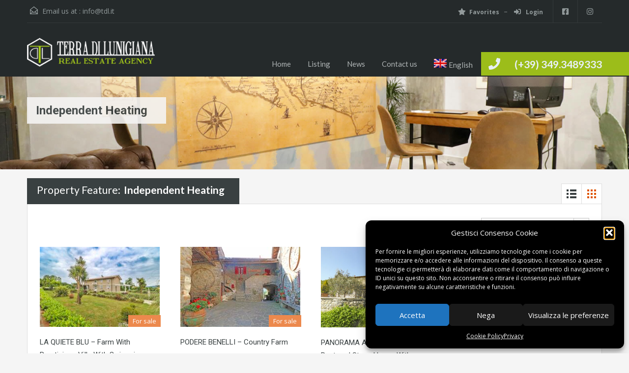

--- FILE ---
content_type: text/html; charset=UTF-8
request_url: https://terradilunigiana.it/en/property-feature/independent-heating/?view=grid
body_size: 26315
content:
<!doctype html>
<html lang="en-US">
<head>
    <meta charset="UTF-8">
    <meta name="viewport" content="width=device-width, initial-scale=1.0, maximum-scale=1.0, user-scalable=no">
    <link rel="profile" href="http://gmpg.org/xfn/11">
    <meta name="format-detection" content="telephone=no">
	<meta name='robots' content='index, follow, max-image-preview:large, max-snippet:-1, max-video-preview:-1' />
<link rel="alternate" hreflang="en-us" href="https://terradilunigiana.it/en/property-feature/independent-heating/" />
<link rel="alternate" hreflang="it-it" href="https://terradilunigiana.it/property-feature/riscaldamento-autonomo/" />
<link rel="alternate" hreflang="x-default" href="https://terradilunigiana.it/property-feature/riscaldamento-autonomo/" />

	<!-- This site is optimized with the Yoast SEO plugin v26.8 - https://yoast.com/product/yoast-seo-wordpress/ -->
	<title>Independent heating Archivi ~ Terra di Lunigiana</title>
	<link rel="canonical" href="https://terradilunigiana.it/property-feature/riscaldamento-autonomo/" />
	<link rel="next" href="https://terradilunigiana.it/property-feature/riscaldamento-autonomo/page/2/" />
	<meta property="og:locale" content="en_US" />
	<meta property="og:type" content="article" />
	<meta property="og:title" content="Independent heating Archivi ~ Terra di Lunigiana" />
	<meta property="og:url" content="https://terradilunigiana.it/property-feature/riscaldamento-autonomo/" />
	<meta property="og:site_name" content="Terra di Lunigiana" />
	<meta name="twitter:card" content="summary_large_image" />
	<script type="application/ld+json" class="yoast-schema-graph">{"@context":"https://schema.org","@graph":[{"@type":"CollectionPage","@id":"https://terradilunigiana.it/property-feature/riscaldamento-autonomo/","url":"https://terradilunigiana.it/property-feature/riscaldamento-autonomo/","name":"Independent heating Archivi ~ Terra di Lunigiana","isPartOf":{"@id":"https://terradilunigiana.it/#website"},"primaryImageOfPage":{"@id":"https://terradilunigiana.it/property-feature/riscaldamento-autonomo/#primaryimage"},"image":{"@id":"https://terradilunigiana.it/property-feature/riscaldamento-autonomo/#primaryimage"},"thumbnailUrl":"https://terradilunigiana.it/wp-content/uploads/128.jpg","breadcrumb":{"@id":"https://terradilunigiana.it/property-feature/riscaldamento-autonomo/#breadcrumb"},"inLanguage":"en-US"},{"@type":"ImageObject","inLanguage":"en-US","@id":"https://terradilunigiana.it/property-feature/riscaldamento-autonomo/#primaryimage","url":"https://terradilunigiana.it/wp-content/uploads/128.jpg","contentUrl":"https://terradilunigiana.it/wp-content/uploads/128.jpg","width":2000,"height":1333},{"@type":"BreadcrumbList","@id":"https://terradilunigiana.it/property-feature/riscaldamento-autonomo/#breadcrumb","itemListElement":[{"@type":"ListItem","position":1,"name":"Home","item":"https://terradilunigiana.it/en/"},{"@type":"ListItem","position":2,"name":"Riscaldamento autonomo"}]},{"@type":"WebSite","@id":"https://terradilunigiana.it/#website","url":"https://terradilunigiana.it/","name":"Terra di Lunigiana","description":"","publisher":{"@id":"https://terradilunigiana.it/#organization"},"potentialAction":[{"@type":"SearchAction","target":{"@type":"EntryPoint","urlTemplate":"https://terradilunigiana.it/?s={search_term_string}"},"query-input":{"@type":"PropertyValueSpecification","valueRequired":true,"valueName":"search_term_string"}}],"inLanguage":"en-US"},{"@type":"Organization","@id":"https://terradilunigiana.it/#organization","name":"Terra di Lunigiana","url":"https://terradilunigiana.it/","logo":{"@type":"ImageObject","inLanguage":"en-US","@id":"https://terradilunigiana.it/#/schema/logo/image/","url":"http://terradilunigiana.it/wp-content/uploads/seo.png","contentUrl":"http://terradilunigiana.it/wp-content/uploads/seo.png","width":250,"height":249,"caption":"Terra di Lunigiana"},"image":{"@id":"https://terradilunigiana.it/#/schema/logo/image/"},"sameAs":["https://www.facebook.com/Terra-di-Lunigiana-179991619265685/","https://l.facebook.com/l.php?u=https://www.instagram.com/terradilunigiana/?hl=it&amp;amp;amp;h=ATOmFroyk7nfjbc4lvHqniCdqtwfdZsbHpbRvR0p4c1w1ZcMa227_brnv0m6nbPs4kP6AMrLeBxXLqp_uqtgqBIQHWyll3hZ43sUstnKLLEo9XLqmPC4Qm3I050zTvkO5iF2NPH8v4imPg"]}]}</script>
	<!-- / Yoast SEO plugin. -->


<link rel='dns-prefetch' href='//unpkg.com' />
<link rel='dns-prefetch' href='//www.google.com' />
<link rel='dns-prefetch' href='//fonts.googleapis.com' />
<link rel="alternate" type="application/rss+xml" title="Terra di Lunigiana &raquo; Feed" href="https://terradilunigiana.it/en/feed/" />
<link rel="alternate" type="application/rss+xml" title="Terra di Lunigiana &raquo; Comments Feed" href="https://terradilunigiana.it/en/comments/feed/" />
<link rel="alternate" type="application/rss+xml" title="Terra di Lunigiana &raquo; Independent heating Property Feature Feed" href="https://terradilunigiana.it/en/property-feature/independent-heating/feed/" />
<style id='wp-img-auto-sizes-contain-inline-css' type='text/css'>
img:is([sizes=auto i],[sizes^="auto," i]){contain-intrinsic-size:3000px 1500px}
/*# sourceURL=wp-img-auto-sizes-contain-inline-css */
</style>

<link rel='stylesheet' id='wptwa-public-css' href='https://terradilunigiana.it/wp-content/plugins/wpt-whatsapp/assets/css/public.css?ver=2.2.5' type='text/css' media='all' />
<link rel='stylesheet' id='wptwa-generated-css' href='https://terradilunigiana.it/wp-content/plugins/wpt-whatsapp/assets/css/auto-generated-wptwa.css?ver=1753871929' type='text/css' media='all' />
<link rel='stylesheet' id='flatpickr-css' href='https://terradilunigiana.it/wp-content/plugins/elementor/assets/lib/flatpickr/flatpickr.min.css?ver=4.6.13' type='text/css' media='all' />
<style id='wp-emoji-styles-inline-css' type='text/css'>

	img.wp-smiley, img.emoji {
		display: inline !important;
		border: none !important;
		box-shadow: none !important;
		height: 1em !important;
		width: 1em !important;
		margin: 0 0.07em !important;
		vertical-align: -0.1em !important;
		background: none !important;
		padding: 0 !important;
	}
/*# sourceURL=wp-emoji-styles-inline-css */
</style>
<link rel='stylesheet' id='wp-block-library-css' href='https://terradilunigiana.it/wp-includes/css/dist/block-library/style.min.css?ver=6.9' type='text/css' media='all' />
<style id='wp-block-library-theme-inline-css' type='text/css'>
.wp-block-audio :where(figcaption){color:#555;font-size:13px;text-align:center}.is-dark-theme .wp-block-audio :where(figcaption){color:#ffffffa6}.wp-block-audio{margin:0 0 1em}.wp-block-code{border:1px solid #ccc;border-radius:4px;font-family:Menlo,Consolas,monaco,monospace;padding:.8em 1em}.wp-block-embed :where(figcaption){color:#555;font-size:13px;text-align:center}.is-dark-theme .wp-block-embed :where(figcaption){color:#ffffffa6}.wp-block-embed{margin:0 0 1em}.blocks-gallery-caption{color:#555;font-size:13px;text-align:center}.is-dark-theme .blocks-gallery-caption{color:#ffffffa6}:root :where(.wp-block-image figcaption){color:#555;font-size:13px;text-align:center}.is-dark-theme :root :where(.wp-block-image figcaption){color:#ffffffa6}.wp-block-image{margin:0 0 1em}.wp-block-pullquote{border-bottom:4px solid;border-top:4px solid;color:currentColor;margin-bottom:1.75em}.wp-block-pullquote :where(cite),.wp-block-pullquote :where(footer),.wp-block-pullquote__citation{color:currentColor;font-size:.8125em;font-style:normal;text-transform:uppercase}.wp-block-quote{border-left:.25em solid;margin:0 0 1.75em;padding-left:1em}.wp-block-quote cite,.wp-block-quote footer{color:currentColor;font-size:.8125em;font-style:normal;position:relative}.wp-block-quote:where(.has-text-align-right){border-left:none;border-right:.25em solid;padding-left:0;padding-right:1em}.wp-block-quote:where(.has-text-align-center){border:none;padding-left:0}.wp-block-quote.is-large,.wp-block-quote.is-style-large,.wp-block-quote:where(.is-style-plain){border:none}.wp-block-search .wp-block-search__label{font-weight:700}.wp-block-search__button{border:1px solid #ccc;padding:.375em .625em}:where(.wp-block-group.has-background){padding:1.25em 2.375em}.wp-block-separator.has-css-opacity{opacity:.4}.wp-block-separator{border:none;border-bottom:2px solid;margin-left:auto;margin-right:auto}.wp-block-separator.has-alpha-channel-opacity{opacity:1}.wp-block-separator:not(.is-style-wide):not(.is-style-dots){width:100px}.wp-block-separator.has-background:not(.is-style-dots){border-bottom:none;height:1px}.wp-block-separator.has-background:not(.is-style-wide):not(.is-style-dots){height:2px}.wp-block-table{margin:0 0 1em}.wp-block-table td,.wp-block-table th{word-break:normal}.wp-block-table :where(figcaption){color:#555;font-size:13px;text-align:center}.is-dark-theme .wp-block-table :where(figcaption){color:#ffffffa6}.wp-block-video :where(figcaption){color:#555;font-size:13px;text-align:center}.is-dark-theme .wp-block-video :where(figcaption){color:#ffffffa6}.wp-block-video{margin:0 0 1em}:root :where(.wp-block-template-part.has-background){margin-bottom:0;margin-top:0;padding:1.25em 2.375em}
/*# sourceURL=/wp-includes/css/dist/block-library/theme.min.css */
</style>
<style id='classic-theme-styles-inline-css' type='text/css'>
/*! This file is auto-generated */
.wp-block-button__link{color:#fff;background-color:#32373c;border-radius:9999px;box-shadow:none;text-decoration:none;padding:calc(.667em + 2px) calc(1.333em + 2px);font-size:1.125em}.wp-block-file__button{background:#32373c;color:#fff;text-decoration:none}
/*# sourceURL=/wp-includes/css/classic-themes.min.css */
</style>
<style id='global-styles-inline-css' type='text/css'>
:root{--wp--preset--aspect-ratio--square: 1;--wp--preset--aspect-ratio--4-3: 4/3;--wp--preset--aspect-ratio--3-4: 3/4;--wp--preset--aspect-ratio--3-2: 3/2;--wp--preset--aspect-ratio--2-3: 2/3;--wp--preset--aspect-ratio--16-9: 16/9;--wp--preset--aspect-ratio--9-16: 9/16;--wp--preset--color--black: #394041;--wp--preset--color--cyan-bluish-gray: #abb8c3;--wp--preset--color--white: #fff;--wp--preset--color--pale-pink: #f78da7;--wp--preset--color--vivid-red: #cf2e2e;--wp--preset--color--luminous-vivid-orange: #ff6900;--wp--preset--color--luminous-vivid-amber: #fcb900;--wp--preset--color--light-green-cyan: #7bdcb5;--wp--preset--color--vivid-green-cyan: #00d084;--wp--preset--color--pale-cyan-blue: #8ed1fc;--wp--preset--color--vivid-cyan-blue: #0693e3;--wp--preset--color--vivid-purple: #9b51e0;--wp--preset--color--primary: #ec894d;--wp--preset--color--orange-dark: #dc7d44;--wp--preset--color--secondary: #4dc7ec;--wp--preset--color--blue-dark: #37b3d9;--wp--preset--gradient--vivid-cyan-blue-to-vivid-purple: linear-gradient(135deg,rgb(6,147,227) 0%,rgb(155,81,224) 100%);--wp--preset--gradient--light-green-cyan-to-vivid-green-cyan: linear-gradient(135deg,rgb(122,220,180) 0%,rgb(0,208,130) 100%);--wp--preset--gradient--luminous-vivid-amber-to-luminous-vivid-orange: linear-gradient(135deg,rgb(252,185,0) 0%,rgb(255,105,0) 100%);--wp--preset--gradient--luminous-vivid-orange-to-vivid-red: linear-gradient(135deg,rgb(255,105,0) 0%,rgb(207,46,46) 100%);--wp--preset--gradient--very-light-gray-to-cyan-bluish-gray: linear-gradient(135deg,rgb(238,238,238) 0%,rgb(169,184,195) 100%);--wp--preset--gradient--cool-to-warm-spectrum: linear-gradient(135deg,rgb(74,234,220) 0%,rgb(151,120,209) 20%,rgb(207,42,186) 40%,rgb(238,44,130) 60%,rgb(251,105,98) 80%,rgb(254,248,76) 100%);--wp--preset--gradient--blush-light-purple: linear-gradient(135deg,rgb(255,206,236) 0%,rgb(152,150,240) 100%);--wp--preset--gradient--blush-bordeaux: linear-gradient(135deg,rgb(254,205,165) 0%,rgb(254,45,45) 50%,rgb(107,0,62) 100%);--wp--preset--gradient--luminous-dusk: linear-gradient(135deg,rgb(255,203,112) 0%,rgb(199,81,192) 50%,rgb(65,88,208) 100%);--wp--preset--gradient--pale-ocean: linear-gradient(135deg,rgb(255,245,203) 0%,rgb(182,227,212) 50%,rgb(51,167,181) 100%);--wp--preset--gradient--electric-grass: linear-gradient(135deg,rgb(202,248,128) 0%,rgb(113,206,126) 100%);--wp--preset--gradient--midnight: linear-gradient(135deg,rgb(2,3,129) 0%,rgb(40,116,252) 100%);--wp--preset--font-size--small: 14px;--wp--preset--font-size--medium: 20px;--wp--preset--font-size--large: 28px;--wp--preset--font-size--x-large: 42px;--wp--preset--font-size--normal: 16px;--wp--preset--font-size--huge: 36px;--wp--preset--spacing--20: 0.44rem;--wp--preset--spacing--30: 0.67rem;--wp--preset--spacing--40: 1rem;--wp--preset--spacing--50: 1.5rem;--wp--preset--spacing--60: 2.25rem;--wp--preset--spacing--70: 3.38rem;--wp--preset--spacing--80: 5.06rem;--wp--preset--shadow--natural: 6px 6px 9px rgba(0, 0, 0, 0.2);--wp--preset--shadow--deep: 12px 12px 50px rgba(0, 0, 0, 0.4);--wp--preset--shadow--sharp: 6px 6px 0px rgba(0, 0, 0, 0.2);--wp--preset--shadow--outlined: 6px 6px 0px -3px rgb(255, 255, 255), 6px 6px rgb(0, 0, 0);--wp--preset--shadow--crisp: 6px 6px 0px rgb(0, 0, 0);}:where(.is-layout-flex){gap: 0.5em;}:where(.is-layout-grid){gap: 0.5em;}body .is-layout-flex{display: flex;}.is-layout-flex{flex-wrap: wrap;align-items: center;}.is-layout-flex > :is(*, div){margin: 0;}body .is-layout-grid{display: grid;}.is-layout-grid > :is(*, div){margin: 0;}:where(.wp-block-columns.is-layout-flex){gap: 2em;}:where(.wp-block-columns.is-layout-grid){gap: 2em;}:where(.wp-block-post-template.is-layout-flex){gap: 1.25em;}:where(.wp-block-post-template.is-layout-grid){gap: 1.25em;}.has-black-color{color: var(--wp--preset--color--black) !important;}.has-cyan-bluish-gray-color{color: var(--wp--preset--color--cyan-bluish-gray) !important;}.has-white-color{color: var(--wp--preset--color--white) !important;}.has-pale-pink-color{color: var(--wp--preset--color--pale-pink) !important;}.has-vivid-red-color{color: var(--wp--preset--color--vivid-red) !important;}.has-luminous-vivid-orange-color{color: var(--wp--preset--color--luminous-vivid-orange) !important;}.has-luminous-vivid-amber-color{color: var(--wp--preset--color--luminous-vivid-amber) !important;}.has-light-green-cyan-color{color: var(--wp--preset--color--light-green-cyan) !important;}.has-vivid-green-cyan-color{color: var(--wp--preset--color--vivid-green-cyan) !important;}.has-pale-cyan-blue-color{color: var(--wp--preset--color--pale-cyan-blue) !important;}.has-vivid-cyan-blue-color{color: var(--wp--preset--color--vivid-cyan-blue) !important;}.has-vivid-purple-color{color: var(--wp--preset--color--vivid-purple) !important;}.has-black-background-color{background-color: var(--wp--preset--color--black) !important;}.has-cyan-bluish-gray-background-color{background-color: var(--wp--preset--color--cyan-bluish-gray) !important;}.has-white-background-color{background-color: var(--wp--preset--color--white) !important;}.has-pale-pink-background-color{background-color: var(--wp--preset--color--pale-pink) !important;}.has-vivid-red-background-color{background-color: var(--wp--preset--color--vivid-red) !important;}.has-luminous-vivid-orange-background-color{background-color: var(--wp--preset--color--luminous-vivid-orange) !important;}.has-luminous-vivid-amber-background-color{background-color: var(--wp--preset--color--luminous-vivid-amber) !important;}.has-light-green-cyan-background-color{background-color: var(--wp--preset--color--light-green-cyan) !important;}.has-vivid-green-cyan-background-color{background-color: var(--wp--preset--color--vivid-green-cyan) !important;}.has-pale-cyan-blue-background-color{background-color: var(--wp--preset--color--pale-cyan-blue) !important;}.has-vivid-cyan-blue-background-color{background-color: var(--wp--preset--color--vivid-cyan-blue) !important;}.has-vivid-purple-background-color{background-color: var(--wp--preset--color--vivid-purple) !important;}.has-black-border-color{border-color: var(--wp--preset--color--black) !important;}.has-cyan-bluish-gray-border-color{border-color: var(--wp--preset--color--cyan-bluish-gray) !important;}.has-white-border-color{border-color: var(--wp--preset--color--white) !important;}.has-pale-pink-border-color{border-color: var(--wp--preset--color--pale-pink) !important;}.has-vivid-red-border-color{border-color: var(--wp--preset--color--vivid-red) !important;}.has-luminous-vivid-orange-border-color{border-color: var(--wp--preset--color--luminous-vivid-orange) !important;}.has-luminous-vivid-amber-border-color{border-color: var(--wp--preset--color--luminous-vivid-amber) !important;}.has-light-green-cyan-border-color{border-color: var(--wp--preset--color--light-green-cyan) !important;}.has-vivid-green-cyan-border-color{border-color: var(--wp--preset--color--vivid-green-cyan) !important;}.has-pale-cyan-blue-border-color{border-color: var(--wp--preset--color--pale-cyan-blue) !important;}.has-vivid-cyan-blue-border-color{border-color: var(--wp--preset--color--vivid-cyan-blue) !important;}.has-vivid-purple-border-color{border-color: var(--wp--preset--color--vivid-purple) !important;}.has-vivid-cyan-blue-to-vivid-purple-gradient-background{background: var(--wp--preset--gradient--vivid-cyan-blue-to-vivid-purple) !important;}.has-light-green-cyan-to-vivid-green-cyan-gradient-background{background: var(--wp--preset--gradient--light-green-cyan-to-vivid-green-cyan) !important;}.has-luminous-vivid-amber-to-luminous-vivid-orange-gradient-background{background: var(--wp--preset--gradient--luminous-vivid-amber-to-luminous-vivid-orange) !important;}.has-luminous-vivid-orange-to-vivid-red-gradient-background{background: var(--wp--preset--gradient--luminous-vivid-orange-to-vivid-red) !important;}.has-very-light-gray-to-cyan-bluish-gray-gradient-background{background: var(--wp--preset--gradient--very-light-gray-to-cyan-bluish-gray) !important;}.has-cool-to-warm-spectrum-gradient-background{background: var(--wp--preset--gradient--cool-to-warm-spectrum) !important;}.has-blush-light-purple-gradient-background{background: var(--wp--preset--gradient--blush-light-purple) !important;}.has-blush-bordeaux-gradient-background{background: var(--wp--preset--gradient--blush-bordeaux) !important;}.has-luminous-dusk-gradient-background{background: var(--wp--preset--gradient--luminous-dusk) !important;}.has-pale-ocean-gradient-background{background: var(--wp--preset--gradient--pale-ocean) !important;}.has-electric-grass-gradient-background{background: var(--wp--preset--gradient--electric-grass) !important;}.has-midnight-gradient-background{background: var(--wp--preset--gradient--midnight) !important;}.has-small-font-size{font-size: var(--wp--preset--font-size--small) !important;}.has-medium-font-size{font-size: var(--wp--preset--font-size--medium) !important;}.has-large-font-size{font-size: var(--wp--preset--font-size--large) !important;}.has-x-large-font-size{font-size: var(--wp--preset--font-size--x-large) !important;}
:where(.wp-block-post-template.is-layout-flex){gap: 1.25em;}:where(.wp-block-post-template.is-layout-grid){gap: 1.25em;}
:where(.wp-block-term-template.is-layout-flex){gap: 1.25em;}:where(.wp-block-term-template.is-layout-grid){gap: 1.25em;}
:where(.wp-block-columns.is-layout-flex){gap: 2em;}:where(.wp-block-columns.is-layout-grid){gap: 2em;}
:root :where(.wp-block-pullquote){font-size: 1.5em;line-height: 1.6;}
/*# sourceURL=global-styles-inline-css */
</style>
<link rel='stylesheet' id='wpml-legacy-horizontal-list-0-css' href='https://terradilunigiana.it/wp-content/plugins/sitepress-multilingual-cms/templates/language-switchers/legacy-list-horizontal/style.min.css?ver=1' type='text/css' media='all' />
<link rel='stylesheet' id='wpml-menu-item-0-css' href='https://terradilunigiana.it/wp-content/plugins/sitepress-multilingual-cms/templates/language-switchers/menu-item/style.min.css?ver=1' type='text/css' media='all' />
<link rel='stylesheet' id='cmplz-general-css' href='https://terradilunigiana.it/wp-content/plugins/complianz-gdpr/assets/css/cookieblocker.min.css?ver=1766068185' type='text/css' media='all' />
<link rel='stylesheet' id='main-css-css' href='https://terradilunigiana.it/wp-content/themes/realhomes/assets/classic/styles/css/main.min.css?ver=4.4.2' type='text/css' media='all' />
<style id='main-css-inline-css' type='text/css'>
#scroll-top { bottom : 40px; }
::selection { background-color : #ec894d; }
::-moz-selection { background-color : #ec894d; }
.rh_property__mc_wrap .rh_property__mc .rh_mc_field .rh_form__item input[type=range]::-webkit-slider-thumb { background : #9cbd1a; }
.rh_property__mc_wrap .rh_property__mc .rh_mc_field .rh_form__item input[type=range]::-moz-range-thumb  { background : #9cbd1a; }
.rh_property__mc_wrap .rh_property__mc .rh_mc_field .rh_form__item input[type=range]::-ms-thumb { background : #9cbd1a; }
.rh_property__mc_wrap .rh_property__mc .mc_cost_graph_circle .mc_graph_svg .mc_graph_tax { stroke : #9cbd1a; }
.rh_property__mc_wrap .rh_property__mc .mc_cost_graph_circle .mc_graph_svg .mc_graph_hoa { stroke : rgba(156,189,26,0.3); }
.rh_property__mc_wrap .rh_property__mc .mc_cost ul li.mc_cost_tax::before { background-color : #9cbd1a; }
.rh_property__mc_wrap .rh_property__mc .mc_cost ul li.mc_cost_hoa::before { background-color : rgba(156,189,26,0.3); }

		.property-item .price,
		.es-carousel-wrapper ul li .price,
		.slide-description .know-more,
		#scroll-top,
		#overview .property-item .price span,
		.tagcloud a,
		.format-image .format-icon.image,
		.format-video .format-icon.video,
		.format-gallery .format-icon.gallery,
		.listing-slider .flex-direction-nav a.flex-next,
		.listing-slider .flex-direction-nav a.flex-prev,
		.listing-slider .flex-control-paging li a,
		#dsidx-listings .dsidx-primary-data,
		#dsidx-top-search #dsidx-search-bar,
		#dsidx-top-search #dsidx-search-form-wrap,
		.dsidx-results-grid #dsidx-listings .dsidx-listing .dsidx-data .dsidx-primary-data .dsidx-price,
		#dsidx-top-search #dsidx-search-form-main #dsidx-search-filters .dsidx-search-openclose,
		#dsidx-zestimate #dsidx-zestimate-notice,
		#dsidx-zestimate #dsidx-rentzestimate-notice,
		#dsidx-rentzestimate #dsidx-zestimate-notice,
		#dsidx-rentzestimate #dsidx-rentzestimate-notice,
		.dsidx-details .dsidx-headerbar-green,
		.rh_slide__container figure .statuses a,
		.posts-main .post-footer .real-btn,
		#ihf-main-container .ihf-slider-col .ihf-grid-result-container .ihf-grid-result-price,
		#ihf-main-container .ihf-grid-result .ihf-grid-result-container .ihf-grid-result-price,
		#property-carousel-two .flex-direction-nav a,
		.select2-container--default .select2-results__option--highlighted[aria-selected],
		.qe-faq-toggle .qe-toggle-title,
		.qe-faq-toggle.active .qe-toggle-title,
		body .leaflet-popup-tip,
		body.design_classic .marker-cluster-small div, body.design_classic .marker-cluster-medium div,
		.inspiry_select_picker_trigger.bootstrap-select ul.dropdown-menu li.selected,
		.inspiry_select_picker_trigger.bootstrap-select ul.dropdown-menu li:hover,
		.cluster div,
		.woocommerce .widget_price_filter .ui-slider .ui-slider-range
	 { background-color : #9cbd1a; }
body.design_classic .marker-cluster-small, body.design_classic .marker-cluster-medium, .cluster { background-color : rgba(156,189,26,0.5); }

		#dsidx-zestimate #dsidx-zestimate-triangle,
		#dsidx-zestimate #dsidx-rentzestimate-triangle,
		#dsidx-rentzestimate #dsidx-zestimate-triangle,
		#dsidx-rentzestimate #dsidx-rentzestimate-triangle
     { border-left-color : #9cbd1a; }

		#dsidx-zestimate,
		#dsidx-rentzestimate,
		.dsidx-details .dsidx-headerbar-green,
		.qe-faq-toggle .qe-toggle-content
	 { border-color : #9cbd1a; }
.gallery-item .media_container { background-color : rgba(156,189,26,0.9); }
#dsidx-zestimate, #dsidx-rentzestimate { background-color : rgba(156,189,26,0.1); }
#overview .property-item .price .price-and-type .tag-arrow svg { fill : #9cbd1a; }

		#footer .widget ul.featured-properties li .price,
		ul.featured-properties li .price,
		.property-grid .property-item span,
		.compare-template .compare-properties-column .property-thumbnail .property-price
	 { color : #9cbd1a; }
.form-heading, .infoBox .arrow-down { border-top-color : #9cbd1a; }

		.post-meta,
        body .leaflet-popup-content-wrapper,
        .infoBox .map-info-window
     { border-bottom-color : #9cbd1a; }
.about-agent .rh_agent_verification__icon { background : #9cbd1a; }

		#scroll-top:hover,
	   .page-head p,
	   .page-head div.page-breadcrumbs,
	   .slide-description .know-more:hover,
	   .home-features-section .home-features-bg,
	   .rh_slide__container figure .statuses a:hover,
	   .posts-main .post-footer .real-btn:hover,
	   .qe-faq-toggle .qe-toggle-title:hover,
	   .contact-number .fa-phone, .contact-number .fa-whatsapp
    { background-color : #9cbd1a; }

		.dsidx-widget li:before,
		#dsidx-listings .dsidx-secondary-data div:before,
		div.dsidx-results-widget ul.dsidx-list li:before,
		#dsidx-disclaimer a,
		#dsidx.dsidx-results .dsidx-paging-control a
	 { color : #9cbd1a; }
#ihf-main-container .ihf-detail-tab-content #ihf-detail-features-tab .title-bar-1 { background-color : #9cbd1a !important; }
.dsidx-details .dsidx-contact-form { border-color : #9cbd1a!important; }
#footer-wrapper { background-image : none; }
#footer-wrapper { padding-bottom : 0px; }
@media (min-width: 980px) {
.contact-number, .contact-number .outer-strip { background-color : #9cbd1a; }
.contact-number { color : #e7eff7; }
.contact-number .fa-phone { background-color : #9cbd1a; }

					.contact-number,
				    .contact-number .outer-strip
			     { background-color : #9cbd1a; }
.contact-number .fa-phone, .contact-number .fa-whatsapp { background-color : #9cbd1a; }
}
@media (max-width: 979px) {
}
@media (max-width: 767px) {
#overview .property-item .price { background-color : #9cbd1a; }
#overview .property-item .price { background-color : #9cbd1a; }
}

/*# sourceURL=main-css-inline-css */
</style>
<link rel='stylesheet' id='inspiry-google-fonts-css' href='//fonts.googleapis.com/css?family=Open+Sans%3A400%2C400i%2C600%2C600i%2C700%2C700i%7CLato%3A400%2C400i%2C700%2C700i%7CRoboto%3A400%2C400i%2C500%2C500i%2C700%2C700i&#038;subset=latin%2Clatin-ext&#038;display=fallback&#038;ver=4.4.2' type='text/css' media='all' />
<link rel='stylesheet' id='font-awesome-5-all-css' href='https://terradilunigiana.it/wp-content/themes/realhomes/common/font-awesome/css/all.min.css?ver=5.13.1' type='text/css' media='all' />
<link rel='stylesheet' id='vendors-css-css' href='https://terradilunigiana.it/wp-content/themes/realhomes/common/optimize/vendors.css?ver=4.4.2' type='text/css' media='all' />
<link rel='stylesheet' id='leaflet-css' href='https://unpkg.com/leaflet@1.3.4/dist/leaflet.css?ver=1.3.4' type='text/css' media='all' />
<link rel='stylesheet' id='inspiry-frontend-style-css' href='https://terradilunigiana.it/wp-content/themes/realhomes/common/css/frontend-styles.min.css?ver=4.4.2' type='text/css' media='all' />
<link rel='stylesheet' id='parent-default-css' href='https://terradilunigiana.it/wp-content/themes/realhomes/style.css?ver=3.12.1' type='text/css' media='all' />
<link rel='stylesheet' id='parent-custom-css' href='https://terradilunigiana.it/wp-content/themes/realhomes/assets/classic/styles/css/custom.css?ver=4.4.2' type='text/css' media='all' />
<style id='parent-custom-inline-css' type='text/css'>
#scroll-top.show { bottom : 40px; }
:root{--realhomes-core-color-orange-light: #ec894d;--realhomes-core-color-orange-dark: #dc7d44;--realhomes-core-color-orange-glow: #e3712c;--realhomes-core-color-orange-burnt: #df5400;--realhomes-core-color-blue-light: #9cbd1a;--realhomes-core-color-blue-dark: #9cbd1a;}
/*# sourceURL=parent-custom-inline-css */
</style>
<link rel='stylesheet' id='child-default-css' href='https://terradilunigiana.it/wp-content/themes/realhomes-child/style.css?ver=1.4.2' type='text/css' media='all' />
<link rel='stylesheet' id='child-custom-css' href='https://terradilunigiana.it/wp-content/themes/realhomes-child/css/child-custom.css?ver=1.4.2' type='text/css' media='all' />
        <script>
			// Declare some common JS variables.
            var ajaxurl = "https://terradilunigiana.it/wp-admin/admin-ajax.php?wpml_lang=en";
        </script>
		<script type="text/javascript" src="https://terradilunigiana.it/wp-includes/js/jquery/jquery.min.js?ver=3.7.1" id="jquery-core-js"></script>
<script type="text/javascript" src="https://terradilunigiana.it/wp-includes/js/jquery/jquery-migrate.min.js?ver=3.4.1" id="jquery-migrate-js"></script>
<link rel="https://api.w.org/" href="https://terradilunigiana.it/en/wp-json/" /><link rel="alternate" title="JSON" type="application/json" href="https://terradilunigiana.it/en/wp-json/wp/v2/property-feature/79" /><link rel="EditURI" type="application/rsd+xml" title="RSD" href="https://terradilunigiana.it/xmlrpc.php?rsd" />
<meta name="generator" content="WordPress 6.9" />
			<script type="text/javascript">
                var RecaptchaOptions = {
                    theme : 'custom', custom_theme_widget : 'recaptcha_widget'
                };
			</script>
			<meta name="generator" content="WPML ver:4.8.6 stt:1,27;" />
			<style>.cmplz-hidden {
					display: none !important;
				}</style><meta name="generator" content="Elementor 3.34.2; features: e_font_icon_svg, additional_custom_breakpoints; settings: css_print_method-external, google_font-enabled, font_display-swap">
			<style>
				.e-con.e-parent:nth-of-type(n+4):not(.e-lazyloaded):not(.e-no-lazyload),
				.e-con.e-parent:nth-of-type(n+4):not(.e-lazyloaded):not(.e-no-lazyload) * {
					background-image: none !important;
				}
				@media screen and (max-height: 1024px) {
					.e-con.e-parent:nth-of-type(n+3):not(.e-lazyloaded):not(.e-no-lazyload),
					.e-con.e-parent:nth-of-type(n+3):not(.e-lazyloaded):not(.e-no-lazyload) * {
						background-image: none !important;
					}
				}
				@media screen and (max-height: 640px) {
					.e-con.e-parent:nth-of-type(n+2):not(.e-lazyloaded):not(.e-no-lazyload),
					.e-con.e-parent:nth-of-type(n+2):not(.e-lazyloaded):not(.e-no-lazyload) * {
						background-image: none !important;
					}
				}
			</style>
			<link rel="icon" href="https://terradilunigiana.it/wp-content/uploads/cropped-ico2-32x32.png" sizes="32x32" />
<link rel="icon" href="https://terradilunigiana.it/wp-content/uploads/cropped-ico2-192x192.png" sizes="192x192" />
<link rel="apple-touch-icon" href="https://terradilunigiana.it/wp-content/uploads/cropped-ico2-180x180.png" />
<meta name="msapplication-TileImage" content="https://terradilunigiana.it/wp-content/uploads/cropped-ico2-270x270.png" />
</head>
<body class="archive tax-property-feature term-independent-heating term-79 wp-custom-logo wp-embed-responsive wp-theme-realhomes wp-child-theme-realhomes-child design_classic inspiry_body_floating_features_show realhomes-content-fullwidth property-listing-sidebar-inactive elementor-default elementor-kit-31363">
    <!-- Start Header -->
    <div class="header-wrapper">
        <div class="container"><!-- Start Header Container -->
			
<header id="header" class="clearfix">

	<div id="header-top" class="clearfix">

        <!--mail-->
		    <div id="contact-email">
		<svg xmlns="http://www.w3.org/2000/svg" xmlns:xlink="http://www.w3.org/1999/xlink" version="1.1" x="0px" y="0px" width="16px" height="16px" viewBox="0 0 24 24" enable-background="new 0 0 24 24" xml:space="preserve">
<path class="path" d="M8.174 15.926l-6.799 5.438c-0.431 0.346-0.501 0.975-0.156 1.406s0.974 0.5 1.4 0.156l7.211-5.769L8.174 15.926z"/>
<path class="path" d="M15.838 15.936l-1.685 1.214l7.222 5.777c0.433 0.3 1.1 0.3 1.406-0.156c0.345-0.432 0.274-1.061-0.157-1.406 L15.838 15.936z"/>
<polygon class="path" points="1,10.2 1.6,10.9 12,2.6 22,10.6 22,22 2,22 2,10.2 1,10.2 1.6,10.9 1,10.2 0,10.2 0,24 24,24 24,9.7 12,0 0,9.7 0,10.2 1,10.2 1,10.2"/>
<polygon class="path" points="23.6,11.7 12.6,19.7 11.4,19.7 0.4,11.7 0.4,11.7 0.4,11.7 1.6,10.1 12,17.6 22.4,10.1"/>
</svg>
Email us at :
        <a href="mailto:inf&#111;&#64;&#116;dl&#46;i&#116;">&#105;&#110;fo&#64;&#116;d&#108;&#46;&#105;t</a>
    </div>
	
        <!-- Social Navigation -->
		<ul class="social_networks clearfix"><li class="facebook"><a href="https://www.facebook.com/Terra-di-Lunigiana-179991619265685/" target="_blank"><i class="fab fa-facebook-square fa-lg"></i></a></li><li class="instagram"><a href="https://l.facebook.com/l.php?u=https%3A%2F%2Fwww.instagram.com%2Fterradilunigiana%2F%3Fhl%3Dit&#038;h=ATOmFroyk7nfjbc4lvHqniCdqtwfdZsbHpbRvR0p4c1w1ZcMa227_brnv0m6nbPs4kP6AMrLeBxXLqp_uqtgqBIQHWyll3hZ43sUstnKLLEo9XLqmPC4Qm3I050zTvkO5iF2NPH8v4imPg" target="_blank"><i class="fab fa-instagram fa-lg"></i></a></li></ul>
        <!-- User Navigation -->
		    <div class="user-nav clearfix">
		        <a href="#"><i class="fas fa-star"></i>Favorites</a>
		                <a class="last rh_menu__user_profile" href="#"><i class="fas fa-sign-in-alt"></i>
					Login                </a>
				    </div>
	
	</div>

	<!-- Logo -->
	<div id="logo">
            <a class="site-logo" href="https://terradilunigiana.it/en/" title="Terra di Lunigiana">
		<img alt="Terra di Lunigiana" src="http://terradilunigiana.it/wp-content/uploads/log56-1.png">    </a>
	</div>


	<div class="menu-and-contact-wrap">
		    <h2 class="contact-number"><i class=" fas fa-phone"></i>

		        <a class="rh_make_a_call" href="tel://393493489333"
           title="Make a Call">(+39) 349.3489333</a>
        <span class="outer-strip"></span>
    </h2>
	
		<!-- Start Main Menu-->
		<nav class="main-menu">
			<div class="rh_menu__hamburger hamburger hamburger--squeeze">
				<div class="hamburger-box">
					<div class="hamburger-inner"></div>
				</div>
				<p>Menu</p>
			</div>
			<div class="menu-main-menu-container"><ul id="menu-main-menu" class="rh_menu__main_menu clearfix"><li id="menu-item-782" class="menu-item menu-item-type-post_type menu-item-object-page menu-item-home menu-item-782"><a href="https://terradilunigiana.it/en/">Home</a></li>
<li id="menu-item-794" class="menu-item menu-item-type-post_type menu-item-object-page menu-item-794"><a href="https://terradilunigiana.it/en/grid-listing/">Listing</a></li>
<li id="menu-item-783" class="menu-item menu-item-type-post_type menu-item-object-page current_page_parent menu-item-783"><a href="https://terradilunigiana.it/en/news/">News</a></li>
<li id="menu-item-797" class="menu-item menu-item-type-post_type menu-item-object-page menu-item-797"><a href="https://terradilunigiana.it/en/contact-us/">Contact us</a></li>
<li id="menu-item-wpml-ls-51-en" class="menu-item wpml-ls-slot-51 wpml-ls-item wpml-ls-item-en wpml-ls-current-language wpml-ls-menu-item wpml-ls-first-item menu-item-type-wpml_ls_menu_item menu-item-object-wpml_ls_menu_item menu-item-has-children menu-item-wpml-ls-51-en"><a href="https://terradilunigiana.it/en/property-feature/independent-heating/" role="menuitem"><img
            class="wpml-ls-flag"
            src="https://terradilunigiana.it/wp-content/plugins/sitepress-multilingual-cms/res/flags/en.png"
            alt=""
            width=26
            height=20
    /><span class="wpml-ls-native" lang="en">English</span></a>
<ul class="sub-menu">
	<li id="menu-item-wpml-ls-51-it" class="menu-item wpml-ls-slot-51 wpml-ls-item wpml-ls-item-it wpml-ls-menu-item wpml-ls-last-item menu-item-type-wpml_ls_menu_item menu-item-object-wpml_ls_menu_item menu-item-wpml-ls-51-it"><a title="Switch to Italiano" href="https://terradilunigiana.it/property-feature/riscaldamento-autonomo/" aria-label="Switch to Italiano" role="menuitem"><img
            class="wpml-ls-flag"
            src="https://terradilunigiana.it/wp-content/plugins/sitepress-multilingual-cms/res/flags/it.png"
            alt=""
            width=26
            height=20
    /><span class="wpml-ls-native" lang="it">Italiano</span></a></li>
</ul>
</li>
</ul></div><div class="menu-main-menu-container"><ul id="menu-main-menu-1" class="rh_menu__responsive clearfix"><li class="menu-item menu-item-type-post_type menu-item-object-page menu-item-home menu-item-782"><a href="https://terradilunigiana.it/en/">Home</a></li>
<li class="menu-item menu-item-type-post_type menu-item-object-page menu-item-794"><a href="https://terradilunigiana.it/en/grid-listing/">Listing</a></li>
<li class="menu-item menu-item-type-post_type menu-item-object-page current_page_parent menu-item-783"><a href="https://terradilunigiana.it/en/news/">News</a></li>
<li class="menu-item menu-item-type-post_type menu-item-object-page menu-item-797"><a href="https://terradilunigiana.it/en/contact-us/">Contact us</a></li>
<li class="menu-item wpml-ls-slot-51 wpml-ls-item wpml-ls-item-en wpml-ls-current-language wpml-ls-menu-item wpml-ls-first-item menu-item-type-wpml_ls_menu_item menu-item-object-wpml_ls_menu_item menu-item-has-children menu-item-wpml-ls-51-en"><a href="https://terradilunigiana.it/en/property-feature/independent-heating/" role="menuitem"><img
            class="wpml-ls-flag"
            src="https://terradilunigiana.it/wp-content/plugins/sitepress-multilingual-cms/res/flags/en.png"
            alt=""
            width=26
            height=20
    /><span class="wpml-ls-native" lang="en">English</span></a>
<ul class="sub-menu">
	<li class="menu-item wpml-ls-slot-51 wpml-ls-item wpml-ls-item-it wpml-ls-menu-item wpml-ls-last-item menu-item-type-wpml_ls_menu_item menu-item-object-wpml_ls_menu_item menu-item-wpml-ls-51-it"><a title="Switch to Italiano" href="https://terradilunigiana.it/property-feature/riscaldamento-autonomo/" aria-label="Switch to Italiano" role="menuitem"><img
            class="wpml-ls-flag"
            src="https://terradilunigiana.it/wp-content/plugins/sitepress-multilingual-cms/res/flags/it.png"
            alt=""
            width=26
            height=20
    /><span class="wpml-ls-native" lang="it">Italiano</span></a></li>
</ul>
</li>
</ul></div>		</nav>
		<!-- End Main Menu -->
	</div>

</header>
        </div> <!-- End Header Container -->
    </div><!-- End Header -->
	
<div class="page-head" style="background-image: url('http://terradilunigiana.it/wp-content/uploads/banner2.jpg');">
			<div class="container">
			<div class="wrap clearfix">
				<h1 class="page-title"><span>Independent heating</span></h1>
							</div>
		</div>
	</div><!-- End Page Head -->
<div class="container contents listing-grid-layout">
	    <div class="row">
        <div class="span9 main-wrap">

            <!-- Main Content -->
            <div class="main">

                <section class="listing-layout property-grid">

                                            <h3 class="title-heading">
		                    <span class="tax-title">Property Feature: </span>Independent heating                        </h3>
	                    <div class="view-type clearfix">
		<a class="list " href="https://terradilunigiana.it/en/property-feature/independent-heating/?view=list">
		<svg version="1.1" xmlns="http://www.w3.org/2000/svg" xmlns:xlink="http://www.w3.org/1999/xlink" x="0px" y="0px"
	 width="24px" height="24px" viewBox="0 0 24 24" enable-background="new 0 0 24 24" xml:space="preserve">
<rect class="boxes" x="9" y="3" width="13" height="4"/>
<rect class="boxes" x="9" y="10" width="13" height="4"/>
<rect class="boxes" x="9" y="17" width="13" height="4"/>
<rect class="boxes" x="2" y="3" width="4" height="4"/>
<rect class="boxes" x="2" y="10" width="4" height="4"/>
<rect class="boxes" x="2" y="17" width="4" height="4"/>
<path fill="none" d="M0,0h24v24H0V0z"/>
</svg>	</a>
	<a class="grid active" href="https://terradilunigiana.it/en/property-feature/independent-heating/?view=grid">
		<svg version="1.1" xmlns="http://www.w3.org/2000/svg" xmlns:xlink="http://www.w3.org/1999/xlink" x="0px" y="0px"
	 width="24px" height="24px" viewBox="0 0 24 24" enable-background="new 0 0 24 24" xml:space="preserve">
<rect class="boxes" x="10" y="3" width="4" height="4"/>
<rect class="boxes" x="10" y="10" width="4" height="4"/>
<rect class="boxes" x="10" y="17" width="4" height="4"/>
<rect class="boxes" x="17" y="3" width="4" height="4"/>
<rect class="boxes" x="17" y="10" width="4" height="4"/>
<rect class="boxes" x="17" y="17" width="4" height="4"/>
<rect class="boxes" x="3" y="3" width="4" height="4"/>
<rect class="boxes" x="3" y="10" width="4" height="4"/>
<rect class="boxes" x="3" y="17" width="4" height="4"/>
<path fill="none" d="M0,0h24v24H0V0z"/>
</svg>
	</a>
</div>

                    <div class="list-container clearfix">
                                <div class="rh_sort_controls sort-controls">
			                <label for="sort-properties">Sort By:</label>
                            <select name="sort-properties" id="sort-properties" class="inspiry_select_picker_trigger rh-ultra-select-dropdown rh-ultra-select-light show-tick">
                <option value="default" >Default Order</option>
                <option value="title-asc" >Property Title A to Z</option>
                <option value="title-desc" >Property Title Z to A</option>
				                    <option value="price-asc" >Price - Low to High</option>
                                        <option value="price-desc"  selected='selected'>Price - High to Low</option>
                                        <option value="date-asc" >Date - Old to New</option>
                                        <option value="date-desc" >Date - New to Old</option>
                                </select>
        </div>

		
<article class="property-item clearfix">

	<figure>
		<a href="https://terradilunigiana.it/en/property/30759-2/"><img width="244" height="163" src="https://terradilunigiana.it/wp-content/uploads/200-1-244x163.jpg" class="attachment-property-thumb-image size-property-thumb-image wp-post-image" alt="" decoding="async" srcset="https://terradilunigiana.it/wp-content/uploads/200-1-244x163.jpg 244w, https://terradilunigiana.it/wp-content/uploads/200-1-300x200.jpg 300w, https://terradilunigiana.it/wp-content/uploads/200-1-1024x682.jpg 1024w, https://terradilunigiana.it/wp-content/uploads/200-1-768x512.jpg 768w, https://terradilunigiana.it/wp-content/uploads/200-1-1536x1024.jpg 1536w, https://terradilunigiana.it/wp-content/uploads/200-1-150x100.jpg 150w, https://terradilunigiana.it/wp-content/uploads/200-1.jpg 2000w" sizes="(max-width: 244px) 100vw, 244px" /></a><figcaption class="for-sale">For sale</figcaption>	</figure>

	<h4><a href="https://terradilunigiana.it/en/property/30759-2/">LA QUIETE BLU &#8211; Farm with Prestigious Villa with Swimming Pool, Stonehouse, Stable and Land of about 3,5 Hectares</a></h4>

		<p>Conveniently located for services, just 2 km from the&hellip;		<a class="more-details" href="https://terradilunigiana.it/en/property/30759-2/">More Details 			<i class="fas fa-caret-right"></i></a></p>
	        <span> 1.200.000€ </span>
	</article>

<article class="property-item clearfix">

	<figure>
		<a href="https://terradilunigiana.it/en/property/podere-benelli-azienda-agricola/"><img width="244" height="163" src="https://terradilunigiana.it/wp-content/uploads/512-244x163.jpg" class="attachment-property-thumb-image size-property-thumb-image wp-post-image" alt="" decoding="async" srcset="https://terradilunigiana.it/wp-content/uploads/512-244x163.jpg 244w, https://terradilunigiana.it/wp-content/uploads/512-300x200.jpg 300w, https://terradilunigiana.it/wp-content/uploads/512-1024x682.jpg 1024w, https://terradilunigiana.it/wp-content/uploads/512-768x512.jpg 768w, https://terradilunigiana.it/wp-content/uploads/512-1536x1024.jpg 1536w, https://terradilunigiana.it/wp-content/uploads/512-150x100.jpg 150w, https://terradilunigiana.it/wp-content/uploads/512.jpg 2000w" sizes="(max-width: 244px) 100vw, 244px" /></a><figcaption class="for-sale">For sale</figcaption>	</figure>

	<h4><a href="https://terradilunigiana.it/en/property/podere-benelli-azienda-agricola/">PODERE BENELLI &#8211; Country Farm</a></h4>

		<p>In the beautiful and peaceful hamlet of Oppilo &#8211;&hellip;		<a class="more-details" href="https://terradilunigiana.it/en/property/podere-benelli-azienda-agricola/">More Details 			<i class="fas fa-caret-right"></i></a></p>
	        <span> 600.000€ </span>
	</article>
                                        <div class="clearfix rh-visible-xs"></div>
		                                
<article class="property-item clearfix">

	<figure>
		<a href="https://terradilunigiana.it/en/property/panorama-antico-beautiful-restored-stone-house-with-swimmingpool/"><img width="488" height="326" src="https://terradilunigiana.it/wp-content/uploads/236-1-488x326.jpg" class="attachment-property-thumb-image size-property-thumb-image wp-post-image" alt="" decoding="async" srcset="https://terradilunigiana.it/wp-content/uploads/236-1-488x326.jpg 488w, https://terradilunigiana.it/wp-content/uploads/236-1-300x199.jpg 300w, https://terradilunigiana.it/wp-content/uploads/236-1-150x100.jpg 150w" sizes="(max-width: 488px) 100vw, 488px" /></a><figcaption class="for-sale">For sale</figcaption>	</figure>

	<h4><a href="https://terradilunigiana.it/en/property/panorama-antico-beautiful-restored-stone-house-with-swimmingpool/">PANORAMA ANTICO &#8211; Beautiful Restored Stone house with Swimmingpool</a></h4>

		<p>This beautifully restored old stone farmhouse of 310m2 sits&hellip;		<a class="more-details" href="https://terradilunigiana.it/en/property/panorama-antico-beautiful-restored-stone-house-with-swimmingpool/">More Details 			<i class="fas fa-caret-right"></i></a></p>
	        <span> 585.000€ </span>
	</article>
                                        <div class="clearfix rh-visible-sm rh-visible-md rh-visible-lg"></div>
		                                                    </div>

                    <div class='pagination rh_pagination_classic'><a href='https://terradilunigiana.it/en/property-feature/independent-heating/?view=grid' class='real-btn current' >1</a> <a href='https://terradilunigiana.it/en/property-feature/independent-heating/page/2/?view=grid' class='real-btn'>2</a> <a href='https://terradilunigiana.it/en/property-feature/independent-heating/page/3/?view=grid' class='real-btn'>3</a> <a href='https://terradilunigiana.it/en/property-feature/independent-heating/page/4/?view=grid' class='real-btn'>4</a> <a rel='next' href='https://terradilunigiana.it/en/property-feature/independent-heating/page/2/?view=grid' class='real-btn real-btn-jump rh_arrows_right' >Next</a> <a href='https://terradilunigiana.it/en/property-feature/independent-heating/page/36/?view=grid' class='real-btn real-btn-jump rh_arrows_right' >Last</a> </div>
                </section>

            </div><!-- End Main Content -->

        </div> <!-- End span9 -->

        <div class="span3 sidebar-wrap">
    <aside class="sidebar">
		    </aside>
</div>
    </div><!-- End contents row -->
</div>

<!-- Start Footer -->
<footer id="footer-wrapper">

	<div id="footer" class="container">

		<div class="row">
						<div class="span3">
				<section id="text-4" class="widget clearfix widget_text"><h3 class="title">About us</h3>			<div class="textwidget"><p>Terra di Lunigiana was founded by William Filippi to make known, through his properties, the history of this magnificent land located between Medieval Castles, Ancient Watercourses and Millennial Stone Roads.</p>
</div>
		</section>			</div>
								<div class="span3">
						
		<section id="recent-posts-6" class="widget clearfix widget_recent_entries">
		<h3 class="title">Recent Posts</h3>
		<ul>
											<li>
					<a href="https://terradilunigiana.it/en/welcome-to-terra-lunigiana/">Welcome to Terra di Lunigiana</a>
									</li>
											<li>
					<a href="https://terradilunigiana.it/en/lorem-post-with-image-format/">The Social Network</a>
									</li>
					</ul>

		</section>					</div>
										<div class="clearfix visible-tablet"></div>
					<div class="span3">
						<section id="text-8" class="widget clearfix widget_text">			<div class="textwidget"><p><img decoding="async" class="aligncenter size-full wp-image-1928" src="http://terradilunigiana.it/wp-content/uploads/logfooter.png" alt="" width="130" height="151" srcset="https://terradilunigiana.it/wp-content/uploads/logfooter.png 130w, https://terradilunigiana.it/wp-content/uploads/logfooter-129x150.png 129w" sizes="(max-width: 130px) 100vw, 130px" /></p>
</div>
		</section>					</div>
										<div class="span3">
						<section id="text-5" class="widget clearfix widget_text"><h3 class="title">Contact Info</h3>			<div class="textwidget"><p><strong>Terra di Lunigiana</strong></br><br />
<em>Real Estate Agency</em></br><br />
</br><br />
Via Mons. G. Sismondo, 45</br><br />
54027 Pontremoli (MS) Italia</br><br />
</br><br />
Phone: (+39) <strong>0187.833693</strong></br><br />
Mobile: (+39) <strong>349.3489333</strong></br><br />
</br><br />
Email: <a href="mailto:info@tdl.it"><strong>info@tdl.it</strong></a></p>
</div>
		</section>					</div>
							</div>

	</div>

	<div id="footer-bottom" class="container">
		<div class="row">
			<div class="span6">
				<p class="copyright">Terra di Lunigiana © di Filippi William - P.Iva 01374450458</p>			</div>
			<div class="span6">
				<p class="designed-by"><a href="http://terradilunigiana.it/privacy/">Privacy Policy</a> | <a href="http://terradilunigiana.it/cookie-policy-ue/">Cookie Policy</a> | project by <a href="http://fantanet.com/">fantanet srl</a> |</p>			</div>
		</div>
	</div>

</footer>
        <a href="#top" id="scroll-top" class="stp_right"><i class="fas fa-chevron-up"></i></a>
		<div class="rh_login_modal_wrapper rh_login_modal_classic">
    <div class="rh_login_modal_box ">
        <span class="rh_login_close"><i class="fas fa-times"></i></span>
		            <div class="rh_login_sides rh_login_quote_side"
				>
                <div class="rh_bg_layer"></div>
                <div class="rh_wapper_quote_contents">
                    <div class="rh_login_quote_box">
						                            <span class="rh_login_quote_mark">
                                <svg xmlns="http://www.w3.org/2000/svg" viewBox="0 0 38 28">
	<style type="text/css">

		.st0{fill-rule:evenodd;clip-rule:evenodd;}

	</style>
	<path class="st0" d="M33.2 2c-2.7 0-5.4 1.4-8 4.1 -2.7 2.6-4.3 6.2-4.3 9.9 -0.1 2.3 0.7 4.6 2.2 6.4 1.4 1.6 3.4 2.4 5.6 2.4 1.9 0 3.8-0.6 5.2-1.9 1.4-1.1 2.2-2.9 2.1-4.7 0.1-1.5-0.5-2.9-1.4-4 -0.9-1-2.2-1.6-3.6-1.6 -1.2 0.3-2.3 0.6-3.5 0.7 0.6-2.1 2.1-3.9 4.1-4.9l3.2-1.6C35.5 6.3 36 5.4 36 4.4 36 2.8 35.1 2 33.2 2L33.2 2zM12.7 15.8C11 16 9.4 16.6 8 17.5c-0.1-0.5-0.1-1-0.1-1.5 0.1-2 0.8-4 2.1-5.5 1.3-1.9 2-3.2 2-3.9 0-1.6-0.9-2.5-2.8-2.5 -1.5 0-3 1.3-4.6 3.8C2.9 10.3 2 13.2 2 16.2c-0.1 2.8 0.8 5.5 2.4 7.7 1.4 2 3.6 3.1 6 3.1 1.8 0.1 3.6-0.5 5-1.7 1.2-1.1 1.9-2.7 1.9-4.3C17.3 17.5 15.7 15.8 12.7 15.8L12.7 15.8 12.7 15.8z"/>
</svg>                            </span>
                            <p class="rh_login_quote">
								Owning a home is a keystone of wealth… both financial affluence and emotional security.                            </p>
							                                <span class="rh_login_quote_author">Suze Orman</span>
								                    </div>
					                        <div class="rh_login_date_box">
                            <span class="rh_login_date">27 January 2026</span>
                            <span class="rh_login_day">Tuesday!</span>
                        </div>
						
                </div>
            </div>
			        <div class="rh_login_sides rh_login_form_side">
			                <div class="rh_login_blog_name">
					Terra di Lunigiana                </div>
				
            <ul class="rh_login_tabs">
				                    <li class="rh_login_tab rh_login_target rh_active">Accedi</li>
					            </ul>

            <div class="rh_wrapper_login_forms">
                <div class="rh_form_modal rh_login_form rh_login_modal_show">

					

                    <form id="rh_modal__login_form" action="https://terradilunigiana.it/wp-admin/admin-ajax.php"
                          method="POST" enctype="multipart/form-data">
                        <label class="rh_modal_labels"
                               for="username">Nome utente</label>
                        <input name="log" class="rh_modal_field focus-class" autocomplete="username" id="username"
                               type="text"
                               placeholder="Nome utente"
                               title="Nome utente" required autofocus/>
                        <div class="rh_wrapper_inline_labels">
                            <label class="rh_modal_labels rh_modal_label_password"
                                   for="password">Password</label>
                            <span class="rh_forget_password_trigger">Password Dimenticata?</span>
                        </div>
                        <input name="pwd" class="rh_modal_field" autocomplete="current-password" id="password"
                               type="password"
                               placeholder="Password"
                               title="Password" required/>
						                                    <div class="rh_modal__recaptcha">
                                        <div class="inspiry-recaptcha-wrapper clearfix g-recaptcha-type-v2">
                                            <div class="inspiry-google-recaptcha"></div>
                                        </div>
                                    </div>
									                        <input type="hidden" name="action" value="inspiry_ajax_login"/>
						<input type="hidden" id="inspiry-secure-login" name="inspiry-secure-login" value="e08a6c04d3" /><input type="hidden" name="_wp_http_referer" value="/en/property-feature/independent-heating/?view=grid" />                        <input type="hidden" name="redirect_to"
                               value="https://terradilunigiana.it/en/property-feature/independent-heating/?view=grid"/>
						                            <button id="login-button"
                                    type="submit">Accedi</button>
							                    </form>

                </div>


                                <div class="rh_form_modal rh_password_reset_form">
                    <form action="https://terradilunigiana.it/wp-admin/admin-ajax.php" id="rh_modal__forgot_form"
                          method="post" enctype="multipart/form-data">
                        <input id="reset_username_or_email" name="reset_username_or_email" type="text"
                               placeholder="Nome utente o Email"
                               class="rh_modal_field required"
                               title="Nome utente o Email" required/>
						                                <div class="rh_modal__recaptcha">
                                    <div class="inspiry-recaptcha-wrapper clearfix g-recaptcha-type-v2">
                                        <div class="inspiry-google-recaptcha"></div>
                                    </div>
                                </div>
								                        <input type="hidden" name="action" value="inspiry_ajax_forgot"/>
                        <input type="hidden" name="user-cookie" value="1"/>
						<input type="hidden" id="inspiry-secure-reset" name="inspiry-secure-reset" value="f2ed45afe2" /><input type="hidden" name="_wp_http_referer" value="/en/property-feature/independent-heating/?view=grid" />
						                            <button id="forgot-button"
                                    name="user-submit">Reimposta Password</button>
							

                    </form>

                </div>
            </div>

            <div class="inspiry_social_login">
				            </div>

            <div class="rh_modal_login_loader rh_modal_login_loader_hide rh_modal_login_classic">
	            <svg xmlns="http://www.w3.org/2000/svg" xmlns:xlink="http://www.w3.org/1999/xlink" width="32px" height="32px" viewBox="0 0 128 128" xml:space="preserve"><rect x="0" y="0" width="100%" height="100%" fill="#FFFFFF" /><g><path d="M75.4 126.63a11.43 11.43 0 0 1-2.1-22.65 40.9 40.9 0 0 0 30.5-30.6 11.4 11.4 0 1 1 22.27 4.87h.02a63.77 63.77 0 0 1-47.8 48.05v-.02a11.38 11.38 0 0 1-2.93.37z" fill="#1ea69a" fill-opacity="1"/><animateTransform attributeName="transform" type="rotate" from="0 64 64" to="360 64 64" dur="1000ms" repeatCount="indefinite"></animateTransform></g></svg>
            </div>

            <div class="rh_login_modal_messages rh_login_message_show">
                <span class="rh_login_close_message"><i class="fas fa-times"></i></span>
                <p id="forgot-error" class="rh_modal__msg"></p>
                <p id="forgot-message" class="rh_modal__msg"></p>

                <p id="register-message" class="rh_modal__msg"></p>
                <p id="register-error" class="rh_modal__msg"></p>

                <p id="login-message" class="rh_modal__msg"></p>
                <p id="login-error" class="rh_modal__msg"></p>
            </div>

        </div>
    </div>
</div>
<script type="speculationrules">
{"prefetch":[{"source":"document","where":{"and":[{"href_matches":"/en/*"},{"not":{"href_matches":["/wp-*.php","/wp-admin/*","/wp-content/uploads/*","/wp-content/*","/wp-content/plugins/*","/wp-content/themes/realhomes-child/*","/wp-content/themes/realhomes/*","/en/*\\?(.+)"]}},{"not":{"selector_matches":"a[rel~=\"nofollow\"]"}},{"not":{"selector_matches":".no-prefetch, .no-prefetch a"}}]},"eagerness":"conservative"}]}
</script>
			<script type="text/javascript">
                var reCAPTCHAWidgetIDs = [];
                var inspirySiteKey = '6LcYClgjAAAAAKqkp9H3wHNbWzYeZ46m68K6fRDD';
                var reCAPTCHAType = 'v2';

                /**
                 * Render Google reCAPTCHA and store their widget IDs in an array
                 */
                var loadInspiryReCAPTCHA = function() {
                    jQuery( '.inspiry-google-recaptcha' ).each( function( index, el ) {
                        var tempWidgetID;
                        if ('v3' === reCAPTCHAType) {
                            tempWidgetID = grecaptcha.ready(function () {
                                grecaptcha.execute(inspirySiteKey, {action: 'homepage'}).then(function (token) {
									el.innerHTML = '';
                                    el.insertAdjacentHTML('beforeend', '<input type="hidden" name="g-recaptcha-response" value="' + token + '">');
                                });
                            });
                        } else {
                            tempWidgetID = grecaptcha.render(el, {
                                'sitekey': inspirySiteKey
                            });
                        }
                        reCAPTCHAWidgetIDs.push( tempWidgetID );
                    } );
                };

                /**
                 * For Google reCAPTCHA reset
                 */
                var inspiryResetReCAPTCHA = function() {
					if ('v3' === reCAPTCHAType) {
						loadInspiryReCAPTCHA();
					} else {
						if( typeof reCAPTCHAWidgetIDs != 'undefined' ) {
							var arrayLength = reCAPTCHAWidgetIDs.length;
							for( var i = 0; i < arrayLength; i++ ) {
								grecaptcha.reset( reCAPTCHAWidgetIDs[i] );
							}
						}
					}
                };
			</script>
			
			<span class="wptwa-flag"></span>
			<svg xmlns="http://www.w3.org/2000/svg" style="display: none;">
				<symbol id="wptwa-logo">
					<path id="WhatsApp" d="M90,43.841c0,24.213-19.779,43.841-44.182,43.841c-7.747,0-15.025-1.98-21.357-5.455L0,90l7.975-23.522   c-4.023-6.606-6.34-14.354-6.34-22.637C1.635,19.628,21.416,0,45.818,0C70.223,0,90,19.628,90,43.841z M45.818,6.982   c-20.484,0-37.146,16.535-37.146,36.859c0,8.065,2.629,15.534,7.076,21.61L11.107,79.14l14.275-4.537   c5.865,3.851,12.891,6.097,20.437,6.097c20.481,0,37.146-16.533,37.146-36.857S66.301,6.982,45.818,6.982z M68.129,53.938   c-0.273-0.447-0.994-0.717-2.076-1.254c-1.084-0.537-6.41-3.138-7.4-3.495c-0.993-0.358-1.717-0.538-2.438,0.537   c-0.721,1.076-2.797,3.495-3.43,4.212c-0.632,0.719-1.263,0.809-2.347,0.271c-1.082-0.537-4.571-1.673-8.708-5.333   c-3.219-2.848-5.393-6.364-6.025-7.441c-0.631-1.075-0.066-1.656,0.475-2.191c0.488-0.482,1.084-1.255,1.625-1.882   c0.543-0.628,0.723-1.075,1.082-1.793c0.363-0.717,0.182-1.344-0.09-1.883c-0.27-0.537-2.438-5.825-3.34-7.977   c-0.902-2.15-1.803-1.792-2.436-1.792c-0.631,0-1.354-0.09-2.076-0.09c-0.722,0-1.896,0.269-2.889,1.344   c-0.992,1.076-3.789,3.676-3.789,8.963c0,5.288,3.879,10.397,4.422,11.113c0.541,0.716,7.49,11.92,18.5,16.223   C58.2,65.771,58.2,64.336,60.186,64.156c1.984-0.179,6.406-2.599,7.312-5.107C68.398,56.537,68.398,54.386,68.129,53.938z"/>
				</symbol>
			</svg>
			
<!-- Consent Management powered by Complianz | GDPR/CCPA Cookie Consent https://wordpress.org/plugins/complianz-gdpr -->
<div id="cmplz-cookiebanner-container"><div class="cmplz-cookiebanner cmplz-hidden banner-1 bottom-right-minimal optin cmplz-bottom-right cmplz-categories-type-view-preferences" aria-modal="true" data-nosnippet="true" role="dialog" aria-live="polite" aria-labelledby="cmplz-header-1-optin" aria-describedby="cmplz-message-1-optin">
	<div class="cmplz-header">
		<div class="cmplz-logo"></div>
		<div class="cmplz-title" id="cmplz-header-1-optin">Gestisci Consenso Cookie</div>
		<div class="cmplz-close" tabindex="0" role="button" aria-label="Close dialog">
			<svg aria-hidden="true" focusable="false" data-prefix="fas" data-icon="times" class="svg-inline--fa fa-times fa-w-11" role="img" xmlns="http://www.w3.org/2000/svg" viewBox="0 0 352 512"><path fill="currentColor" d="M242.72 256l100.07-100.07c12.28-12.28 12.28-32.19 0-44.48l-22.24-22.24c-12.28-12.28-32.19-12.28-44.48 0L176 189.28 75.93 89.21c-12.28-12.28-32.19-12.28-44.48 0L9.21 111.45c-12.28 12.28-12.28 32.19 0 44.48L109.28 256 9.21 356.07c-12.28 12.28-12.28 32.19 0 44.48l22.24 22.24c12.28 12.28 32.2 12.28 44.48 0L176 322.72l100.07 100.07c12.28 12.28 32.2 12.28 44.48 0l22.24-22.24c12.28-12.28 12.28-32.19 0-44.48L242.72 256z"></path></svg>
		</div>
	</div>

	<div class="cmplz-divider cmplz-divider-header"></div>
	<div class="cmplz-body">
		<div class="cmplz-message" id="cmplz-message-1-optin">Per fornire le migliori esperienze, utilizziamo tecnologie come i cookie per memorizzare e/o accedere alle informazioni del dispositivo. Il consenso a queste tecnologie ci permetterà di elaborare dati come il comportamento di navigazione o ID unici su questo sito. Non acconsentire o ritirare il consenso può influire negativamente su alcune caratteristiche e funzioni.</div>
		<!-- categories start -->
		<div class="cmplz-categories">
			<details class="cmplz-category cmplz-functional" >
				<summary>
						<span class="cmplz-category-header">
							<span class="cmplz-category-title">Funzionale</span>
							<span class='cmplz-always-active'>
								<span class="cmplz-banner-checkbox">
									<input type="checkbox"
										   id="cmplz-functional-optin"
										   data-category="cmplz_functional"
										   class="cmplz-consent-checkbox cmplz-functional"
										   size="40"
										   value="1"/>
									<label class="cmplz-label" for="cmplz-functional-optin"><span class="screen-reader-text">Funzionale</span></label>
								</span>
								Always active							</span>
							<span class="cmplz-icon cmplz-open">
								<svg xmlns="http://www.w3.org/2000/svg" viewBox="0 0 448 512"  height="18" ><path d="M224 416c-8.188 0-16.38-3.125-22.62-9.375l-192-192c-12.5-12.5-12.5-32.75 0-45.25s32.75-12.5 45.25 0L224 338.8l169.4-169.4c12.5-12.5 32.75-12.5 45.25 0s12.5 32.75 0 45.25l-192 192C240.4 412.9 232.2 416 224 416z"/></svg>
							</span>
						</span>
				</summary>
				<div class="cmplz-description">
					<span class="cmplz-description-functional">L'archiviazione tecnica o l'accesso sono strettamente necessari al fine legittimo di consentire l'uso di un servizio specifico esplicitamente richiesto dall'abbonato o dall'utente, o al solo scopo di effettuare la trasmissione di una comunicazione su una rete di comunicazione elettronica.</span>
				</div>
			</details>

			<details class="cmplz-category cmplz-preferences" >
				<summary>
						<span class="cmplz-category-header">
							<span class="cmplz-category-title">Preferenze</span>
							<span class="cmplz-banner-checkbox">
								<input type="checkbox"
									   id="cmplz-preferences-optin"
									   data-category="cmplz_preferences"
									   class="cmplz-consent-checkbox cmplz-preferences"
									   size="40"
									   value="1"/>
								<label class="cmplz-label" for="cmplz-preferences-optin"><span class="screen-reader-text">Preferenze</span></label>
							</span>
							<span class="cmplz-icon cmplz-open">
								<svg xmlns="http://www.w3.org/2000/svg" viewBox="0 0 448 512"  height="18" ><path d="M224 416c-8.188 0-16.38-3.125-22.62-9.375l-192-192c-12.5-12.5-12.5-32.75 0-45.25s32.75-12.5 45.25 0L224 338.8l169.4-169.4c12.5-12.5 32.75-12.5 45.25 0s12.5 32.75 0 45.25l-192 192C240.4 412.9 232.2 416 224 416z"/></svg>
							</span>
						</span>
				</summary>
				<div class="cmplz-description">
					<span class="cmplz-description-preferences">L'archiviazione tecnica o l'accesso sono necessari per lo scopo legittimo di memorizzare le preferenze che non sono richieste dall'abbonato o dall'utente.</span>
				</div>
			</details>

			<details class="cmplz-category cmplz-statistics" >
				<summary>
						<span class="cmplz-category-header">
							<span class="cmplz-category-title">Statistiche</span>
							<span class="cmplz-banner-checkbox">
								<input type="checkbox"
									   id="cmplz-statistics-optin"
									   data-category="cmplz_statistics"
									   class="cmplz-consent-checkbox cmplz-statistics"
									   size="40"
									   value="1"/>
								<label class="cmplz-label" for="cmplz-statistics-optin"><span class="screen-reader-text">Statistiche</span></label>
							</span>
							<span class="cmplz-icon cmplz-open">
								<svg xmlns="http://www.w3.org/2000/svg" viewBox="0 0 448 512"  height="18" ><path d="M224 416c-8.188 0-16.38-3.125-22.62-9.375l-192-192c-12.5-12.5-12.5-32.75 0-45.25s32.75-12.5 45.25 0L224 338.8l169.4-169.4c12.5-12.5 32.75-12.5 45.25 0s12.5 32.75 0 45.25l-192 192C240.4 412.9 232.2 416 224 416z"/></svg>
							</span>
						</span>
				</summary>
				<div class="cmplz-description">
					<span class="cmplz-description-statistics">L'archiviazione tecnica o l'accesso che viene utilizzato esclusivamente per scopi statistici.</span>
					<span class="cmplz-description-statistics-anonymous">L'archiviazione tecnica o l'accesso che viene utilizzato esclusivamente per scopi statistici anonimi. Senza un mandato di comparizione, una conformità volontaria da parte del vostro Fornitore di Servizi Internet, o ulteriori registrazioni da parte di terzi, le informazioni memorizzate o recuperate per questo scopo da sole non possono di solito essere utilizzate per l'identificazione.</span>
				</div>
			</details>
			<details class="cmplz-category cmplz-marketing" >
				<summary>
						<span class="cmplz-category-header">
							<span class="cmplz-category-title">Marketing</span>
							<span class="cmplz-banner-checkbox">
								<input type="checkbox"
									   id="cmplz-marketing-optin"
									   data-category="cmplz_marketing"
									   class="cmplz-consent-checkbox cmplz-marketing"
									   size="40"
									   value="1"/>
								<label class="cmplz-label" for="cmplz-marketing-optin"><span class="screen-reader-text">Marketing</span></label>
							</span>
							<span class="cmplz-icon cmplz-open">
								<svg xmlns="http://www.w3.org/2000/svg" viewBox="0 0 448 512"  height="18" ><path d="M224 416c-8.188 0-16.38-3.125-22.62-9.375l-192-192c-12.5-12.5-12.5-32.75 0-45.25s32.75-12.5 45.25 0L224 338.8l169.4-169.4c12.5-12.5 32.75-12.5 45.25 0s12.5 32.75 0 45.25l-192 192C240.4 412.9 232.2 416 224 416z"/></svg>
							</span>
						</span>
				</summary>
				<div class="cmplz-description">
					<span class="cmplz-description-marketing">L'archiviazione tecnica o l'accesso sono necessari per creare profili di utenti per inviare pubblicità, o per tracciare l'utente su un sito web o su diversi siti web per scopi di marketing simili.</span>
				</div>
			</details>
		</div><!-- categories end -->
			</div>

	<div class="cmplz-links cmplz-information">
		<ul>
			<li><a class="cmplz-link cmplz-manage-options cookie-statement" href="#" data-relative_url="#cmplz-manage-consent-container">Manage options</a></li>
			<li><a class="cmplz-link cmplz-manage-third-parties cookie-statement" href="#" data-relative_url="#cmplz-cookies-overview">Manage services</a></li>
			<li><a class="cmplz-link cmplz-manage-vendors tcf cookie-statement" href="#" data-relative_url="#cmplz-tcf-wrapper">Manage {vendor_count} vendors</a></li>
			<li><a class="cmplz-link cmplz-external cmplz-read-more-purposes tcf" target="_blank" rel="noopener noreferrer nofollow" href="https://cookiedatabase.org/tcf/purposes/" aria-label="Read more about TCF purposes on Cookie Database">Read more about these purposes</a></li>
		</ul>
			</div>

	<div class="cmplz-divider cmplz-footer"></div>

	<div class="cmplz-buttons">
		<button class="cmplz-btn cmplz-accept">Accetta</button>
		<button class="cmplz-btn cmplz-deny">Nega</button>
		<button class="cmplz-btn cmplz-view-preferences">Visualizza le preferenze</button>
		<button class="cmplz-btn cmplz-save-preferences">Salva preferenze</button>
		<a class="cmplz-btn cmplz-manage-options tcf cookie-statement" href="#" data-relative_url="#cmplz-manage-consent-container">Visualizza le preferenze</a>
			</div>

	
	<div class="cmplz-documents cmplz-links">
		<ul>
			<li><a class="cmplz-link cookie-statement" href="#" data-relative_url="">{title}</a></li>
			<li><a class="cmplz-link privacy-statement" href="#" data-relative_url="">{title}</a></li>
			<li><a class="cmplz-link impressum" href="#" data-relative_url="">{title}</a></li>
		</ul>
			</div>
</div>
</div>
					<div id="cmplz-manage-consent" data-nosnippet="true"><button class="cmplz-btn cmplz-hidden cmplz-manage-consent manage-consent-1">Gestisci consenso</button>

</div>			<script>
				const lazyloadRunObserver = () => {
					const lazyloadBackgrounds = document.querySelectorAll( `.e-con.e-parent:not(.e-lazyloaded)` );
					const lazyloadBackgroundObserver = new IntersectionObserver( ( entries ) => {
						entries.forEach( ( entry ) => {
							if ( entry.isIntersecting ) {
								let lazyloadBackground = entry.target;
								if( lazyloadBackground ) {
									lazyloadBackground.classList.add( 'e-lazyloaded' );
								}
								lazyloadBackgroundObserver.unobserve( entry.target );
							}
						});
					}, { rootMargin: '200px 0px 200px 0px' } );
					lazyloadBackgrounds.forEach( ( lazyloadBackground ) => {
						lazyloadBackgroundObserver.observe( lazyloadBackground );
					} );
				};
				const events = [
					'DOMContentLoaded',
					'elementor/lazyload/observe',
				];
				events.forEach( ( event ) => {
					document.addEventListener( event, lazyloadRunObserver );
				} );
			</script>
			
<script id="tmpl-rwmb-media-item" type="text/html">
	<input type="hidden" name="{{{ data.controller.fieldName }}}" value="{{{ data.id }}}" class="rwmb-media-input">
	<div class="rwmb-file-icon">
		<# if ( data.sizes ) { #>
			<# if ( data.sizes.thumbnail ) { #>
				<img src="{{{ data.sizes.thumbnail.url }}}">
			<# } else { #>
				<img src="{{{ data.sizes.full.url }}}">
			<# } #>
		<# } else { #>
			<# if ( data.image && data.image.src && data.image.src !== data.icon ) { #>
				<img src="{{ data.image.src }}" />
			<# } else { #>
				<img src="{{ data.icon }}" />
			<# } #>
		<# } #>
	</div>
	<div class="rwmb-file-info">
		<a href="{{{ data.url }}}" class="rwmb-file-title" target="_blank">
			<# if( data.title ) { #>
				{{{ data.title }}}
			<# } else { #>
				{{{ i18nRwmbMedia.noTitle }}}
			<# } #>
		</a>
		<div class="rwmb-file-name">{{{ data.filename }}}</div>
		<div class="rwmb-file-actions">
			<a class="rwmb-edit-media" title="{{{ i18nRwmbMedia.edit }}}" href="{{{ data.editLink }}}" target="_blank">
				{{{ i18nRwmbMedia.edit }}}
			</a>
			<a href="#" class="rwmb-remove-media" title="{{{ i18nRwmbMedia.remove }}}">
				{{{ i18nRwmbMedia.remove }}}
			</a>
		</div>
	</div>
</script>

<script id="tmpl-rwmb-media-status" type="text/html">
	<# if ( data.maxFiles > 0 ) { #>
		{{{ data.length }}}/{{{ data.maxFiles }}}
		<# if ( 1 < data.maxFiles ) { #>{{{ i18nRwmbMedia.multiple }}}<# } else {#>{{{ i18nRwmbMedia.single }}}<# } #>
	<# } #>
</script>

<script id="tmpl-rwmb-media-button" type="text/html">
	<a class="button">{{{ data.text }}}</a>
</script>

<script id="tmpl-rwmb-image-item" type="text/html">
	<input type="hidden" name="{{{ data.controller.fieldName }}}" value="{{{ data.id }}}" class="rwmb-media-input">
	<div class="rwmb-file-icon">
		<# if ( 'image' === data.type && data.sizes ) { #>
			<# if ( data.sizes[data.controller.imageSize] ) { #>
				<img src="{{{ data.sizes[data.controller.imageSize].url }}}">
			<# } else { #>
				<img src="{{{ data.sizes.full.url }}}">
			<# } #>
		<# } else { #>
			<# if ( data.image && data.image.src && data.image.src !== data.icon ) { #>
				<img src="{{ data.image.src }}" />
			<# } else { #>
				<img src="{{ data.icon }}" />
			<# } #>
		<# } #>
	</div>
	<div class="rwmb-image-overlay"></div>
	<div class="rwmb-image-actions">
		<a class="rwmb-image-edit rwmb-edit-media" title="{{{ i18nRwmbMedia.edit }}}" href="{{{ data.editLink }}}" target="_blank">
			<span class="dashicons dashicons-edit"></span>
		</a>
		<a href="#" class="rwmb-image-delete rwmb-remove-media" title="{{{ i18nRwmbMedia.remove }}}">
			<span class="dashicons dashicons-no-alt"></span>
		</a>
	</div>
</script>
<script type="text/javascript" id="wptwa-public-js-extra">
/* <![CDATA[ */
var ajax_object = {"ajax_url":"https://terradilunigiana.it/wp-admin/admin-ajax.php"};
//# sourceURL=wptwa-public-js-extra
/* ]]> */
</script>
<script type="text/javascript" src="https://terradilunigiana.it/wp-content/plugins/wpt-whatsapp/assets/js/public.js?ver=2.2.5" id="wptwa-public-js"></script>
<script type="text/javascript" src="https://terradilunigiana.it/wp-includes/js/jquery/ui/core.min.js?ver=1.13.3" id="jquery-ui-core-js"></script>
<script type="text/javascript" src="https://terradilunigiana.it/wp-includes/js/jquery/ui/mouse.min.js?ver=1.13.3" id="jquery-ui-mouse-js"></script>
<script type="text/javascript" src="https://terradilunigiana.it/wp-includes/js/jquery/ui/slider.min.js?ver=1.13.3" id="jquery-ui-slider-js"></script>
<script type="text/javascript" src="https://terradilunigiana.it/wp-content/plugins/realhomes-elementor-addon/elementor/js/jquery.ui.touch-punch.min.js?ver=2.4.2" id="jquery-ui-touch-punch-js"></script>
<script type="text/javascript" src="https://terradilunigiana.it/wp-content/plugins/elementor/assets/lib/flatpickr/flatpickr.min.js?ver=4.6.13" id="flatpickr-js"></script>
<script type="text/javascript" src="https://terradilunigiana.it/wp-includes/js/jquery/jquery.form.min.js?ver=4.3.0" id="jquery-form-js"></script>
<script type="text/javascript" src="https://terradilunigiana.it/wp-content/plugins/easy-real-estate/js/jquery.validate.min.js?ver=2.3.2" id="jquery-validate-js"></script>
<script type="text/javascript" id="ere-frontend-js-extra">
/* <![CDATA[ */
var ere_social_login_data = {"ajax_url":"https://terradilunigiana.it/wp-admin/admin-ajax.php"};
//# sourceURL=ere-frontend-js-extra
/* ]]> */
</script>
<script type="text/javascript" src="https://terradilunigiana.it/wp-content/plugins/easy-real-estate/js/ere-frontend.js?ver=2.3.2" id="ere-frontend-js"></script>
<script type="text/javascript" src="https://terradilunigiana.it/wp-includes/js/jquery/ui/menu.min.js?ver=1.13.3" id="jquery-ui-menu-js"></script>
<script type="text/javascript" src="https://terradilunigiana.it/wp-includes/js/dist/dom-ready.min.js?ver=f77871ff7694fffea381" id="wp-dom-ready-js"></script>
<script type="text/javascript" src="https://terradilunigiana.it/wp-includes/js/dist/hooks.min.js?ver=dd5603f07f9220ed27f1" id="wp-hooks-js"></script>
<script type="text/javascript" src="https://terradilunigiana.it/wp-includes/js/dist/i18n.min.js?ver=c26c3dc7bed366793375" id="wp-i18n-js"></script>
<script type="text/javascript" id="wp-i18n-js-after">
/* <![CDATA[ */
wp.i18n.setLocaleData( { 'text direction\u0004ltr': [ 'ltr' ] } );
//# sourceURL=wp-i18n-js-after
/* ]]> */
</script>
<script type="text/javascript" src="https://terradilunigiana.it/wp-includes/js/dist/a11y.min.js?ver=cb460b4676c94bd228ed" id="wp-a11y-js"></script>
<script type="text/javascript" src="https://terradilunigiana.it/wp-includes/js/jquery/ui/autocomplete.min.js?ver=1.13.3" id="jquery-ui-autocomplete-js"></script>
<script type="text/javascript" src="https://terradilunigiana.it/wp-content/themes/realhomes/assets/classic/scripts/vendors/vendors.min.js?ver=4.4.2" id="classic-vendors-js-js"></script>
<script type="text/javascript" src="https://unpkg.com/leaflet@1.3.4/dist/leaflet.js?ver=1.3.4" id="leaflet-js"></script>
<script type="text/javascript" id="inspiry-search-js-extra">
/* <![CDATA[ */
var localizedSearchParams = {"rent_slug":"for-rent"};
//# sourceURL=inspiry-search-js-extra
/* ]]> */
</script>
<script type="text/javascript" src="https://terradilunigiana.it/wp-content/themes/realhomes/assets/classic/scripts/js/inspiry-search-form.js?ver=4.4.2" id="inspiry-search-js"></script>
<script type="text/javascript" src="//www.google.com/recaptcha/api.js?render=explicit&amp;onload=loadInspiryReCAPTCHA&amp;ver=4.4.2" id="rh-google-recaptcha-js"></script>
<script type="text/javascript" id="custom-js-extra">
/* <![CDATA[ */
var localized = {"nav_title":"Go to...","more_search_fields":"More fields","less_search_fields":"Less fields"};
var localizeSelect = {"select_noResult":"No Results Found!"};
//# sourceURL=custom-js-extra
/* ]]> */
</script>
<script type="text/javascript" src="https://terradilunigiana.it/wp-content/themes/realhomes/assets/classic/scripts/js/custom.js?ver=4.4.2" id="custom-js"></script>
<script type="text/javascript" src="https://terradilunigiana.it/wp-includes/js/jquery/ui/tooltip.min.js?ver=1.13.3" id="jquery-ui-tooltip-js"></script>
<script type="text/javascript" src="https://terradilunigiana.it/wp-content/themes/realhomes/common/js/inspiry-login.js?ver=4.4.2" id="inspiry-login-js"></script>
<script type="text/javascript" src="https://terradilunigiana.it/wp-content/themes/realhomes/common/optimize/vendors.js?ver=4.4.2" id="vendors-js-js"></script>
<script type="text/javascript" src="https://terradilunigiana.it/wp-content/themes/realhomes/common/js/locations.js?ver=4.4.2" id="realhomes-locations-js"></script>
<script type="text/javascript" id="common-custom-js-extra">
/* <![CDATA[ */
var localizeSelect = {"select_noResult":"No Results Found!","ajax_url":"https://terradilunigiana.it/wp-admin/admin-ajax.php","page_template":"","searching_string":"Searching...","loadingMore":"Loading more results..."};
var dashboardData = {"url":"","membershipPage":""};
var favoritesLocalizedData = {"favorites_nonce":"a180231e11"};
//# sourceURL=common-custom-js-extra
/* ]]> */
</script>
<script type="text/javascript" src="https://terradilunigiana.it/wp-content/themes/realhomes/common/js/common-custom.js?ver=4.4.2" id="common-custom-js"></script>
<script type="text/javascript" id="inspiry-cfos-js-js-extra">
/* <![CDATA[ */
var inspiryUtilsPath = {"stylesheet_directory":"https://terradilunigiana.it/wp-content/themes/realhomes/common/js/utils.js"};
//# sourceURL=inspiry-cfos-js-js-extra
/* ]]> */
</script>
<script type="text/javascript" src="https://terradilunigiana.it/wp-content/themes/realhomes/common/js/cfos.js?ver=4.4.2" id="inspiry-cfos-js-js"></script>
<script type="text/javascript" id="cmplz-cookiebanner-js-extra">
/* <![CDATA[ */
var complianz = {"prefix":"cmplz_","user_banner_id":"1","set_cookies":[],"block_ajax_content":"","banner_version":"38","version":"7.4.4.2","store_consent":"","do_not_track_enabled":"","consenttype":"optin","region":"eu","geoip":"","dismiss_timeout":"","disable_cookiebanner":"","soft_cookiewall":"","dismiss_on_scroll":"","cookie_expiry":"365","url":"https://terradilunigiana.it/en/wp-json/complianz/v1/","locale":"lang=en&locale=en_US","set_cookies_on_root":"","cookie_domain":"","current_policy_id":"35","cookie_path":"/","categories":{"statistics":"statistics","marketing":"marketing"},"tcf_active":"","placeholdertext":"Click to accept {category} cookies and enable this content","css_file":"https://terradilunigiana.it/wp-content/uploads/complianz/css/banner-{banner_id}-{type}.css?v=38","page_links":{"eu":{"cookie-statement":{"title":"Cookie Policy ","url":"https://terradilunigiana.it/cookie-policy-ue/"},"privacy-statement":{"title":"Privacy","url":"https://terradilunigiana.it/en/privacy/"}}},"tm_categories":"","forceEnableStats":"","preview":"","clean_cookies":"","aria_label":"Click to accept {category} cookies and enable this content"};
//# sourceURL=cmplz-cookiebanner-js-extra
/* ]]> */
</script>
<script defer type="text/javascript" src="https://terradilunigiana.it/wp-content/plugins/complianz-gdpr/cookiebanner/js/complianz.min.js?ver=1766068185" id="cmplz-cookiebanner-js"></script>
<script type="text/javascript" id="cmplz-cookiebanner-js-after">
/* <![CDATA[ */
    
		if ('undefined' != typeof window.jQuery) {
			jQuery(document).ready(function ($) {
				$(document).on('elementor/popup/show', () => {
					let rev_cats = cmplz_categories.reverse();
					for (let key in rev_cats) {
						if (rev_cats.hasOwnProperty(key)) {
							let category = cmplz_categories[key];
							if (cmplz_has_consent(category)) {
								document.querySelectorAll('[data-category="' + category + '"]').forEach(obj => {
									cmplz_remove_placeholder(obj);
								});
							}
						}
					}

					let services = cmplz_get_services_on_page();
					for (let key in services) {
						if (services.hasOwnProperty(key)) {
							let service = services[key].service;
							let category = services[key].category;
							if (cmplz_has_service_consent(service, category)) {
								document.querySelectorAll('[data-service="' + service + '"]').forEach(obj => {
									cmplz_remove_placeholder(obj);
								});
							}
						}
					}
				});
			});
		}
    
    
		
			document.addEventListener("cmplz_enable_category", function(consentData) {
				var category = consentData.detail.category;
				var services = consentData.detail.services;
				var blockedContentContainers = [];
				let selectorVideo = '.cmplz-elementor-widget-video-playlist[data-category="'+category+'"],.elementor-widget-video[data-category="'+category+'"]';
				let selectorGeneric = '[data-cmplz-elementor-href][data-category="'+category+'"]';
				for (var skey in services) {
					if (services.hasOwnProperty(skey)) {
						let service = skey;
						selectorVideo +=',.cmplz-elementor-widget-video-playlist[data-service="'+service+'"],.elementor-widget-video[data-service="'+service+'"]';
						selectorGeneric +=',[data-cmplz-elementor-href][data-service="'+service+'"]';
					}
				}
				document.querySelectorAll(selectorVideo).forEach(obj => {
					let elementService = obj.getAttribute('data-service');
					if ( cmplz_is_service_denied(elementService) ) {
						return;
					}
					if (obj.classList.contains('cmplz-elementor-activated')) return;
					obj.classList.add('cmplz-elementor-activated');

					if ( obj.hasAttribute('data-cmplz_elementor_widget_type') ){
						let attr = obj.getAttribute('data-cmplz_elementor_widget_type');
						obj.classList.removeAttribute('data-cmplz_elementor_widget_type');
						obj.classList.setAttribute('data-widget_type', attr);
					}
					if (obj.classList.contains('cmplz-elementor-widget-video-playlist')) {
						obj.classList.remove('cmplz-elementor-widget-video-playlist');
						obj.classList.add('elementor-widget-video-playlist');
					}
					obj.setAttribute('data-settings', obj.getAttribute('data-cmplz-elementor-settings'));
					blockedContentContainers.push(obj);
				});

				document.querySelectorAll(selectorGeneric).forEach(obj => {
					let elementService = obj.getAttribute('data-service');
					if ( cmplz_is_service_denied(elementService) ) {
						return;
					}
					if (obj.classList.contains('cmplz-elementor-activated')) return;

					if (obj.classList.contains('cmplz-fb-video')) {
						obj.classList.remove('cmplz-fb-video');
						obj.classList.add('fb-video');
					}

					obj.classList.add('cmplz-elementor-activated');
					obj.setAttribute('data-href', obj.getAttribute('data-cmplz-elementor-href'));
					blockedContentContainers.push(obj.closest('.elementor-widget'));
				});

				/**
				 * Trigger the widgets in Elementor
				 */
				for (var key in blockedContentContainers) {
					if (blockedContentContainers.hasOwnProperty(key) && blockedContentContainers[key] !== undefined) {
						let blockedContentContainer = blockedContentContainers[key];
						if (elementorFrontend.elementsHandler) {
							elementorFrontend.elementsHandler.runReadyTrigger(blockedContentContainer)
						}
						var cssIndex = blockedContentContainer.getAttribute('data-placeholder_class_index');
						blockedContentContainer.classList.remove('cmplz-blocked-content-container');
						blockedContentContainer.classList.remove('cmplz-placeholder-' + cssIndex);
					}
				}

			});
		
		
//# sourceURL=cmplz-cookiebanner-js-after
/* ]]> */
</script>
<script type="text/javascript" src="https://terradilunigiana.it/wp-content/themes/realhomes-child/js/child-custom.js?ver=1.4.2" id="child-custom-js"></script>
<script id="wp-emoji-settings" type="application/json">
{"baseUrl":"https://s.w.org/images/core/emoji/17.0.2/72x72/","ext":".png","svgUrl":"https://s.w.org/images/core/emoji/17.0.2/svg/","svgExt":".svg","source":{"concatemoji":"https://terradilunigiana.it/wp-includes/js/wp-emoji-release.min.js?ver=6.9"}}
</script>
<script type="module">
/* <![CDATA[ */
/*! This file is auto-generated */
const a=JSON.parse(document.getElementById("wp-emoji-settings").textContent),o=(window._wpemojiSettings=a,"wpEmojiSettingsSupports"),s=["flag","emoji"];function i(e){try{var t={supportTests:e,timestamp:(new Date).valueOf()};sessionStorage.setItem(o,JSON.stringify(t))}catch(e){}}function c(e,t,n){e.clearRect(0,0,e.canvas.width,e.canvas.height),e.fillText(t,0,0);t=new Uint32Array(e.getImageData(0,0,e.canvas.width,e.canvas.height).data);e.clearRect(0,0,e.canvas.width,e.canvas.height),e.fillText(n,0,0);const a=new Uint32Array(e.getImageData(0,0,e.canvas.width,e.canvas.height).data);return t.every((e,t)=>e===a[t])}function p(e,t){e.clearRect(0,0,e.canvas.width,e.canvas.height),e.fillText(t,0,0);var n=e.getImageData(16,16,1,1);for(let e=0;e<n.data.length;e++)if(0!==n.data[e])return!1;return!0}function u(e,t,n,a){switch(t){case"flag":return n(e,"\ud83c\udff3\ufe0f\u200d\u26a7\ufe0f","\ud83c\udff3\ufe0f\u200b\u26a7\ufe0f")?!1:!n(e,"\ud83c\udde8\ud83c\uddf6","\ud83c\udde8\u200b\ud83c\uddf6")&&!n(e,"\ud83c\udff4\udb40\udc67\udb40\udc62\udb40\udc65\udb40\udc6e\udb40\udc67\udb40\udc7f","\ud83c\udff4\u200b\udb40\udc67\u200b\udb40\udc62\u200b\udb40\udc65\u200b\udb40\udc6e\u200b\udb40\udc67\u200b\udb40\udc7f");case"emoji":return!a(e,"\ud83e\u1fac8")}return!1}function f(e,t,n,a){let r;const o=(r="undefined"!=typeof WorkerGlobalScope&&self instanceof WorkerGlobalScope?new OffscreenCanvas(300,150):document.createElement("canvas")).getContext("2d",{willReadFrequently:!0}),s=(o.textBaseline="top",o.font="600 32px Arial",{});return e.forEach(e=>{s[e]=t(o,e,n,a)}),s}function r(e){var t=document.createElement("script");t.src=e,t.defer=!0,document.head.appendChild(t)}a.supports={everything:!0,everythingExceptFlag:!0},new Promise(t=>{let n=function(){try{var e=JSON.parse(sessionStorage.getItem(o));if("object"==typeof e&&"number"==typeof e.timestamp&&(new Date).valueOf()<e.timestamp+604800&&"object"==typeof e.supportTests)return e.supportTests}catch(e){}return null}();if(!n){if("undefined"!=typeof Worker&&"undefined"!=typeof OffscreenCanvas&&"undefined"!=typeof URL&&URL.createObjectURL&&"undefined"!=typeof Blob)try{var e="postMessage("+f.toString()+"("+[JSON.stringify(s),u.toString(),c.toString(),p.toString()].join(",")+"));",a=new Blob([e],{type:"text/javascript"});const r=new Worker(URL.createObjectURL(a),{name:"wpTestEmojiSupports"});return void(r.onmessage=e=>{i(n=e.data),r.terminate(),t(n)})}catch(e){}i(n=f(s,u,c,p))}t(n)}).then(e=>{for(const n in e)a.supports[n]=e[n],a.supports.everything=a.supports.everything&&a.supports[n],"flag"!==n&&(a.supports.everythingExceptFlag=a.supports.everythingExceptFlag&&a.supports[n]);var t;a.supports.everythingExceptFlag=a.supports.everythingExceptFlag&&!a.supports.flag,a.supports.everything||((t=a.source||{}).concatemoji?r(t.concatemoji):t.wpemoji&&t.twemoji&&(r(t.twemoji),r(t.wpemoji)))});
//# sourceURL=https://terradilunigiana.it/wp-includes/js/wp-emoji-loader.min.js
/* ]]> */
</script>
</body></html>


<!-- Page cached by LiteSpeed Cache 7.7 on 2026-01-27 11:46:30 -->

--- FILE ---
content_type: text/html; charset=UTF-8
request_url: https://terradilunigiana.it/wp-admin/admin-ajax.php?action=inspiry_get_location_options&query=
body_size: -89
content:
[["pontremoli","Pontremoli"],["mulazzo","Mulazzo"],["villafranca","Villafranca"],["filattiera","Filattiera"],["tresana","Tresana"],["zeri","Zeri"],["bagnone","Bagnone"],["licciana","Licciana"],["podenzana","Podenzana"],["lerici","lerici"],["sogliano-al-rubicone","Sogliano al Rubicone"],["aulla","Aulla"],["casola","Casola"],["comano","Comano"],["fivizzano","Fivizzano"]]

--- FILE ---
content_type: text/html; charset=utf-8
request_url: https://www.google.com/recaptcha/api2/anchor?ar=1&k=6LcYClgjAAAAAKqkp9H3wHNbWzYeZ46m68K6fRDD&co=aHR0cHM6Ly90ZXJyYWRpbHVuaWdpYW5hLml0OjQ0Mw..&hl=en&v=N67nZn4AqZkNcbeMu4prBgzg&size=normal&anchor-ms=20000&execute-ms=30000&cb=cattu2nldn3n
body_size: 49190
content:
<!DOCTYPE HTML><html dir="ltr" lang="en"><head><meta http-equiv="Content-Type" content="text/html; charset=UTF-8">
<meta http-equiv="X-UA-Compatible" content="IE=edge">
<title>reCAPTCHA</title>
<style type="text/css">
/* cyrillic-ext */
@font-face {
  font-family: 'Roboto';
  font-style: normal;
  font-weight: 400;
  font-stretch: 100%;
  src: url(//fonts.gstatic.com/s/roboto/v48/KFO7CnqEu92Fr1ME7kSn66aGLdTylUAMa3GUBHMdazTgWw.woff2) format('woff2');
  unicode-range: U+0460-052F, U+1C80-1C8A, U+20B4, U+2DE0-2DFF, U+A640-A69F, U+FE2E-FE2F;
}
/* cyrillic */
@font-face {
  font-family: 'Roboto';
  font-style: normal;
  font-weight: 400;
  font-stretch: 100%;
  src: url(//fonts.gstatic.com/s/roboto/v48/KFO7CnqEu92Fr1ME7kSn66aGLdTylUAMa3iUBHMdazTgWw.woff2) format('woff2');
  unicode-range: U+0301, U+0400-045F, U+0490-0491, U+04B0-04B1, U+2116;
}
/* greek-ext */
@font-face {
  font-family: 'Roboto';
  font-style: normal;
  font-weight: 400;
  font-stretch: 100%;
  src: url(//fonts.gstatic.com/s/roboto/v48/KFO7CnqEu92Fr1ME7kSn66aGLdTylUAMa3CUBHMdazTgWw.woff2) format('woff2');
  unicode-range: U+1F00-1FFF;
}
/* greek */
@font-face {
  font-family: 'Roboto';
  font-style: normal;
  font-weight: 400;
  font-stretch: 100%;
  src: url(//fonts.gstatic.com/s/roboto/v48/KFO7CnqEu92Fr1ME7kSn66aGLdTylUAMa3-UBHMdazTgWw.woff2) format('woff2');
  unicode-range: U+0370-0377, U+037A-037F, U+0384-038A, U+038C, U+038E-03A1, U+03A3-03FF;
}
/* math */
@font-face {
  font-family: 'Roboto';
  font-style: normal;
  font-weight: 400;
  font-stretch: 100%;
  src: url(//fonts.gstatic.com/s/roboto/v48/KFO7CnqEu92Fr1ME7kSn66aGLdTylUAMawCUBHMdazTgWw.woff2) format('woff2');
  unicode-range: U+0302-0303, U+0305, U+0307-0308, U+0310, U+0312, U+0315, U+031A, U+0326-0327, U+032C, U+032F-0330, U+0332-0333, U+0338, U+033A, U+0346, U+034D, U+0391-03A1, U+03A3-03A9, U+03B1-03C9, U+03D1, U+03D5-03D6, U+03F0-03F1, U+03F4-03F5, U+2016-2017, U+2034-2038, U+203C, U+2040, U+2043, U+2047, U+2050, U+2057, U+205F, U+2070-2071, U+2074-208E, U+2090-209C, U+20D0-20DC, U+20E1, U+20E5-20EF, U+2100-2112, U+2114-2115, U+2117-2121, U+2123-214F, U+2190, U+2192, U+2194-21AE, U+21B0-21E5, U+21F1-21F2, U+21F4-2211, U+2213-2214, U+2216-22FF, U+2308-230B, U+2310, U+2319, U+231C-2321, U+2336-237A, U+237C, U+2395, U+239B-23B7, U+23D0, U+23DC-23E1, U+2474-2475, U+25AF, U+25B3, U+25B7, U+25BD, U+25C1, U+25CA, U+25CC, U+25FB, U+266D-266F, U+27C0-27FF, U+2900-2AFF, U+2B0E-2B11, U+2B30-2B4C, U+2BFE, U+3030, U+FF5B, U+FF5D, U+1D400-1D7FF, U+1EE00-1EEFF;
}
/* symbols */
@font-face {
  font-family: 'Roboto';
  font-style: normal;
  font-weight: 400;
  font-stretch: 100%;
  src: url(//fonts.gstatic.com/s/roboto/v48/KFO7CnqEu92Fr1ME7kSn66aGLdTylUAMaxKUBHMdazTgWw.woff2) format('woff2');
  unicode-range: U+0001-000C, U+000E-001F, U+007F-009F, U+20DD-20E0, U+20E2-20E4, U+2150-218F, U+2190, U+2192, U+2194-2199, U+21AF, U+21E6-21F0, U+21F3, U+2218-2219, U+2299, U+22C4-22C6, U+2300-243F, U+2440-244A, U+2460-24FF, U+25A0-27BF, U+2800-28FF, U+2921-2922, U+2981, U+29BF, U+29EB, U+2B00-2BFF, U+4DC0-4DFF, U+FFF9-FFFB, U+10140-1018E, U+10190-1019C, U+101A0, U+101D0-101FD, U+102E0-102FB, U+10E60-10E7E, U+1D2C0-1D2D3, U+1D2E0-1D37F, U+1F000-1F0FF, U+1F100-1F1AD, U+1F1E6-1F1FF, U+1F30D-1F30F, U+1F315, U+1F31C, U+1F31E, U+1F320-1F32C, U+1F336, U+1F378, U+1F37D, U+1F382, U+1F393-1F39F, U+1F3A7-1F3A8, U+1F3AC-1F3AF, U+1F3C2, U+1F3C4-1F3C6, U+1F3CA-1F3CE, U+1F3D4-1F3E0, U+1F3ED, U+1F3F1-1F3F3, U+1F3F5-1F3F7, U+1F408, U+1F415, U+1F41F, U+1F426, U+1F43F, U+1F441-1F442, U+1F444, U+1F446-1F449, U+1F44C-1F44E, U+1F453, U+1F46A, U+1F47D, U+1F4A3, U+1F4B0, U+1F4B3, U+1F4B9, U+1F4BB, U+1F4BF, U+1F4C8-1F4CB, U+1F4D6, U+1F4DA, U+1F4DF, U+1F4E3-1F4E6, U+1F4EA-1F4ED, U+1F4F7, U+1F4F9-1F4FB, U+1F4FD-1F4FE, U+1F503, U+1F507-1F50B, U+1F50D, U+1F512-1F513, U+1F53E-1F54A, U+1F54F-1F5FA, U+1F610, U+1F650-1F67F, U+1F687, U+1F68D, U+1F691, U+1F694, U+1F698, U+1F6AD, U+1F6B2, U+1F6B9-1F6BA, U+1F6BC, U+1F6C6-1F6CF, U+1F6D3-1F6D7, U+1F6E0-1F6EA, U+1F6F0-1F6F3, U+1F6F7-1F6FC, U+1F700-1F7FF, U+1F800-1F80B, U+1F810-1F847, U+1F850-1F859, U+1F860-1F887, U+1F890-1F8AD, U+1F8B0-1F8BB, U+1F8C0-1F8C1, U+1F900-1F90B, U+1F93B, U+1F946, U+1F984, U+1F996, U+1F9E9, U+1FA00-1FA6F, U+1FA70-1FA7C, U+1FA80-1FA89, U+1FA8F-1FAC6, U+1FACE-1FADC, U+1FADF-1FAE9, U+1FAF0-1FAF8, U+1FB00-1FBFF;
}
/* vietnamese */
@font-face {
  font-family: 'Roboto';
  font-style: normal;
  font-weight: 400;
  font-stretch: 100%;
  src: url(//fonts.gstatic.com/s/roboto/v48/KFO7CnqEu92Fr1ME7kSn66aGLdTylUAMa3OUBHMdazTgWw.woff2) format('woff2');
  unicode-range: U+0102-0103, U+0110-0111, U+0128-0129, U+0168-0169, U+01A0-01A1, U+01AF-01B0, U+0300-0301, U+0303-0304, U+0308-0309, U+0323, U+0329, U+1EA0-1EF9, U+20AB;
}
/* latin-ext */
@font-face {
  font-family: 'Roboto';
  font-style: normal;
  font-weight: 400;
  font-stretch: 100%;
  src: url(//fonts.gstatic.com/s/roboto/v48/KFO7CnqEu92Fr1ME7kSn66aGLdTylUAMa3KUBHMdazTgWw.woff2) format('woff2');
  unicode-range: U+0100-02BA, U+02BD-02C5, U+02C7-02CC, U+02CE-02D7, U+02DD-02FF, U+0304, U+0308, U+0329, U+1D00-1DBF, U+1E00-1E9F, U+1EF2-1EFF, U+2020, U+20A0-20AB, U+20AD-20C0, U+2113, U+2C60-2C7F, U+A720-A7FF;
}
/* latin */
@font-face {
  font-family: 'Roboto';
  font-style: normal;
  font-weight: 400;
  font-stretch: 100%;
  src: url(//fonts.gstatic.com/s/roboto/v48/KFO7CnqEu92Fr1ME7kSn66aGLdTylUAMa3yUBHMdazQ.woff2) format('woff2');
  unicode-range: U+0000-00FF, U+0131, U+0152-0153, U+02BB-02BC, U+02C6, U+02DA, U+02DC, U+0304, U+0308, U+0329, U+2000-206F, U+20AC, U+2122, U+2191, U+2193, U+2212, U+2215, U+FEFF, U+FFFD;
}
/* cyrillic-ext */
@font-face {
  font-family: 'Roboto';
  font-style: normal;
  font-weight: 500;
  font-stretch: 100%;
  src: url(//fonts.gstatic.com/s/roboto/v48/KFO7CnqEu92Fr1ME7kSn66aGLdTylUAMa3GUBHMdazTgWw.woff2) format('woff2');
  unicode-range: U+0460-052F, U+1C80-1C8A, U+20B4, U+2DE0-2DFF, U+A640-A69F, U+FE2E-FE2F;
}
/* cyrillic */
@font-face {
  font-family: 'Roboto';
  font-style: normal;
  font-weight: 500;
  font-stretch: 100%;
  src: url(//fonts.gstatic.com/s/roboto/v48/KFO7CnqEu92Fr1ME7kSn66aGLdTylUAMa3iUBHMdazTgWw.woff2) format('woff2');
  unicode-range: U+0301, U+0400-045F, U+0490-0491, U+04B0-04B1, U+2116;
}
/* greek-ext */
@font-face {
  font-family: 'Roboto';
  font-style: normal;
  font-weight: 500;
  font-stretch: 100%;
  src: url(//fonts.gstatic.com/s/roboto/v48/KFO7CnqEu92Fr1ME7kSn66aGLdTylUAMa3CUBHMdazTgWw.woff2) format('woff2');
  unicode-range: U+1F00-1FFF;
}
/* greek */
@font-face {
  font-family: 'Roboto';
  font-style: normal;
  font-weight: 500;
  font-stretch: 100%;
  src: url(//fonts.gstatic.com/s/roboto/v48/KFO7CnqEu92Fr1ME7kSn66aGLdTylUAMa3-UBHMdazTgWw.woff2) format('woff2');
  unicode-range: U+0370-0377, U+037A-037F, U+0384-038A, U+038C, U+038E-03A1, U+03A3-03FF;
}
/* math */
@font-face {
  font-family: 'Roboto';
  font-style: normal;
  font-weight: 500;
  font-stretch: 100%;
  src: url(//fonts.gstatic.com/s/roboto/v48/KFO7CnqEu92Fr1ME7kSn66aGLdTylUAMawCUBHMdazTgWw.woff2) format('woff2');
  unicode-range: U+0302-0303, U+0305, U+0307-0308, U+0310, U+0312, U+0315, U+031A, U+0326-0327, U+032C, U+032F-0330, U+0332-0333, U+0338, U+033A, U+0346, U+034D, U+0391-03A1, U+03A3-03A9, U+03B1-03C9, U+03D1, U+03D5-03D6, U+03F0-03F1, U+03F4-03F5, U+2016-2017, U+2034-2038, U+203C, U+2040, U+2043, U+2047, U+2050, U+2057, U+205F, U+2070-2071, U+2074-208E, U+2090-209C, U+20D0-20DC, U+20E1, U+20E5-20EF, U+2100-2112, U+2114-2115, U+2117-2121, U+2123-214F, U+2190, U+2192, U+2194-21AE, U+21B0-21E5, U+21F1-21F2, U+21F4-2211, U+2213-2214, U+2216-22FF, U+2308-230B, U+2310, U+2319, U+231C-2321, U+2336-237A, U+237C, U+2395, U+239B-23B7, U+23D0, U+23DC-23E1, U+2474-2475, U+25AF, U+25B3, U+25B7, U+25BD, U+25C1, U+25CA, U+25CC, U+25FB, U+266D-266F, U+27C0-27FF, U+2900-2AFF, U+2B0E-2B11, U+2B30-2B4C, U+2BFE, U+3030, U+FF5B, U+FF5D, U+1D400-1D7FF, U+1EE00-1EEFF;
}
/* symbols */
@font-face {
  font-family: 'Roboto';
  font-style: normal;
  font-weight: 500;
  font-stretch: 100%;
  src: url(//fonts.gstatic.com/s/roboto/v48/KFO7CnqEu92Fr1ME7kSn66aGLdTylUAMaxKUBHMdazTgWw.woff2) format('woff2');
  unicode-range: U+0001-000C, U+000E-001F, U+007F-009F, U+20DD-20E0, U+20E2-20E4, U+2150-218F, U+2190, U+2192, U+2194-2199, U+21AF, U+21E6-21F0, U+21F3, U+2218-2219, U+2299, U+22C4-22C6, U+2300-243F, U+2440-244A, U+2460-24FF, U+25A0-27BF, U+2800-28FF, U+2921-2922, U+2981, U+29BF, U+29EB, U+2B00-2BFF, U+4DC0-4DFF, U+FFF9-FFFB, U+10140-1018E, U+10190-1019C, U+101A0, U+101D0-101FD, U+102E0-102FB, U+10E60-10E7E, U+1D2C0-1D2D3, U+1D2E0-1D37F, U+1F000-1F0FF, U+1F100-1F1AD, U+1F1E6-1F1FF, U+1F30D-1F30F, U+1F315, U+1F31C, U+1F31E, U+1F320-1F32C, U+1F336, U+1F378, U+1F37D, U+1F382, U+1F393-1F39F, U+1F3A7-1F3A8, U+1F3AC-1F3AF, U+1F3C2, U+1F3C4-1F3C6, U+1F3CA-1F3CE, U+1F3D4-1F3E0, U+1F3ED, U+1F3F1-1F3F3, U+1F3F5-1F3F7, U+1F408, U+1F415, U+1F41F, U+1F426, U+1F43F, U+1F441-1F442, U+1F444, U+1F446-1F449, U+1F44C-1F44E, U+1F453, U+1F46A, U+1F47D, U+1F4A3, U+1F4B0, U+1F4B3, U+1F4B9, U+1F4BB, U+1F4BF, U+1F4C8-1F4CB, U+1F4D6, U+1F4DA, U+1F4DF, U+1F4E3-1F4E6, U+1F4EA-1F4ED, U+1F4F7, U+1F4F9-1F4FB, U+1F4FD-1F4FE, U+1F503, U+1F507-1F50B, U+1F50D, U+1F512-1F513, U+1F53E-1F54A, U+1F54F-1F5FA, U+1F610, U+1F650-1F67F, U+1F687, U+1F68D, U+1F691, U+1F694, U+1F698, U+1F6AD, U+1F6B2, U+1F6B9-1F6BA, U+1F6BC, U+1F6C6-1F6CF, U+1F6D3-1F6D7, U+1F6E0-1F6EA, U+1F6F0-1F6F3, U+1F6F7-1F6FC, U+1F700-1F7FF, U+1F800-1F80B, U+1F810-1F847, U+1F850-1F859, U+1F860-1F887, U+1F890-1F8AD, U+1F8B0-1F8BB, U+1F8C0-1F8C1, U+1F900-1F90B, U+1F93B, U+1F946, U+1F984, U+1F996, U+1F9E9, U+1FA00-1FA6F, U+1FA70-1FA7C, U+1FA80-1FA89, U+1FA8F-1FAC6, U+1FACE-1FADC, U+1FADF-1FAE9, U+1FAF0-1FAF8, U+1FB00-1FBFF;
}
/* vietnamese */
@font-face {
  font-family: 'Roboto';
  font-style: normal;
  font-weight: 500;
  font-stretch: 100%;
  src: url(//fonts.gstatic.com/s/roboto/v48/KFO7CnqEu92Fr1ME7kSn66aGLdTylUAMa3OUBHMdazTgWw.woff2) format('woff2');
  unicode-range: U+0102-0103, U+0110-0111, U+0128-0129, U+0168-0169, U+01A0-01A1, U+01AF-01B0, U+0300-0301, U+0303-0304, U+0308-0309, U+0323, U+0329, U+1EA0-1EF9, U+20AB;
}
/* latin-ext */
@font-face {
  font-family: 'Roboto';
  font-style: normal;
  font-weight: 500;
  font-stretch: 100%;
  src: url(//fonts.gstatic.com/s/roboto/v48/KFO7CnqEu92Fr1ME7kSn66aGLdTylUAMa3KUBHMdazTgWw.woff2) format('woff2');
  unicode-range: U+0100-02BA, U+02BD-02C5, U+02C7-02CC, U+02CE-02D7, U+02DD-02FF, U+0304, U+0308, U+0329, U+1D00-1DBF, U+1E00-1E9F, U+1EF2-1EFF, U+2020, U+20A0-20AB, U+20AD-20C0, U+2113, U+2C60-2C7F, U+A720-A7FF;
}
/* latin */
@font-face {
  font-family: 'Roboto';
  font-style: normal;
  font-weight: 500;
  font-stretch: 100%;
  src: url(//fonts.gstatic.com/s/roboto/v48/KFO7CnqEu92Fr1ME7kSn66aGLdTylUAMa3yUBHMdazQ.woff2) format('woff2');
  unicode-range: U+0000-00FF, U+0131, U+0152-0153, U+02BB-02BC, U+02C6, U+02DA, U+02DC, U+0304, U+0308, U+0329, U+2000-206F, U+20AC, U+2122, U+2191, U+2193, U+2212, U+2215, U+FEFF, U+FFFD;
}
/* cyrillic-ext */
@font-face {
  font-family: 'Roboto';
  font-style: normal;
  font-weight: 900;
  font-stretch: 100%;
  src: url(//fonts.gstatic.com/s/roboto/v48/KFO7CnqEu92Fr1ME7kSn66aGLdTylUAMa3GUBHMdazTgWw.woff2) format('woff2');
  unicode-range: U+0460-052F, U+1C80-1C8A, U+20B4, U+2DE0-2DFF, U+A640-A69F, U+FE2E-FE2F;
}
/* cyrillic */
@font-face {
  font-family: 'Roboto';
  font-style: normal;
  font-weight: 900;
  font-stretch: 100%;
  src: url(//fonts.gstatic.com/s/roboto/v48/KFO7CnqEu92Fr1ME7kSn66aGLdTylUAMa3iUBHMdazTgWw.woff2) format('woff2');
  unicode-range: U+0301, U+0400-045F, U+0490-0491, U+04B0-04B1, U+2116;
}
/* greek-ext */
@font-face {
  font-family: 'Roboto';
  font-style: normal;
  font-weight: 900;
  font-stretch: 100%;
  src: url(//fonts.gstatic.com/s/roboto/v48/KFO7CnqEu92Fr1ME7kSn66aGLdTylUAMa3CUBHMdazTgWw.woff2) format('woff2');
  unicode-range: U+1F00-1FFF;
}
/* greek */
@font-face {
  font-family: 'Roboto';
  font-style: normal;
  font-weight: 900;
  font-stretch: 100%;
  src: url(//fonts.gstatic.com/s/roboto/v48/KFO7CnqEu92Fr1ME7kSn66aGLdTylUAMa3-UBHMdazTgWw.woff2) format('woff2');
  unicode-range: U+0370-0377, U+037A-037F, U+0384-038A, U+038C, U+038E-03A1, U+03A3-03FF;
}
/* math */
@font-face {
  font-family: 'Roboto';
  font-style: normal;
  font-weight: 900;
  font-stretch: 100%;
  src: url(//fonts.gstatic.com/s/roboto/v48/KFO7CnqEu92Fr1ME7kSn66aGLdTylUAMawCUBHMdazTgWw.woff2) format('woff2');
  unicode-range: U+0302-0303, U+0305, U+0307-0308, U+0310, U+0312, U+0315, U+031A, U+0326-0327, U+032C, U+032F-0330, U+0332-0333, U+0338, U+033A, U+0346, U+034D, U+0391-03A1, U+03A3-03A9, U+03B1-03C9, U+03D1, U+03D5-03D6, U+03F0-03F1, U+03F4-03F5, U+2016-2017, U+2034-2038, U+203C, U+2040, U+2043, U+2047, U+2050, U+2057, U+205F, U+2070-2071, U+2074-208E, U+2090-209C, U+20D0-20DC, U+20E1, U+20E5-20EF, U+2100-2112, U+2114-2115, U+2117-2121, U+2123-214F, U+2190, U+2192, U+2194-21AE, U+21B0-21E5, U+21F1-21F2, U+21F4-2211, U+2213-2214, U+2216-22FF, U+2308-230B, U+2310, U+2319, U+231C-2321, U+2336-237A, U+237C, U+2395, U+239B-23B7, U+23D0, U+23DC-23E1, U+2474-2475, U+25AF, U+25B3, U+25B7, U+25BD, U+25C1, U+25CA, U+25CC, U+25FB, U+266D-266F, U+27C0-27FF, U+2900-2AFF, U+2B0E-2B11, U+2B30-2B4C, U+2BFE, U+3030, U+FF5B, U+FF5D, U+1D400-1D7FF, U+1EE00-1EEFF;
}
/* symbols */
@font-face {
  font-family: 'Roboto';
  font-style: normal;
  font-weight: 900;
  font-stretch: 100%;
  src: url(//fonts.gstatic.com/s/roboto/v48/KFO7CnqEu92Fr1ME7kSn66aGLdTylUAMaxKUBHMdazTgWw.woff2) format('woff2');
  unicode-range: U+0001-000C, U+000E-001F, U+007F-009F, U+20DD-20E0, U+20E2-20E4, U+2150-218F, U+2190, U+2192, U+2194-2199, U+21AF, U+21E6-21F0, U+21F3, U+2218-2219, U+2299, U+22C4-22C6, U+2300-243F, U+2440-244A, U+2460-24FF, U+25A0-27BF, U+2800-28FF, U+2921-2922, U+2981, U+29BF, U+29EB, U+2B00-2BFF, U+4DC0-4DFF, U+FFF9-FFFB, U+10140-1018E, U+10190-1019C, U+101A0, U+101D0-101FD, U+102E0-102FB, U+10E60-10E7E, U+1D2C0-1D2D3, U+1D2E0-1D37F, U+1F000-1F0FF, U+1F100-1F1AD, U+1F1E6-1F1FF, U+1F30D-1F30F, U+1F315, U+1F31C, U+1F31E, U+1F320-1F32C, U+1F336, U+1F378, U+1F37D, U+1F382, U+1F393-1F39F, U+1F3A7-1F3A8, U+1F3AC-1F3AF, U+1F3C2, U+1F3C4-1F3C6, U+1F3CA-1F3CE, U+1F3D4-1F3E0, U+1F3ED, U+1F3F1-1F3F3, U+1F3F5-1F3F7, U+1F408, U+1F415, U+1F41F, U+1F426, U+1F43F, U+1F441-1F442, U+1F444, U+1F446-1F449, U+1F44C-1F44E, U+1F453, U+1F46A, U+1F47D, U+1F4A3, U+1F4B0, U+1F4B3, U+1F4B9, U+1F4BB, U+1F4BF, U+1F4C8-1F4CB, U+1F4D6, U+1F4DA, U+1F4DF, U+1F4E3-1F4E6, U+1F4EA-1F4ED, U+1F4F7, U+1F4F9-1F4FB, U+1F4FD-1F4FE, U+1F503, U+1F507-1F50B, U+1F50D, U+1F512-1F513, U+1F53E-1F54A, U+1F54F-1F5FA, U+1F610, U+1F650-1F67F, U+1F687, U+1F68D, U+1F691, U+1F694, U+1F698, U+1F6AD, U+1F6B2, U+1F6B9-1F6BA, U+1F6BC, U+1F6C6-1F6CF, U+1F6D3-1F6D7, U+1F6E0-1F6EA, U+1F6F0-1F6F3, U+1F6F7-1F6FC, U+1F700-1F7FF, U+1F800-1F80B, U+1F810-1F847, U+1F850-1F859, U+1F860-1F887, U+1F890-1F8AD, U+1F8B0-1F8BB, U+1F8C0-1F8C1, U+1F900-1F90B, U+1F93B, U+1F946, U+1F984, U+1F996, U+1F9E9, U+1FA00-1FA6F, U+1FA70-1FA7C, U+1FA80-1FA89, U+1FA8F-1FAC6, U+1FACE-1FADC, U+1FADF-1FAE9, U+1FAF0-1FAF8, U+1FB00-1FBFF;
}
/* vietnamese */
@font-face {
  font-family: 'Roboto';
  font-style: normal;
  font-weight: 900;
  font-stretch: 100%;
  src: url(//fonts.gstatic.com/s/roboto/v48/KFO7CnqEu92Fr1ME7kSn66aGLdTylUAMa3OUBHMdazTgWw.woff2) format('woff2');
  unicode-range: U+0102-0103, U+0110-0111, U+0128-0129, U+0168-0169, U+01A0-01A1, U+01AF-01B0, U+0300-0301, U+0303-0304, U+0308-0309, U+0323, U+0329, U+1EA0-1EF9, U+20AB;
}
/* latin-ext */
@font-face {
  font-family: 'Roboto';
  font-style: normal;
  font-weight: 900;
  font-stretch: 100%;
  src: url(//fonts.gstatic.com/s/roboto/v48/KFO7CnqEu92Fr1ME7kSn66aGLdTylUAMa3KUBHMdazTgWw.woff2) format('woff2');
  unicode-range: U+0100-02BA, U+02BD-02C5, U+02C7-02CC, U+02CE-02D7, U+02DD-02FF, U+0304, U+0308, U+0329, U+1D00-1DBF, U+1E00-1E9F, U+1EF2-1EFF, U+2020, U+20A0-20AB, U+20AD-20C0, U+2113, U+2C60-2C7F, U+A720-A7FF;
}
/* latin */
@font-face {
  font-family: 'Roboto';
  font-style: normal;
  font-weight: 900;
  font-stretch: 100%;
  src: url(//fonts.gstatic.com/s/roboto/v48/KFO7CnqEu92Fr1ME7kSn66aGLdTylUAMa3yUBHMdazQ.woff2) format('woff2');
  unicode-range: U+0000-00FF, U+0131, U+0152-0153, U+02BB-02BC, U+02C6, U+02DA, U+02DC, U+0304, U+0308, U+0329, U+2000-206F, U+20AC, U+2122, U+2191, U+2193, U+2212, U+2215, U+FEFF, U+FFFD;
}

</style>
<link rel="stylesheet" type="text/css" href="https://www.gstatic.com/recaptcha/releases/N67nZn4AqZkNcbeMu4prBgzg/styles__ltr.css">
<script nonce="j9pJtRa1GDNH17P9BZSr2g" type="text/javascript">window['__recaptcha_api'] = 'https://www.google.com/recaptcha/api2/';</script>
<script type="text/javascript" src="https://www.gstatic.com/recaptcha/releases/N67nZn4AqZkNcbeMu4prBgzg/recaptcha__en.js" nonce="j9pJtRa1GDNH17P9BZSr2g">
      
    </script></head>
<body><div id="rc-anchor-alert" class="rc-anchor-alert"></div>
<input type="hidden" id="recaptcha-token" value="[base64]">
<script type="text/javascript" nonce="j9pJtRa1GDNH17P9BZSr2g">
      recaptcha.anchor.Main.init("[\x22ainput\x22,[\x22bgdata\x22,\x22\x22,\[base64]/[base64]/[base64]/ZyhXLGgpOnEoW04sMjEsbF0sVywwKSxoKSxmYWxzZSxmYWxzZSl9Y2F0Y2goayl7RygzNTgsVyk/[base64]/[base64]/[base64]/[base64]/[base64]/[base64]/[base64]/bmV3IEJbT10oRFswXSk6dz09Mj9uZXcgQltPXShEWzBdLERbMV0pOnc9PTM/bmV3IEJbT10oRFswXSxEWzFdLERbMl0pOnc9PTQ/[base64]/[base64]/[base64]/[base64]/[base64]\\u003d\x22,\[base64]\x22,\x22woTDl0N7cMOdwowtw5x8D8OPWcKXwqjDl8KYTGHCtx3CtUDDlcOCLcK0wpE+OjrCoj/CiMOLwpbCkMKfw7jCvkrChMOSwo3DtcO3wrbCu8OGD8KXcGk1KDPCoMONw5vDvSVORBxQCMOcLT0Rwq/DlxnDisOCwojDmsO3w6LDribDsx8Aw7TCtQbDh3Qzw7TCnMK7ecKJw5LDsMOow58ewq1iw4/[base64]/CkcKnwoHCl8KUK8Ouw4/Ds8Ohw43CvFDCh0QMwp/[base64]/CnMK4w5R9w6ZkA8OLw4PDgDIAwoPDpnPDoDNPNFQ1w74Ae8KZHMK2w5ETw68mE8Kvw6zCokXCui3Cp8OLw4DCo8OpUj7DkyLCmBhswqM6w5ZdOjo1wrDDq8K+Jm94dsOnw7R/OUc4wpRfDynCu2ZtRMOTwq4FwqVVFsOIaMK9dSctw5jCpDxJBSw7QsOyw6snb8Kfw6fCkkEpwprCnMOvw51Bw4p/wp/Ch8K6woXCnsOPPHLDtcKxwotawrN+wrhhwqEEYcKJZcOfw4wJw4ETOB3Cjl3CmMK/RsOCbQ8IwpAGfsKPXxHCujw8VsO5KcKnb8KRb8ORw7jDqsOLw43CjsK6LMOzWcOUw4PCknAiwrjDuifDt8K7bWHCnFoJHMOgVMOhwqPCuSU3TMKwJcO5wqBRRMOFRgAjUCLClwgywojDvcKuw41YwpoRGXB/CAbCslDDtsKIw584VlVnwqjDqzPDv0BOYCEbfcO6wpNUAx1eGMOOw5DDksOHW8KEw4VkEHwXEcO9w5g7BsKxw4nDnsOMCMOMPjBwwpvDomvDhsOqCDjCosO6fHEhw5rDh2HDrU/Dh2MZwqF9wp4Kw41lwqTCqjjCrDPDgSxfw6Uww4Uaw5HDjsKswoTCg8OwOkfDvcO+YTNYw4V/wqNIwrN+w6oNHl12w6/[base64]/[base64]/Dly4CRxVzwo/DrsOewpcfw4LDqmzDqyDDiH0NwqrCuUPDnRrDgWU/w5MYA1RBw6rDphbCv8OwwofCu3PDkcOKX8KxL8KqwpxaX24Ow6Jiw68/[base64]/CkcOOGAs5w5rDuMKLw4XCuMKABGrChsKaRlfDvgLDnEXDhMK+w7XCtAh+wpsVaT5YMcKYJ0bDrVQKTkLDusK+wrXDlsKEWTDDusOJw6oAA8Kjw5TDkMOIw4XChcKbWsOywrNUw4UuwpfCv8KAwoXDjMKWwofDlsKIwrjCv0tMHjTCt8O6fsK8DEdhwqRswp/CscKzw77DpRnCsMK/wr/[base64]/DmsO7w7IIw71gIRbDs8OCwoLDrC8qw5vClA7CgsO2KGABw4UuL8Omw5dfMsOPUcKTUMKKwo3CmcKKw64+OsKfw50dJSPCliwTMlTDvydBOMKkAsK9HSMbw4tBwoHDosOYGMO/wonDnMKXXsOzVMKvBcKBwqfCjk7DrSMeADMHwo/ClcKfEcK7w5zCqcKCFHs7Q3xLGsOMEE3DiMOLd2vCkVZ0Q8Kewq/Cu8Odwr9wJsK/N8KEwpsbw4sCYybCisO0w5bDhsKccTMlw5ILw5/[base64]/Cs1QLYgoVd0jDsxN+wq7DgMOuT8KTw6wIeMOkcMK7ScK/[base64]/DnzsIQMOGwpHDgsK5w7bCvWXCgkF0XcOmB8KHFMKWw5XDv8KuECFUw6fCjcOHWkcxEMK9F3bChmJQw5laZQw1K8OFcx7Dhl/CjMKzO8OqXwvDlFMva8KCSsKOw5PCqFNqZMOVwqHCqsK8w7/[base64]/[base64]/[base64]/DoR7CscKtw5/CuikZI8KfwqplExTCh8K/[base64]/I8O7RCDCgW3DosOJwpHDnUXDn8KxwpUqLDXDtVJNwqF+CsOAw4k+wo9cNU/DlsObLcOxwqMQeDYRw6rClcOIGCvDhsO6w6LCn1HDp8KiWXQXwrRDw6Y5dsOswoIFUUXChzdtwqk3RcO0J0nCvSHDtmbCpHB/KcKSGMKMXcOrCcKeRcO1w5cTHlBrfx7Cm8OtahrCp8KGw7/DnCPCm8OMw41VaCfCtUrClV9kwo8OdsKsacOyw7tKfkoDbsO1wrlwDsKbWTHCnC/DiCEGNmw1XsKAw7pnW8Oiw6Zswr1SwqbCiml/w51zHEfDp8OXXMOoEQ7DhxkWPmTDtTfCiMODUMOMKj8CV2nDlcK6wo3DpSXChGU6wqzDpXzCt8Kbw6jCqMOQPMOHwpvDmMKkUVERFcKAwoHDsnkjwqjDu1/DvMOiCHjDkQ5+eU4owpvCvlXCj8OkwpXDlX15wpAmw5ApwqI9cmLDkQjDnsK3wp/DtMK2YsKrTHtFawXDgMK1PS7DvAUrwrXDs3tiw5hqAV5WTiBZwrDCuMOWewU5wqfCrX1fw4kOwqPCgMORUTTDl8KswrPDnGDDnz17w5PCnsK7KsKGwrHCscO6w5dGw4cUc8O0NsKBPMO7wqjCkcKrw4zDqkjCvW/DucO1VcKjw7/CqcKcVsObwqw5RgTCm0jDnzBUw6rCiw1Dw4nDmsOnKcKPcsOVFXrCkEDCqcK+ScOVwoopw5LCmMKVwpPCtQo2BsKSK13CmW/CrF7CmzbDmXA+wok8G8Kxw5TDosKxwqoXR2rCtxdkCEfCj8OCUsKBXhtew5AWf8K+c8OBwrbCv8OvTC/DhcKhwpXDnxN9w7vCh8OgCMOkesORHDLCiMOga8KMLgxew602wpXDiMOefMKcZcOmwpnCoDXDm14Ew6fCgh/DtSQ5wqLCqAg+w45VW1M9w5Mpw558OG/[base64]/w6vDpE/Dl8OheEdkwrXCmEsxHsKuwp3DtsOfMcOaC8OfwprDn35YEVXDlRvDi8O5wrzDlh/CsMKTOB3CsMKkw5I4d33Ck3TDtSPCpy7CrTJ3wrLCjEUGSyUQFcKTbgRCQSrCq8ORckYkHcOYLMOOw7gKw6hrC8KeYHdpwqLCt8O/bCPDk8KLcsK2w4pew6AQYgZkwoTCmhLDuQdIwqhawqwXO8Opw51gajTCgsK3eUsuw77DksKLwoPDksOOw7fDr3vChU/[base64]/DjlTCvX/[base64]/[base64]/Cq8O4woYdw4tWAcKGKsKZC8OjcsKBw63Dq8Oiw77CsGMXwoUZFF17cxU0P8K8ecKPFMKRfcO1cAMDwrlDwqLCqsKdPsOkcsOTw4FCNcOgwpAOw5zCv8OvwrhOw4cTwrPDiQJ7bTzDlsOIX8KTwqLDs8K/NsKmYMOyIVvDjMKMw7TCjAxfwo/DssKAA8Ouw5kWJMOzw5PCp30HYG8DwpNgfj/Diwh7w6zCvcO/wpgjwpjDh8OFwpXCncK0KUPCkUPCswfDo8KEw7RZZsKAeMKcwoh7bBrClzTCj3QKwpZjNQDCkcKPw4DDhjAsCStYw65nwqp8wopoGWjDpXzCvwRwwoorw4A9w6tUw5PDtlfDmcK2w7nDn8KaaTAQw7rDsC/[base64]/w6zDl0Ndw4Bzw57DgMOuwo1JeSoUaMOvw4dDwrQuDQttcMO8w5o3Og42bivCmjzDlQtYw6PCjGfCuMONY2s3UcKWwrXChgPDoBh5EQbCl8KxwrESwpkJIsKww4bCi8K0wpLDqsKbwqnCgcKlfcOvwq/Din7CucKvwpxUTsKkHw5/[base64]/CmcK1TMOawoTCg3FIw7vCiEfCgMKUdcOtdcODwpFGF8K/GcK6w7AvVsKww5vDtMKnXXIhw692AcOjwqR8w7lGwpnDqhjCpVDCpsK8wrHCn8K6wpvChCfDi8KYw7/[base64]/CukLCp8Kgw7F3w4/DrcOXwqLDm8OIw6ZTGHdKJMKgZlgyw4nDgcOAbsOQecO3GsK5wrDCowwdfsO4UcOYw7Y7w5TDl23DsRDDi8O9w57Cqm12A8KhKUBIDwrCosOLwpknworCjcOpFg/[base64]/[base64]/ChyQ+fUcSFnMHw7wXN8OkwptCDRjCqDXDs8OEw4Jtw6YxIMONHxLDjwkrLcKpZgQFw43CqcOqNMKfVWVKw6xECWvDl8KXYgzChytCwq3ChsKKw6s/w67Ds8KXTcOKV1DDuzfCjcOLw7XCgGcdwozDtcOAwojDiRMXwoZPw6UJV8K7M8KAwpjDu2Vlwo8ywpHDhSIlwprDvcKzWAjDg8OTOMOmGURJfHvCoHZ8wrzDjMK/TMKMw7fDlcOJNhpbw5ZHw61LQ8OBF8OzFjAXeMOZXCRtw4Y3FMK5w5nCrUpLXsKSWcKUCsKkw5RDwqM4wqjCm8ORw7LDunYtVDrDrMKuw50xwqY2FA/CjwbDicObVw3CusKvw4zCpsK8w67Csk0FBjQVwpBWw6/DkMKrwo9QDcOtwoDDmCNmwoHClFDDhzjDk8O6w7ohwql4Rk9xwqRLMsKWwoACTHjCsjnDt2lkw61NwoxpOmbDpjjDgMOPwpgiC8O9wr/CtsOJTScfw6VQYDsSw7cWNsKuw4JnwpxKwr4uEMKoMMKzwqJLVyENJEvCrhpAFmrCssK4JsK8I8OrOcKcQUwTw4w7WCXDmlTCqcOFwqjDr8KdwosUJw7Dn8KjIwnDjTBaGWhPNMKpMcKJcsKbwo/[base64]/CvXx6fUwWwptgwoXCm2V8wp0Twro9cxPChsOqBsO1wr3CmGE8RT4xNAnDgMKNwqvDr8K6wrcJWMOvMnR/wofCkRclwpbCssO4SCjCp8Ktw4gfCGXChyBPw44UwpPCuG4QQ8KqUx1kwqkxCsObw7IOwr0fBsOGX8KswrNKM1DCuUbCicK1dMKOKMKsb8KDw5HClsO1wq0Qw6TDjFwrwrfDky3Cm0Nhw4oxAMK7DnDCgMONwpLDj8OMeMKfcMK2D2USw55/[base64]/w4HChB4mw6rDiErCssKxwqRXw6M9X8OPIyxNwrnDgh/Cjn3Dt0PDlQ7CpcKNAARbw60qw7jChgbCnMOQw700wr5TP8OZw4rDmsK5wrnCgTF3wp7CscOMT105woDDrS1OMRdBw4jDgRE3PkjDiiDCnCnDnsOkwqHDtzTDjV/[base64]/wpA/Q8KYw6t+acKCwoUkw7wuw6HCnAbDkjLCm3LCq8OPKsKdwo94wr/DrsO2J8KcAjRSEcOqei4mLsK5MMONFcOQO8Ofw4DDryvDsMKgw6LCqhTDtStwfBLCsgspwq1aw7sKwpvCkyzDhRfDmMK1QcOrwqZgwq3DrcK3w7/DunlIRMOsI8Kvw5zCk8OTA05LCVvCgXAtwo/DnEpSw5jChWfCuVtzw6Q/LWjDhcO2w54Ew4vDqFVJQcKBHMKnPcK/NSEGCcK3WsKZw4pjdlrDljbCt8KqGHhLBVx7wpgdD8Kmw5RbwpjCgUVPw4DDhA3DmcKPw5PDjyHCjyPDo0gmwoLCszMxGMOpIkPCkwXDsMKcw54DPh1pw6YgDcO0dMKSJ2U9NQHDgE/CisKfI8OxLsOLeGjCgsKsJ8OzR1jCsyXDmcKSJcOwwpfDqx8keAd1wr7CjMKqw4TDgsOKw5zCgsK0Qw1Mw4jDnCXDg8ODwrwCcVzChsKUawlLw6vDt8O9w6N5w7TDsQU7wo0kwoJCUnDDhy05w7TDgsORCcKnw49eMSxuOjnDqsKcCV/Cp8O/GGVawrrCtCNlw4XDn8OtRMOUw5vCoMO7a2JsCsOwwqQoV8OtNUEnF8Kfw4vDksOOwrbCtMK+KsOBwoMoO8KUwqnCuCzCscO2TGHDoSo/[base64]/[base64]/DiU1LPMKOw5zDr8KuMkl6w7jDu2BQw4/Dg0hOwobDrcOZBELDtW/CkcKfGEd0w6jClsOjw6cNwpzCk8ORwqpcw5/CvMKgJXh3bjJQB8KDw5vDpH92w5giGHLDgsONZcOhPsO+RRtHwqfDkUwawq7DkjXDtcOqw5sPTsOZw6ZnPMKwQ8K7w6EvwpnDv8ORWxbCuMKKw7PDksOHwr3CscKfei4Yw74Cfl7DmMKNwpTDt8OAw7PCgsOTwqnClSrDh0dQwrHDusKjQlFpdH/DtxVZwqPCs8OcwqjDj2jCk8KVw4xSw4/CiMOyw4FwY8OYwqjDvibDjBjDtls+WgzCtWEfTTA6wp00aMOidC8cYinCjMObwptsw6RBw4/DngbDkjnDr8K6wrrCk8Kkwo4xUsOfVcO9CH15HMOkw5rCtCNrAlXDj8KPA17CscKuw7Uuw4PDtTTCjXPCpArClUvCucOHcsKhF8OhTcO5GsKdPlsGwp4mwqNxW8OuDcOMKCc9wojCicKcwrjCuD9ow6EZw63Cu8K3wqgCD8Otw4vCmGvClWHDhsK/wrZIdsK0w7sRwq3Dh8KywqvCiDLCijJeI8OxwrBbbMObMsKjY2hnGWEgwpPDo8OyEnkmaMK8wr8Pwo5jw4c8JBhzaAs4EcKiYsOpwrTDssKNw4zChVvDlcKEKMK3B8OiLMKXwpTCmsKKw5bCp23CsiR9ZkpMTgzDuMOpXcKgNMKBO8OnwpY/IGd+W2jCizHCg396wrnDtUhLQcKJwonDqcKvw4Zvw4Q1wqXDlsKOwqbCtcOALMKfw7/DqsOTw7QrMyrDisK3w7PCosOHdGbDssKAwr7DnsKAEBXDohspwphRIcKqwqLDkT5Nwr8QXMOEUyo7ElV6w5fDkV4sUMO5bMKSe3YUSTlTcMOtwrPDn8KRIcOVP3doXGTCjHk+Sh/[base64]/Oh/[base64]/wpR0wpnCrBcQbBfDisOcOiAXw5PDoMKcfBJQwo/CmlDCojgDGjDCuVM8GR7DvljCqBYNBCnCu8K/w6rDhBfCtnARBcO9woI9BcOAwpI3w53CkMOtLQxewoLCjEHCmRzDkVTCjgsGZMO/FsKawp8Kw4fDiBBZwqbChMKMw4DDtAHDsQ1SHCnChcOkw5YGP09kVMKFwqLDihrDkXZ5VQLDmsKqw7fCpsOySMO0w4fCiRkAw75eXFBwEFDDhcK1aMKsw5MHw7PCpg7CgmfDpQILd8OZRCoHZHUicMKBIMOtwo/CjSXCmcK7w7dBwpHDrzXDkcOSQMO2DcOVLixBc24ew703XE3CqcK/YV48w5PDjXdAWcOoRkzDhjHDrWgrB8O+MTPDr8OxwpjChm4owozDgC9hM8OJdmAiRm/Cr8KswrlSdjPDnMO+woPCmsKjw6EqwoTDuMOww4HDknvDtcKmw7DDnGvCm8K1w6zCo8OzEl/CsMK9FsOAwog5RsKoGcOCHMKVH0EFwq9gUsOwEV7DimnDnU7CusOpZ07Cp1XCrcOIwqPDu0LCpcOJwqQXK1p2wrN7w6M+wpXDn8K5csK/bMKxBBLCq8KGFMOHazFdwpbDosKbwonDvcK/[base64]/wpjCpwlsAxjDjMOjwoXCqXPDnTcIw5dXET7Ch8ONwrI7Q8OsAsKDGkVvw4rDhR45w7lFWlnDv8OdJkoQwrFLw6TClcOFw64xwojCt8OIbsKKw4IETSZtDQVLM8KAG8Kyw5kHwr8Zw6RFR8O/e3ZVBD09w5zDtSnCr8O/[base64]/Cr1pkRlbDsMKGT1w2wpDDnsKWw7Vpw5fDi8KKwoTChVJScGMRwrkQw5zCmhEAw6k/w68qwqfDjsKwcsKncMOrwrzCtMKAwqbCjXRkw7rCoMONRCQgNcKLAmHDoWrCgGLDgsORSMKTw7fCnsOedVDDucKvwqw6fMKNw7fDtgfCvMKuBFPDrUXCuS3DlkPDt8Ouw7hKw6jCiDjCu2gGwpIvwoJTDcKlTsODw5hewo1cwpPCtX3DnWEPw6XDkyvCvgPDkhMgwr/DqsK0w5pxUTvDkzvCjsOiw6Yfw7vDv8Kzwo7CuWHDvsKRw6XDqsOzw5dLEFrCjCzDrl8FTVvDhHt5w6AkwpPDmWfDkx7DrsOtwp7CmH8iwqrDoMOtwo5kasKuw64REGbDpm0YWMKrw5ADw5rChsObwrzCucOgDBDCmMK1woHCrkjDv8KxMMKbw5/DjsKOwoLDtxMVIcOidXNrw7tnwrBzwrwxw5VZwrHDtBsPB8OSw7J3w79MLDQWwq/DmEjDk8K9wqvDpBvDh8Odw43DicO6dWplGEJrImsMbcORw5PDl8Ouw7pIKgcIJ8Krw4V5YgvCvWcbOhvDn2MObE8+wprCvMKOCxJlwrRnw5h+wqDDnnDDhcOYP2LDrcOpw75cwqgawpojw6/CoSFvJsK7ScKTwqZGw7cQB8O9bRokBV3CtC3DgsO6wpLDiV9Fw7LCmH3DrcKaK23Cp8KjKsOlw7kHB1nCgVALTGfDmMKKQ8O5wpMjwo18CSs+w7vDpsKeQMKhwqJfwofCgMOjXMOsdH8uw6gAX8KWwrLCpQ7Cr8OKQ8OjfV/DkVteK8Oiwp0tw6fCgsOcdlJSNSVNw6Fhw6k1CcKqwpwEwovDrmlhwqvCqEtqwq/CiCJgacOGwqXDt8KPw6bCpzkXDRfCtMOGAG5OYsKSCx/Cv2bClsOjckvCjS8uJl3DsgPClcOcwqfDq8ONMjXClycLwoXCoSQFwp/CucKrwrBHwqXDsDB2Vz/[base64]/[base64]/[base64]/DqUDCvcOZw4jCscOpIcO6w4Elw5HDgcK4NQrCsMKuasOHXmZSVsO0KW7CqAMzw7fDoR7DsXfCsi/DuBvDqww+wrDDuAjDusKkI3k/[base64]/DkipPwqjDjVBkdsKac18Ywq1Xw5QAw6J0wplSRsOPDsOQUsOvQ8OiL8OQw7TCqE7CvlPCuMKIwofDo8K5fkXDlg4uwrzCrsOwwrHCp8KrFyVowr5EwprDoS9nJ8Ovw4jDjD8YwpcWw4s7RcKOwovCt2UaYElbP8KsJ8Ogw7oaRMKnen7DicOXGsO/IsKUwpUmHcK7ecKTw6UUUD7CnnrDmTNswpZ5QU/CvMK/[base64]/CucOfw4DDisKpw6sLYMOwDz/DosKsw4wrw6rDvxTDtMOdZsOcIMOcVsKXX1hywoh2BMOhA1HDlsOMXBfCsW7Dp2kseMOnw7cRwr1IwoFLwolbwohuwoNoLks/woNUw7QRWk7Dr8KkIMKrd8KiAcKwE8OHf3XCpTI8w5ATeVbCtMK+G18TGcK3RT3Ds8KIcMONwqnDq8O/[base64]/[base64]/w6nDu8OLwrnDqnUcBBLCsjZMw4gww4Fcc8Onwp/DtsKYw4wGw6bCg3w7w6TCi8KHwo7DlGkbwpF+wpdKOMK+w4nCpgLCglfCgMONecK/w53DocKDD8O/wqHCr8O8wpt4w51KVmvDocKvTRVswqTDjMOrwpvDu8Oxwoxxw6vCgsODwrwRwrjChsORwo/ClcOVXC9eRwvDjcKWDcKyWXPDsR0ka1HCpRU1w63CrgHCp8OwwrAdw70FWE5ffcKGw7ByGWVnw7fCrWsZwojCn8KNdTtAwp05w4nCp8OdGMOlw6DCjmEYw5zDlcO3FXXCocK4w7DCmg0AIl1Fw65oAsK8XDzCtAjDj8KkfsKcHMK/woTDmwvDrsOIdsKUw47DlMK2PsKYwqVhw4/CkjgEQcOywphNYHXCtl3DrMOfwqHDj8Owwqs0wrjCsAJmLMKewqNfwpplw5xOw5nCmcODA8KMwpPDhMKjd0BrVRjDrhNQCcKkw7YtXTdGZnzDrXHDiMK9w4R2PcK/w7w9dMOEw6fCkMOYV8KVw6tywokqw6vCoRTChXbDl8O8IcOhbsOvwozCpEdeUiomwq3CuMO2ZMO/[base64]/wpXDm0/CqcOiwoZcU8K4QMO/LMKkwrfCj8O4Um8Nw40zw60ywrrCj0nChMKCHsO/wrnDiicLwpxowoJowopwwpfDjGfDjG3ClHRIwrrCg8OMwr7Dl1XCscOww7rDuw7CshLCoXrDi8OEQGjDhxPDocOywrPCl8K0FsKJQ8KlBMKGBcOiw7rCtsOXwo7Ct1MjL2VZTHN/[base64]/Do1tyWsO7XcOrIwY1XcOFw7LDp0FmTEzCtFpMR3lyKUfDqiXDjlPDmVnCnsOkAMKXScKpNsKNBcOedD0cAxNaQsKYFyE+wqnCocK2ecKvwoEtw60hwoXCm8OOwqQbw4/DpnrCucKtL8K9wqIgDVdTYiPCvCRdCy7Dvl7CnnQDwpwLw6DCrz8ySsKjOMOIcsKjw67DiVIjNUbCqcOrwpsEw7cmwo3Dk8KDwphEXgwULMKjVMKPwrFMw654wqEtdMKBw7hCw6VUw5o6wrrDicOce8O+XxVLw53CqsKCOsOvIQrDtsOTw6fDrcKvw6AoQcOEw47CoT/Cg8Kkw5rDnsOqb8OgwoXCrMOKN8KHwpPDp8OXXMOKw6psPsKMwrbCgcOxXcO2EcOoQgvDhWEMw74rw7fCp8KqMsKhw4/[base64]/[base64]/d2MqZHzDj8OHw68cwqs9dcOww5nCsEvDr8O2w78fwoXCnHjDgBcdcDzCg04YdMKPNMKeC8OFdsOmEcKGS2jDmMK4IMOQw7XDjsKjKsKHw7xsIF3CpXDDqwDCjsKZw4YIIhbDgzjCgVlrwq5ww59mw4QCRGpWwrITNcOsw7BGwoxUNFrCjcOswq/DnsOhwoQ+YADDpRItEMOhR8O3woo8wrrCs8OoEMOew4jDm3PDvxPCu3HCulPDqMK6CXfDsB9LImTCtMOCwozDhMK5wo/[base64]/ChsO5w4HDmcKXUcKMJ00Gw5YwwpkIwoUtw6nDkMOQfBLCtMKuZ2fCkj7DtgTDncOXwpTClcOpasKGZMOww5QxF8OqL8KNw403IXPDrH3DusOcw53DgkATOsKow6QaZlEoaxwHw6DCs2fChGMfMF/CtwLCgMK1w6nDpsOLw5zCkltqwpzDgUTDr8O7w77Do3tEwqhrLMOSw7vCg2wCwqTDgMKiw7Jiwp/[base64]/Dkh1YFcKJdcK/L8Kkw4PDncOzCsKGDcOww4DDuh/Cr0bCqyzCosKJwo7Cp8KmYXfDm3VbWcOJwoPCkW1gXglMZmRofsO6wpMNIR4CJ1Viw4Zsw7cNwrIoSMKHw4sOJMOIwqI0wpvDgMOaGFoFPDrCiCVdw7XCmMOWNyAmwqppCMOow4nCuX3DnRgowp0pPsOjFsKxDizDhQ/CicOlwp7DpcOFZxMGcnRmw6Axw40Hw4/DhcO1KXLCocKuwrVZaj91w5Jrw6rCusODw5kcGcOPwpjDujLDsAFdYsOEwoNnDcKOTUzDjMKmwrN3w6PCvsOGQVrDssOewoIiw6khw4DCkgscfsKBMWVoWmjCucKubjcWwpjDgsKoE8Oiw7vCnBk/GMOrSsKlw6LCiFtRXEzCpGN/O8KVTMKrw6tpeBXDjsO4SxB3Qlt/BmQYMMOFCT7Dhh/[base64]/wol3Z8Kvw5bDusO3w54xJMO6w6XDiMODwrQhTCDCrcO7FsKQMx/[base64]/XwHCuFtEE0TDrcKkfHl/w57CtsO5Wn5vTcKnc2/DhsOVb2TDs8K8w5d7MVRSEcOWHsKiEhZxOlvDkHXDhgUJw5vDosKkwoFkVyXCq1ZWFMK0w4jCm2nCoHTCpsKkcMKgwpobGMKjJX8Iw7ptKMKYIT9iw67DjEw9IzsHw7fDsxN+woI6w7o7e1w/[base64]/w6JaXm/[base64]/Ck8KCwoDCmcKawrNFw4LDpcKZTAEUw7vDnMKdw5s+csOCUjgTw5w/SWvDisOUw69dXcOBegx5w4LCiW9Jb3UhLsOpwpjDvHNMw4E8fcKvBsOQwpLDpWHCtS7ClsOHccOzaBXChMKsw7fChlYNwqp9w4QHbMKKwpYjcj3ColUEegtVCsKrwrnCrGNIf10dwoTCtMKIX8O2wojDu3PDuX3Cq8OWwq4PQS9/w757D8KeFsKBw5vCtwNpZ8KywrMUdMKiwovCuDHDsHPCg1wPfsOzw6sawopBw7hdSELCuMOMRXszN8KmXERzwq9QEnjCosOxwqlEZcOewq0PwovDmMKWw7A2w6fCiWDCqcOyw7kDw5TDlMOWwrxiwqdlfMKXPcKFMhJPwqHDmcOLw7/[base64]/w5UBDcKwK0l/[base64]/DnWzDp8OKUMKIc8OSw4nDpAvCn8KjWjUwIFnCm8KFXxQXNEgPPcKew6nDohbClBHDnQ8awqUJwpfDpQHCpxlCJsO1w5jCtGvDs8KcLx3CgSRywpTDhsOZwodJw6cvH8ODwoTDk8O9CkxOThnDgSILwrwXwpxXPcK1w43Dt8O6w5Yqw5wwZggaEEbCocOxDSPDhsO/fcKsTnPCr8KMw4/CocO2FcKVwr0LTw1Lw7XDp8ODekDCocO/w7/Dk8ONwpZQH8KVemwHDm5REsOtWsKXOMOUfTLDtBfCu8O6w7sXGnrDr8O0wojDoGMPCsKewqkNwrFNw7sSw6TCl3clUjPDqUrDtcKYeMOywpxvwonDpsOxwpTDksOSACFTfmrDlX4DwpTDuQ17JMOnNcKMw6zDh8OTwpLDtcK6w6QaVcOhw6HCvcK/[base64]/wofDiRTCsGAEw5/[base64]/DqMOJMcK6LsKSwrHDj8Kvwpg+WsKzRMOfDsKZwrk2wo4hGXwiBh/DksK6VFrCu8Odw7pbw4PDvMKqRzPDrnlJwpnCmV0eEGRcKsKDUsOGc1cTwr7CtSVOwqnCiC5Ve8KYcVDCk8O/wowCwpYKwr8Aw4XCo8KqwpPDjV/ChnFLw4tUdsOtQEzDpMK+AcO8FFXDii0kwq7CilzCoMKgw73CqEAcPSbCp8O3w6VPccOUwpBRwrTCryTDnCdQw7cDw7F/wp7DmHchw4oSEMOTXztyCRbDisOEORjCmsOCw6Nrw49bwq7CmMOmw7JoVsOVw4JfYWzDnMKiw7MswoIiesO/wp9AcsKEwp7CnUDDk2zCpcOawqhefn8lw6dgRMK1aHsmwr4QDMKNw5bComRVKMKAQcKRd8KrDMOUbiDDjQbDgMKtfMKBF0Jpw7tYID/[base64]/Cp1nChHPDusKNHsOiASw9JxJKPsOewpBxw5A5AMK/[base64]/[base64]/w7lWwpHCqlktRyAnwrHCtXTDmMKqJ37ClcKuwrpqwojCjgbCkzA5w6QxKMKtw6UZwrcwAX/CsMKQwq4ywpLCqHrCn3BWRQLDpMOKdAICwrZ5wqd4f2fDiEjDm8OKw7smw7TDqXoRw5N3wroSMELCgcKnwrJbw5pJwo4Jw4lXw4w9wr0ab1wjwonCqV7Dh8KhwovCvWx/P8O1w4zDjcKlbAlNNm/Ck8Kda3TDt8ObdcKpwqTClh5/WsKKwrggJcOXw5dFVsKsB8KCf3J9wrPDl8OdwqvCj3AOwqVYwp/[base64]/Dsz3ChWnCol3DsX0wOiXCiMKxw4JWJ8KbDQdXw7Yxw4g+wrrDrBwqB8KSw5fDicOtwoXCucK4ZcKpH8KYXMOJc8KxCMOZw4DChcO1RMKuYWpywrDCpsKgO8K2RsO5Gh7DrgjDoMObwpTDlMOeZixVwrLDicOfwrglw7DCtsOnwpDDicK4eXbDv0rCrmbDlF3CsMKJLG/DlUYDdcOyw786KcOsVcO7w4k8w4zDmFPDiTgYw6vCmsKFw6oJXMKuPjQeB8OXGUPCtTvDgcOYTT4Bf8KjazkawoZeYW7DglIQLUDDocOmwrYiZXjCunLCqV/DuGwbw69Mw7/DtMK7wobCnMKDw5bDk2/DnMKFLU/CucOwDcKlwqcZCMKGRsOTw4kgw4IAMz/DrCLDjl0Fc8KJQEzClRbDu1Uecy5Sw6QewplowpA5w4XDjlPCiMKdw64FXMK3A03DlQdSwrHCk8ORVkAISsO0IMKbYGLDgsOQHjdvw41lO8KCasO0B1dhLsOsw4rDglFywrs+wrzCtUjCuC3CpxUkXFjCiMOiwr7Ct8KVRljDhcOTEgoRECE9w7vDkcO1OMKzF2/CtsOyCFRcRhRaw5RIfsOTwofDm8OGw5g6W8ORFlY6wq/DkA0IfMKbwpbCoGZ7fyw/wqjDtsOOFcK2w7LDpk4mPsK2FA/DplLDqhsMw7IqCcOtW8O2w6fDoyPDq38iP8OnwoR2aMO4w4bDusKjwp9jJ00ywpbCssOqYg1Qag7CkAgvTsOENcKkAUYXw4bDug3Dn8KAXcOwRsKbPMOVVsK8KcOswpptwrM4OEHDhFgfOnvDpBPDjDdewoFhBwN9exw4cSPDr8KdZsO/WMKAw5DDlS/CugDDnMKYwpjDv15hw6LCuMOBw6cuJcKKaMOOwrnCkC/CryjDuA0QeMKFXkrDqzZZAMKUw5UDw7pUTcKrYi4cw4rChCVHSi4kw6XDrcK3OCvCp8OxwpvDm8OtwpAGL3M+wrfCssKSwoJuMcKUwr3DmcKkB8O4w7nDoMKrw7DCtG09bcKPwphswqNWJ8KkwoTCqsKtMS/DhMOkXD7ChsKbAi/CtcKPwqvCqFbDlxXCssKUwoxFw6HCrsONKGnDsQXCv2XDmsOOwo/[base64]/DvWVMDWHDkTLCqcK3w7I+w4trHsKWw7zDl2HDn8OUwoBcworDgsOkw6zChQXDscKywqE/S8OrdQjCo8OPwpp+Umdpw55bEMO6wpzCpyHDo8Oww6bDjSXChMKiKknDgm/CoR3CiBVwNsKQZsK0QMKBU8Kaw4NbbcKwaWlEwoEWH8K6w4bDljkJEX1dTF8aw6zDlcK2w6Aaa8O1NA0ZYkBIfMKxK3hQNSNtLBJ3wqQhX8OqwrIlw7rCrsO1wq4hbjxXZcKGw6R9w7nDvsOsZcKhHsOFw7XDl8K/IUxfwrzCscOUCcKGR8KawqvCvsOqw753VVcua8OUdTRyM3B0w6fDtMKbeFEtZiFRLcKJwqRMw49Ew74owoALw7fCqGcoVsKWwrk9fsKiwo7CnSJow7XDgW/[base64]/CsMKgw6xNCwRow5LDocKaKMOmwpXDkMOtw4B4wrQNMBpEJB7DgMKgc0fDgMOewpPCt2XCpQrCocKhP8Kdw6UDwqjDrVwkPhomw7zCry/DpMKaw6HChnZIw6oTwrtFMcOfwpDDgcKBD8K9wrQjw754w5lWGEZ5Ej7Ck1PDnGrDtsO6HMKKHCkOw6pMDMOxVydww7jDhcK4Z3fCpcKrOn4BasKvVcOVDlHCsT4ew74yAlzDoRUFEGvCusOoN8OVw5/Dv2Qvw5hdw5gSwqfCuCIFwoHDksOqw754w57Dm8Kew6odb8ODwp/DoB4lZsO4GMO0G0c7w4pAf2XDmsKhP8Ksw70OY8K0U37DgnDChsOlwrzCtcK9w6QoLsKrQMKuwoHDtMKaw6pzw53DpA/CjsKswr0nfSRWYzEJwpXCicKqZcOdecKWOyvCmiXCqMKKw70QwpUeUcOLVAlSw5bCi8K3HSxEdH3CpsKUC0nDmkBUQMObHcKZISAjwoLDicOKwrbDvxINVMOjw4nCscKTw7kvw41rw6dSwqzDg8OIB8OlC8Opwrs4wrwvD8KfbXEiw7TCpiQCw5DCkjwHwo/DlQ3ClRNWwq3CqMOvw5xbfQ/DkcOIwocnH8OcC8KIwpRSI8KfMRU4dmvCusKKZ8O4Z8OHLQMESMO5KcOHSmBkbzTDssOBwoc9H8OEHQpJKDFGw5jDtcKwcWnCjXTDl2vDvnjCpMKFwpEqcsKJwp7Cjz/CsMOvURPCo18BSwVNTsK9ecK8VArDpihbwqgnCCTDlsKyw5nClMO6BSosw6LDnBVnXC/Cu8KawrDCtsOFw5rDo8K2w7zDn8OYw4VRcWfCsMKWKXB4CsOmw64hw6PDgcOfw6fDpUbDucK5wrPCv8Odw406eMKlA3/DjsKPUsK0XMKcw5zDmBNHwqFowp8MeMKmDjbDg8KYw4rChlHDncOlwo7ClMO4ZQALw63DocKlwq7Dnjx5w5xVLsK7w54K\x22],null,[\x22conf\x22,null,\x226LcYClgjAAAAAKqkp9H3wHNbWzYeZ46m68K6fRDD\x22,0,null,null,null,1,[21,125,63,73,95,87,41,43,42,83,102,105,109,121],[7059694,659],0,null,null,null,null,0,null,0,null,700,1,null,0,\[base64]/76lBhnEnQkZtZDzAxnOyhAZzPMRGQ\\u003d\\u003d\x22,0,0,null,null,1,null,0,0,null,null,null,0],\x22https://terradilunigiana.it:443\x22,null,[1,1,1],null,null,null,0,3600,[\x22https://www.google.com/intl/en/policies/privacy/\x22,\x22https://www.google.com/intl/en/policies/terms/\x22],\x225RDaIDs9Xj9SQODEk5PDhjunNAKJppSl/385v8+9duQ\\u003d\x22,0,0,null,1,1769514393474,0,0,[37,86,130,150],null,[85,119,206,176,124],\x22RC-5qIGp4q4QypSUw\x22,null,null,null,null,null,\x220dAFcWeA7ZAvif8xHxNRSc9wmMJ6rEHg8Mz-bQt9OgBEvK_YzHW7DOdcF6UUFZk3Ztjxe5zaZmZN7SJfGv68sictBk-0YHJmzJmQ\x22,1769597193543]");
    </script></body></html>

--- FILE ---
content_type: text/html; charset=utf-8
request_url: https://www.google.com/recaptcha/api2/anchor?ar=1&k=6LcYClgjAAAAAKqkp9H3wHNbWzYeZ46m68K6fRDD&co=aHR0cHM6Ly90ZXJyYWRpbHVuaWdpYW5hLml0OjQ0Mw..&hl=en&v=N67nZn4AqZkNcbeMu4prBgzg&size=normal&anchor-ms=20000&execute-ms=30000&cb=p3i1jbu7p0w9
body_size: 49447
content:
<!DOCTYPE HTML><html dir="ltr" lang="en"><head><meta http-equiv="Content-Type" content="text/html; charset=UTF-8">
<meta http-equiv="X-UA-Compatible" content="IE=edge">
<title>reCAPTCHA</title>
<style type="text/css">
/* cyrillic-ext */
@font-face {
  font-family: 'Roboto';
  font-style: normal;
  font-weight: 400;
  font-stretch: 100%;
  src: url(//fonts.gstatic.com/s/roboto/v48/KFO7CnqEu92Fr1ME7kSn66aGLdTylUAMa3GUBHMdazTgWw.woff2) format('woff2');
  unicode-range: U+0460-052F, U+1C80-1C8A, U+20B4, U+2DE0-2DFF, U+A640-A69F, U+FE2E-FE2F;
}
/* cyrillic */
@font-face {
  font-family: 'Roboto';
  font-style: normal;
  font-weight: 400;
  font-stretch: 100%;
  src: url(//fonts.gstatic.com/s/roboto/v48/KFO7CnqEu92Fr1ME7kSn66aGLdTylUAMa3iUBHMdazTgWw.woff2) format('woff2');
  unicode-range: U+0301, U+0400-045F, U+0490-0491, U+04B0-04B1, U+2116;
}
/* greek-ext */
@font-face {
  font-family: 'Roboto';
  font-style: normal;
  font-weight: 400;
  font-stretch: 100%;
  src: url(//fonts.gstatic.com/s/roboto/v48/KFO7CnqEu92Fr1ME7kSn66aGLdTylUAMa3CUBHMdazTgWw.woff2) format('woff2');
  unicode-range: U+1F00-1FFF;
}
/* greek */
@font-face {
  font-family: 'Roboto';
  font-style: normal;
  font-weight: 400;
  font-stretch: 100%;
  src: url(//fonts.gstatic.com/s/roboto/v48/KFO7CnqEu92Fr1ME7kSn66aGLdTylUAMa3-UBHMdazTgWw.woff2) format('woff2');
  unicode-range: U+0370-0377, U+037A-037F, U+0384-038A, U+038C, U+038E-03A1, U+03A3-03FF;
}
/* math */
@font-face {
  font-family: 'Roboto';
  font-style: normal;
  font-weight: 400;
  font-stretch: 100%;
  src: url(//fonts.gstatic.com/s/roboto/v48/KFO7CnqEu92Fr1ME7kSn66aGLdTylUAMawCUBHMdazTgWw.woff2) format('woff2');
  unicode-range: U+0302-0303, U+0305, U+0307-0308, U+0310, U+0312, U+0315, U+031A, U+0326-0327, U+032C, U+032F-0330, U+0332-0333, U+0338, U+033A, U+0346, U+034D, U+0391-03A1, U+03A3-03A9, U+03B1-03C9, U+03D1, U+03D5-03D6, U+03F0-03F1, U+03F4-03F5, U+2016-2017, U+2034-2038, U+203C, U+2040, U+2043, U+2047, U+2050, U+2057, U+205F, U+2070-2071, U+2074-208E, U+2090-209C, U+20D0-20DC, U+20E1, U+20E5-20EF, U+2100-2112, U+2114-2115, U+2117-2121, U+2123-214F, U+2190, U+2192, U+2194-21AE, U+21B0-21E5, U+21F1-21F2, U+21F4-2211, U+2213-2214, U+2216-22FF, U+2308-230B, U+2310, U+2319, U+231C-2321, U+2336-237A, U+237C, U+2395, U+239B-23B7, U+23D0, U+23DC-23E1, U+2474-2475, U+25AF, U+25B3, U+25B7, U+25BD, U+25C1, U+25CA, U+25CC, U+25FB, U+266D-266F, U+27C0-27FF, U+2900-2AFF, U+2B0E-2B11, U+2B30-2B4C, U+2BFE, U+3030, U+FF5B, U+FF5D, U+1D400-1D7FF, U+1EE00-1EEFF;
}
/* symbols */
@font-face {
  font-family: 'Roboto';
  font-style: normal;
  font-weight: 400;
  font-stretch: 100%;
  src: url(//fonts.gstatic.com/s/roboto/v48/KFO7CnqEu92Fr1ME7kSn66aGLdTylUAMaxKUBHMdazTgWw.woff2) format('woff2');
  unicode-range: U+0001-000C, U+000E-001F, U+007F-009F, U+20DD-20E0, U+20E2-20E4, U+2150-218F, U+2190, U+2192, U+2194-2199, U+21AF, U+21E6-21F0, U+21F3, U+2218-2219, U+2299, U+22C4-22C6, U+2300-243F, U+2440-244A, U+2460-24FF, U+25A0-27BF, U+2800-28FF, U+2921-2922, U+2981, U+29BF, U+29EB, U+2B00-2BFF, U+4DC0-4DFF, U+FFF9-FFFB, U+10140-1018E, U+10190-1019C, U+101A0, U+101D0-101FD, U+102E0-102FB, U+10E60-10E7E, U+1D2C0-1D2D3, U+1D2E0-1D37F, U+1F000-1F0FF, U+1F100-1F1AD, U+1F1E6-1F1FF, U+1F30D-1F30F, U+1F315, U+1F31C, U+1F31E, U+1F320-1F32C, U+1F336, U+1F378, U+1F37D, U+1F382, U+1F393-1F39F, U+1F3A7-1F3A8, U+1F3AC-1F3AF, U+1F3C2, U+1F3C4-1F3C6, U+1F3CA-1F3CE, U+1F3D4-1F3E0, U+1F3ED, U+1F3F1-1F3F3, U+1F3F5-1F3F7, U+1F408, U+1F415, U+1F41F, U+1F426, U+1F43F, U+1F441-1F442, U+1F444, U+1F446-1F449, U+1F44C-1F44E, U+1F453, U+1F46A, U+1F47D, U+1F4A3, U+1F4B0, U+1F4B3, U+1F4B9, U+1F4BB, U+1F4BF, U+1F4C8-1F4CB, U+1F4D6, U+1F4DA, U+1F4DF, U+1F4E3-1F4E6, U+1F4EA-1F4ED, U+1F4F7, U+1F4F9-1F4FB, U+1F4FD-1F4FE, U+1F503, U+1F507-1F50B, U+1F50D, U+1F512-1F513, U+1F53E-1F54A, U+1F54F-1F5FA, U+1F610, U+1F650-1F67F, U+1F687, U+1F68D, U+1F691, U+1F694, U+1F698, U+1F6AD, U+1F6B2, U+1F6B9-1F6BA, U+1F6BC, U+1F6C6-1F6CF, U+1F6D3-1F6D7, U+1F6E0-1F6EA, U+1F6F0-1F6F3, U+1F6F7-1F6FC, U+1F700-1F7FF, U+1F800-1F80B, U+1F810-1F847, U+1F850-1F859, U+1F860-1F887, U+1F890-1F8AD, U+1F8B0-1F8BB, U+1F8C0-1F8C1, U+1F900-1F90B, U+1F93B, U+1F946, U+1F984, U+1F996, U+1F9E9, U+1FA00-1FA6F, U+1FA70-1FA7C, U+1FA80-1FA89, U+1FA8F-1FAC6, U+1FACE-1FADC, U+1FADF-1FAE9, U+1FAF0-1FAF8, U+1FB00-1FBFF;
}
/* vietnamese */
@font-face {
  font-family: 'Roboto';
  font-style: normal;
  font-weight: 400;
  font-stretch: 100%;
  src: url(//fonts.gstatic.com/s/roboto/v48/KFO7CnqEu92Fr1ME7kSn66aGLdTylUAMa3OUBHMdazTgWw.woff2) format('woff2');
  unicode-range: U+0102-0103, U+0110-0111, U+0128-0129, U+0168-0169, U+01A0-01A1, U+01AF-01B0, U+0300-0301, U+0303-0304, U+0308-0309, U+0323, U+0329, U+1EA0-1EF9, U+20AB;
}
/* latin-ext */
@font-face {
  font-family: 'Roboto';
  font-style: normal;
  font-weight: 400;
  font-stretch: 100%;
  src: url(//fonts.gstatic.com/s/roboto/v48/KFO7CnqEu92Fr1ME7kSn66aGLdTylUAMa3KUBHMdazTgWw.woff2) format('woff2');
  unicode-range: U+0100-02BA, U+02BD-02C5, U+02C7-02CC, U+02CE-02D7, U+02DD-02FF, U+0304, U+0308, U+0329, U+1D00-1DBF, U+1E00-1E9F, U+1EF2-1EFF, U+2020, U+20A0-20AB, U+20AD-20C0, U+2113, U+2C60-2C7F, U+A720-A7FF;
}
/* latin */
@font-face {
  font-family: 'Roboto';
  font-style: normal;
  font-weight: 400;
  font-stretch: 100%;
  src: url(//fonts.gstatic.com/s/roboto/v48/KFO7CnqEu92Fr1ME7kSn66aGLdTylUAMa3yUBHMdazQ.woff2) format('woff2');
  unicode-range: U+0000-00FF, U+0131, U+0152-0153, U+02BB-02BC, U+02C6, U+02DA, U+02DC, U+0304, U+0308, U+0329, U+2000-206F, U+20AC, U+2122, U+2191, U+2193, U+2212, U+2215, U+FEFF, U+FFFD;
}
/* cyrillic-ext */
@font-face {
  font-family: 'Roboto';
  font-style: normal;
  font-weight: 500;
  font-stretch: 100%;
  src: url(//fonts.gstatic.com/s/roboto/v48/KFO7CnqEu92Fr1ME7kSn66aGLdTylUAMa3GUBHMdazTgWw.woff2) format('woff2');
  unicode-range: U+0460-052F, U+1C80-1C8A, U+20B4, U+2DE0-2DFF, U+A640-A69F, U+FE2E-FE2F;
}
/* cyrillic */
@font-face {
  font-family: 'Roboto';
  font-style: normal;
  font-weight: 500;
  font-stretch: 100%;
  src: url(//fonts.gstatic.com/s/roboto/v48/KFO7CnqEu92Fr1ME7kSn66aGLdTylUAMa3iUBHMdazTgWw.woff2) format('woff2');
  unicode-range: U+0301, U+0400-045F, U+0490-0491, U+04B0-04B1, U+2116;
}
/* greek-ext */
@font-face {
  font-family: 'Roboto';
  font-style: normal;
  font-weight: 500;
  font-stretch: 100%;
  src: url(//fonts.gstatic.com/s/roboto/v48/KFO7CnqEu92Fr1ME7kSn66aGLdTylUAMa3CUBHMdazTgWw.woff2) format('woff2');
  unicode-range: U+1F00-1FFF;
}
/* greek */
@font-face {
  font-family: 'Roboto';
  font-style: normal;
  font-weight: 500;
  font-stretch: 100%;
  src: url(//fonts.gstatic.com/s/roboto/v48/KFO7CnqEu92Fr1ME7kSn66aGLdTylUAMa3-UBHMdazTgWw.woff2) format('woff2');
  unicode-range: U+0370-0377, U+037A-037F, U+0384-038A, U+038C, U+038E-03A1, U+03A3-03FF;
}
/* math */
@font-face {
  font-family: 'Roboto';
  font-style: normal;
  font-weight: 500;
  font-stretch: 100%;
  src: url(//fonts.gstatic.com/s/roboto/v48/KFO7CnqEu92Fr1ME7kSn66aGLdTylUAMawCUBHMdazTgWw.woff2) format('woff2');
  unicode-range: U+0302-0303, U+0305, U+0307-0308, U+0310, U+0312, U+0315, U+031A, U+0326-0327, U+032C, U+032F-0330, U+0332-0333, U+0338, U+033A, U+0346, U+034D, U+0391-03A1, U+03A3-03A9, U+03B1-03C9, U+03D1, U+03D5-03D6, U+03F0-03F1, U+03F4-03F5, U+2016-2017, U+2034-2038, U+203C, U+2040, U+2043, U+2047, U+2050, U+2057, U+205F, U+2070-2071, U+2074-208E, U+2090-209C, U+20D0-20DC, U+20E1, U+20E5-20EF, U+2100-2112, U+2114-2115, U+2117-2121, U+2123-214F, U+2190, U+2192, U+2194-21AE, U+21B0-21E5, U+21F1-21F2, U+21F4-2211, U+2213-2214, U+2216-22FF, U+2308-230B, U+2310, U+2319, U+231C-2321, U+2336-237A, U+237C, U+2395, U+239B-23B7, U+23D0, U+23DC-23E1, U+2474-2475, U+25AF, U+25B3, U+25B7, U+25BD, U+25C1, U+25CA, U+25CC, U+25FB, U+266D-266F, U+27C0-27FF, U+2900-2AFF, U+2B0E-2B11, U+2B30-2B4C, U+2BFE, U+3030, U+FF5B, U+FF5D, U+1D400-1D7FF, U+1EE00-1EEFF;
}
/* symbols */
@font-face {
  font-family: 'Roboto';
  font-style: normal;
  font-weight: 500;
  font-stretch: 100%;
  src: url(//fonts.gstatic.com/s/roboto/v48/KFO7CnqEu92Fr1ME7kSn66aGLdTylUAMaxKUBHMdazTgWw.woff2) format('woff2');
  unicode-range: U+0001-000C, U+000E-001F, U+007F-009F, U+20DD-20E0, U+20E2-20E4, U+2150-218F, U+2190, U+2192, U+2194-2199, U+21AF, U+21E6-21F0, U+21F3, U+2218-2219, U+2299, U+22C4-22C6, U+2300-243F, U+2440-244A, U+2460-24FF, U+25A0-27BF, U+2800-28FF, U+2921-2922, U+2981, U+29BF, U+29EB, U+2B00-2BFF, U+4DC0-4DFF, U+FFF9-FFFB, U+10140-1018E, U+10190-1019C, U+101A0, U+101D0-101FD, U+102E0-102FB, U+10E60-10E7E, U+1D2C0-1D2D3, U+1D2E0-1D37F, U+1F000-1F0FF, U+1F100-1F1AD, U+1F1E6-1F1FF, U+1F30D-1F30F, U+1F315, U+1F31C, U+1F31E, U+1F320-1F32C, U+1F336, U+1F378, U+1F37D, U+1F382, U+1F393-1F39F, U+1F3A7-1F3A8, U+1F3AC-1F3AF, U+1F3C2, U+1F3C4-1F3C6, U+1F3CA-1F3CE, U+1F3D4-1F3E0, U+1F3ED, U+1F3F1-1F3F3, U+1F3F5-1F3F7, U+1F408, U+1F415, U+1F41F, U+1F426, U+1F43F, U+1F441-1F442, U+1F444, U+1F446-1F449, U+1F44C-1F44E, U+1F453, U+1F46A, U+1F47D, U+1F4A3, U+1F4B0, U+1F4B3, U+1F4B9, U+1F4BB, U+1F4BF, U+1F4C8-1F4CB, U+1F4D6, U+1F4DA, U+1F4DF, U+1F4E3-1F4E6, U+1F4EA-1F4ED, U+1F4F7, U+1F4F9-1F4FB, U+1F4FD-1F4FE, U+1F503, U+1F507-1F50B, U+1F50D, U+1F512-1F513, U+1F53E-1F54A, U+1F54F-1F5FA, U+1F610, U+1F650-1F67F, U+1F687, U+1F68D, U+1F691, U+1F694, U+1F698, U+1F6AD, U+1F6B2, U+1F6B9-1F6BA, U+1F6BC, U+1F6C6-1F6CF, U+1F6D3-1F6D7, U+1F6E0-1F6EA, U+1F6F0-1F6F3, U+1F6F7-1F6FC, U+1F700-1F7FF, U+1F800-1F80B, U+1F810-1F847, U+1F850-1F859, U+1F860-1F887, U+1F890-1F8AD, U+1F8B0-1F8BB, U+1F8C0-1F8C1, U+1F900-1F90B, U+1F93B, U+1F946, U+1F984, U+1F996, U+1F9E9, U+1FA00-1FA6F, U+1FA70-1FA7C, U+1FA80-1FA89, U+1FA8F-1FAC6, U+1FACE-1FADC, U+1FADF-1FAE9, U+1FAF0-1FAF8, U+1FB00-1FBFF;
}
/* vietnamese */
@font-face {
  font-family: 'Roboto';
  font-style: normal;
  font-weight: 500;
  font-stretch: 100%;
  src: url(//fonts.gstatic.com/s/roboto/v48/KFO7CnqEu92Fr1ME7kSn66aGLdTylUAMa3OUBHMdazTgWw.woff2) format('woff2');
  unicode-range: U+0102-0103, U+0110-0111, U+0128-0129, U+0168-0169, U+01A0-01A1, U+01AF-01B0, U+0300-0301, U+0303-0304, U+0308-0309, U+0323, U+0329, U+1EA0-1EF9, U+20AB;
}
/* latin-ext */
@font-face {
  font-family: 'Roboto';
  font-style: normal;
  font-weight: 500;
  font-stretch: 100%;
  src: url(//fonts.gstatic.com/s/roboto/v48/KFO7CnqEu92Fr1ME7kSn66aGLdTylUAMa3KUBHMdazTgWw.woff2) format('woff2');
  unicode-range: U+0100-02BA, U+02BD-02C5, U+02C7-02CC, U+02CE-02D7, U+02DD-02FF, U+0304, U+0308, U+0329, U+1D00-1DBF, U+1E00-1E9F, U+1EF2-1EFF, U+2020, U+20A0-20AB, U+20AD-20C0, U+2113, U+2C60-2C7F, U+A720-A7FF;
}
/* latin */
@font-face {
  font-family: 'Roboto';
  font-style: normal;
  font-weight: 500;
  font-stretch: 100%;
  src: url(//fonts.gstatic.com/s/roboto/v48/KFO7CnqEu92Fr1ME7kSn66aGLdTylUAMa3yUBHMdazQ.woff2) format('woff2');
  unicode-range: U+0000-00FF, U+0131, U+0152-0153, U+02BB-02BC, U+02C6, U+02DA, U+02DC, U+0304, U+0308, U+0329, U+2000-206F, U+20AC, U+2122, U+2191, U+2193, U+2212, U+2215, U+FEFF, U+FFFD;
}
/* cyrillic-ext */
@font-face {
  font-family: 'Roboto';
  font-style: normal;
  font-weight: 900;
  font-stretch: 100%;
  src: url(//fonts.gstatic.com/s/roboto/v48/KFO7CnqEu92Fr1ME7kSn66aGLdTylUAMa3GUBHMdazTgWw.woff2) format('woff2');
  unicode-range: U+0460-052F, U+1C80-1C8A, U+20B4, U+2DE0-2DFF, U+A640-A69F, U+FE2E-FE2F;
}
/* cyrillic */
@font-face {
  font-family: 'Roboto';
  font-style: normal;
  font-weight: 900;
  font-stretch: 100%;
  src: url(//fonts.gstatic.com/s/roboto/v48/KFO7CnqEu92Fr1ME7kSn66aGLdTylUAMa3iUBHMdazTgWw.woff2) format('woff2');
  unicode-range: U+0301, U+0400-045F, U+0490-0491, U+04B0-04B1, U+2116;
}
/* greek-ext */
@font-face {
  font-family: 'Roboto';
  font-style: normal;
  font-weight: 900;
  font-stretch: 100%;
  src: url(//fonts.gstatic.com/s/roboto/v48/KFO7CnqEu92Fr1ME7kSn66aGLdTylUAMa3CUBHMdazTgWw.woff2) format('woff2');
  unicode-range: U+1F00-1FFF;
}
/* greek */
@font-face {
  font-family: 'Roboto';
  font-style: normal;
  font-weight: 900;
  font-stretch: 100%;
  src: url(//fonts.gstatic.com/s/roboto/v48/KFO7CnqEu92Fr1ME7kSn66aGLdTylUAMa3-UBHMdazTgWw.woff2) format('woff2');
  unicode-range: U+0370-0377, U+037A-037F, U+0384-038A, U+038C, U+038E-03A1, U+03A3-03FF;
}
/* math */
@font-face {
  font-family: 'Roboto';
  font-style: normal;
  font-weight: 900;
  font-stretch: 100%;
  src: url(//fonts.gstatic.com/s/roboto/v48/KFO7CnqEu92Fr1ME7kSn66aGLdTylUAMawCUBHMdazTgWw.woff2) format('woff2');
  unicode-range: U+0302-0303, U+0305, U+0307-0308, U+0310, U+0312, U+0315, U+031A, U+0326-0327, U+032C, U+032F-0330, U+0332-0333, U+0338, U+033A, U+0346, U+034D, U+0391-03A1, U+03A3-03A9, U+03B1-03C9, U+03D1, U+03D5-03D6, U+03F0-03F1, U+03F4-03F5, U+2016-2017, U+2034-2038, U+203C, U+2040, U+2043, U+2047, U+2050, U+2057, U+205F, U+2070-2071, U+2074-208E, U+2090-209C, U+20D0-20DC, U+20E1, U+20E5-20EF, U+2100-2112, U+2114-2115, U+2117-2121, U+2123-214F, U+2190, U+2192, U+2194-21AE, U+21B0-21E5, U+21F1-21F2, U+21F4-2211, U+2213-2214, U+2216-22FF, U+2308-230B, U+2310, U+2319, U+231C-2321, U+2336-237A, U+237C, U+2395, U+239B-23B7, U+23D0, U+23DC-23E1, U+2474-2475, U+25AF, U+25B3, U+25B7, U+25BD, U+25C1, U+25CA, U+25CC, U+25FB, U+266D-266F, U+27C0-27FF, U+2900-2AFF, U+2B0E-2B11, U+2B30-2B4C, U+2BFE, U+3030, U+FF5B, U+FF5D, U+1D400-1D7FF, U+1EE00-1EEFF;
}
/* symbols */
@font-face {
  font-family: 'Roboto';
  font-style: normal;
  font-weight: 900;
  font-stretch: 100%;
  src: url(//fonts.gstatic.com/s/roboto/v48/KFO7CnqEu92Fr1ME7kSn66aGLdTylUAMaxKUBHMdazTgWw.woff2) format('woff2');
  unicode-range: U+0001-000C, U+000E-001F, U+007F-009F, U+20DD-20E0, U+20E2-20E4, U+2150-218F, U+2190, U+2192, U+2194-2199, U+21AF, U+21E6-21F0, U+21F3, U+2218-2219, U+2299, U+22C4-22C6, U+2300-243F, U+2440-244A, U+2460-24FF, U+25A0-27BF, U+2800-28FF, U+2921-2922, U+2981, U+29BF, U+29EB, U+2B00-2BFF, U+4DC0-4DFF, U+FFF9-FFFB, U+10140-1018E, U+10190-1019C, U+101A0, U+101D0-101FD, U+102E0-102FB, U+10E60-10E7E, U+1D2C0-1D2D3, U+1D2E0-1D37F, U+1F000-1F0FF, U+1F100-1F1AD, U+1F1E6-1F1FF, U+1F30D-1F30F, U+1F315, U+1F31C, U+1F31E, U+1F320-1F32C, U+1F336, U+1F378, U+1F37D, U+1F382, U+1F393-1F39F, U+1F3A7-1F3A8, U+1F3AC-1F3AF, U+1F3C2, U+1F3C4-1F3C6, U+1F3CA-1F3CE, U+1F3D4-1F3E0, U+1F3ED, U+1F3F1-1F3F3, U+1F3F5-1F3F7, U+1F408, U+1F415, U+1F41F, U+1F426, U+1F43F, U+1F441-1F442, U+1F444, U+1F446-1F449, U+1F44C-1F44E, U+1F453, U+1F46A, U+1F47D, U+1F4A3, U+1F4B0, U+1F4B3, U+1F4B9, U+1F4BB, U+1F4BF, U+1F4C8-1F4CB, U+1F4D6, U+1F4DA, U+1F4DF, U+1F4E3-1F4E6, U+1F4EA-1F4ED, U+1F4F7, U+1F4F9-1F4FB, U+1F4FD-1F4FE, U+1F503, U+1F507-1F50B, U+1F50D, U+1F512-1F513, U+1F53E-1F54A, U+1F54F-1F5FA, U+1F610, U+1F650-1F67F, U+1F687, U+1F68D, U+1F691, U+1F694, U+1F698, U+1F6AD, U+1F6B2, U+1F6B9-1F6BA, U+1F6BC, U+1F6C6-1F6CF, U+1F6D3-1F6D7, U+1F6E0-1F6EA, U+1F6F0-1F6F3, U+1F6F7-1F6FC, U+1F700-1F7FF, U+1F800-1F80B, U+1F810-1F847, U+1F850-1F859, U+1F860-1F887, U+1F890-1F8AD, U+1F8B0-1F8BB, U+1F8C0-1F8C1, U+1F900-1F90B, U+1F93B, U+1F946, U+1F984, U+1F996, U+1F9E9, U+1FA00-1FA6F, U+1FA70-1FA7C, U+1FA80-1FA89, U+1FA8F-1FAC6, U+1FACE-1FADC, U+1FADF-1FAE9, U+1FAF0-1FAF8, U+1FB00-1FBFF;
}
/* vietnamese */
@font-face {
  font-family: 'Roboto';
  font-style: normal;
  font-weight: 900;
  font-stretch: 100%;
  src: url(//fonts.gstatic.com/s/roboto/v48/KFO7CnqEu92Fr1ME7kSn66aGLdTylUAMa3OUBHMdazTgWw.woff2) format('woff2');
  unicode-range: U+0102-0103, U+0110-0111, U+0128-0129, U+0168-0169, U+01A0-01A1, U+01AF-01B0, U+0300-0301, U+0303-0304, U+0308-0309, U+0323, U+0329, U+1EA0-1EF9, U+20AB;
}
/* latin-ext */
@font-face {
  font-family: 'Roboto';
  font-style: normal;
  font-weight: 900;
  font-stretch: 100%;
  src: url(//fonts.gstatic.com/s/roboto/v48/KFO7CnqEu92Fr1ME7kSn66aGLdTylUAMa3KUBHMdazTgWw.woff2) format('woff2');
  unicode-range: U+0100-02BA, U+02BD-02C5, U+02C7-02CC, U+02CE-02D7, U+02DD-02FF, U+0304, U+0308, U+0329, U+1D00-1DBF, U+1E00-1E9F, U+1EF2-1EFF, U+2020, U+20A0-20AB, U+20AD-20C0, U+2113, U+2C60-2C7F, U+A720-A7FF;
}
/* latin */
@font-face {
  font-family: 'Roboto';
  font-style: normal;
  font-weight: 900;
  font-stretch: 100%;
  src: url(//fonts.gstatic.com/s/roboto/v48/KFO7CnqEu92Fr1ME7kSn66aGLdTylUAMa3yUBHMdazQ.woff2) format('woff2');
  unicode-range: U+0000-00FF, U+0131, U+0152-0153, U+02BB-02BC, U+02C6, U+02DA, U+02DC, U+0304, U+0308, U+0329, U+2000-206F, U+20AC, U+2122, U+2191, U+2193, U+2212, U+2215, U+FEFF, U+FFFD;
}

</style>
<link rel="stylesheet" type="text/css" href="https://www.gstatic.com/recaptcha/releases/N67nZn4AqZkNcbeMu4prBgzg/styles__ltr.css">
<script nonce="En8X9W-EreUOcpNZphPagQ" type="text/javascript">window['__recaptcha_api'] = 'https://www.google.com/recaptcha/api2/';</script>
<script type="text/javascript" src="https://www.gstatic.com/recaptcha/releases/N67nZn4AqZkNcbeMu4prBgzg/recaptcha__en.js" nonce="En8X9W-EreUOcpNZphPagQ">
      
    </script></head>
<body><div id="rc-anchor-alert" class="rc-anchor-alert"></div>
<input type="hidden" id="recaptcha-token" value="[base64]">
<script type="text/javascript" nonce="En8X9W-EreUOcpNZphPagQ">
      recaptcha.anchor.Main.init("[\x22ainput\x22,[\x22bgdata\x22,\x22\x22,\[base64]/[base64]/[base64]/ZyhXLGgpOnEoW04sMjEsbF0sVywwKSxoKSxmYWxzZSxmYWxzZSl9Y2F0Y2goayl7RygzNTgsVyk/[base64]/[base64]/[base64]/[base64]/[base64]/[base64]/[base64]/bmV3IEJbT10oRFswXSk6dz09Mj9uZXcgQltPXShEWzBdLERbMV0pOnc9PTM/bmV3IEJbT10oRFswXSxEWzFdLERbMl0pOnc9PTQ/[base64]/[base64]/[base64]/[base64]/[base64]\\u003d\x22,\[base64]\x22,\[base64]/woFLXw8CwoHDtVbCsypuU8KScsKyworCicOIw68iwoLCk8KOw7MbQiddESZtwr9Tw47DvMODfMKEECfCjcKFwqjDjsObLMOYX8OeFMKIUMK8aC/DrhjCqwXDgE3CksO8NQzDhm/Dr8K9w4EOwoLDiQN4wq/DsMOXb8K/flFyQk0nw7hlU8KNwqzDnGVTCcKjwoAjw44IDXzCuF1fe1g7ADvCklFXagbDmzDDk2Row5/DnUxVw4jCv8K0aWVFwoHCiMKow5F/w7l9w7RKUMOnwqzClwbDmlfCk0Vdw6TDrGDDl8Ktwrsuwrk/[base64]/CmzLCmRdmAMKbI0V2ChguwppPUcOMw6ccW8K/YzcoamLDuBbClMKyHz3CrAQVPcKrJVbDkcOdJUzDkcOJQcOyEBguw4vDmsOidQjCusOqf2PDh1s1wqRxwrpjwrguwp4jwrUfe3zDmmPDuMODCicIMD3CqsKowrkUNUPCvcOqah3CuQrDi8KOI8KZM8K0CMO7w4NUwqvDmHbCkhzDjgg/[base64]/[base64]/[base64]/CoExsLV/CiRXDksOuLTtSw4UmIxYrL8KOd8O5YEHCg2fClcOTwqgEw5xRUl5vw78Rw6zCoRrDqWIfPcKQK397wrEQbsKLEsOAw67CkBtHwrBpw6nCm0/CiGzDo8K/Lh3DlHrCt28JwrkLdTPClsKawrYsDcKUwqfDlWnClVfCjAMtB8OWcsOTaMOIABMIBGZswoQrwpfDiFIsHMOJwojDoMKyw4cfVcOVa8K/[base64]/[base64]/w40yQ8O2w6fCrMKrVQHCvV0FwpzCsHRGwohFUljDmB7ClcKsw4nCvWHDnTvDlzAnf8KkwpHDicKEw43CvDI+w43DtsOIUizClcO/w7DCncOaTBxVwozCiVNQGlIXw77Dq8OIwq/CrhAVcXLDrDPDs8KxOcKAJ0Z3w4bDl8KbJcONwow4w6RLw4vCo3TCs28DNyDDjsKgesOvw64Ow77CtnjDv1hKw4rCvlHDp8KJDGRtHhxnNU7Do0whwpXDkXjCqsO5w6jDi0rDg8OWRsOVwojCocOEZ8O0dCbDnRIAQ8ODU0TDpsOITMOYEcK4w5rCmcKWwpwFwr/[base64]/[base64]/wpLCizoQIcKUwoxkecOQAsKHwrPDl34Kw7/CjsKTwpFAwooER8Orwo7ChhbCpcKqwpTDiMO2ecKZTA/DqQrCnXnDscKtwqfCgcOHw4BGwqs4w4jDn23ClMKtwrHCgX7Cv8KAPW5hwp8dw6c2Z8KvwqJMZcKywrTClHfDgifCkGsvw5E3wrXDpw3CiMKtLsOPw7TCpcKQw6BIFDzDgR8Cwpp0wolGwqlkw7hqEcKoHyjCnsOTw5vCl8K7cHtFwpt8RRNywpfDuHHCsk4sXMO/TkDDgl/Ck8KLwozDmVINw4LCh8Knw7ECTcKUwo3Do0PDrn7DgQQ+wozDv0vDsnBOLcKhHsK5wrPDkSHDjBrDpsKZwocHw5tLVcOew4BDw604ZcKTwpYRD8OiCFFtG8KlDsOrSzBKw7wUwp7CjcOnwrk/woXCpDPDiVpNbDLCpgLDhMO8w4lRwoLDnhLCrjZ4wr/CvsKYw7LCmQ4TwoLDiFPCv8KfYsKEw5nDgsOCwqHDqAgWwopCwp/CgsK2A8KawprCrjkULSJrbsKZwplOXAsowoF9S8Kbw7TCssOTMQnDtcOrQcKNZcK2MmcMwrbChcKedFPCi8KtIGDDjMK7JcK+wo06ahnCnMKhwq7DvcKAXcK9w49cw551Ig8SH3BGw7/Cg8OsRF1lO8O/w5HDnMOCwqB9wpvDnlh3B8Kaw7dNBSbCusKXw4HDpWrCpR/DocOYwqRaTy4qw7tHw5XCjsKaw4tow4/DvCg+w4/CmMKPGwQqwrFnwrQaw5wow7wKIsOXwo58eX9kA1DCoRVHBwF8wovCj09kOEPDgRjDlsK2AsOrb3bCrkxKHMKvwp3Crh0Qw5jDkAHDocOiF8KTbHxnc8K+wrRRw54/ZMOqc8OTOSbDncKyZkovwrrCt2wDMsO1w7vCmcOswpTDpcKPw7dXwoI3wr9Rw4dhw4zCr3pSwoddCSzCqsO1X8OvwpFlw5HDvTt6wqRew6nDqnnCrTrChsKYwo55PcOpEsONGwTCjMK+UMKsw5Ezw4TCkz9qwqoLBmrDlA5QwpIIIj5gSUnCkcKCwqXDq8O/UzZFwrLCl05vYMORQwtCw5stwqnCkXHDpnLCqxPDocKqwpUmwqpKwoXDk8K/T8OneTvCu8KtwqkBw6dpw7hKw6MVw6UtwpJmw5wgI35yw6UALzoSQR/[base64]/w5TCvR/[base64]/[base64]/DrMOJRsKbUmMyVTzDuMKvC0d1BWIwwqk8w4ggL8ORwoQCw4vDtSciQHHCusKpw7EkwrkYDhgdw6nDjsKrD8KbcgDCvMKfw7zDnMKsw4PDqMKuwqTCowXDkcKTwoAwwqHCisKdBn/CrnoNRMK5wojDncOQwp4ew6p7UcOdw5xtBsK8bsK7wpPCsDUFw4fCm8OtVcKbwp5oB1lIwotuw7LCiMOQwofCphrClsKqbwbDoMK0wo/DvGg+w6R8wptkdsKVw70Kw6fCuCo2HD8ewpPChF3CjX8Fw4EPwqbDr8OAOsKkwqgvwqZpfcOpw6tnwr5qwp7DjVTCiMKrw5xZNgthw55MHAPDjT7DvG9FDiFcw6NTMUV0wqoJAMOUfsKXwqnDnmXDmcODwpjDu8K2wr5lVg/CpEdBwoUrEcO/wo/CmF58NWbCqMKeH8OmLSwNw63CvUvCr1Qdw7x4w7jDhsO8STQqF1QLMcOCfMO5XsKnw6/CvcO9wpUAwqApaW/CnMOuKA4jwrrDjsKmVTAnY8KSADbCgV0RwrkmNMOaw7wVwqQ0PT5sUCsSw5JUK8OIw5bCtDgNWGXCmMO/QRnCncOmw5sTZhRfQUvCiWLDtcKcw4vClsOXBMOtwp1Rw7/CpMKVIMOjc8OtAhxFw4QKJMOxwrBwwpvDllXCocKDJsKUwr7ChjjDu2DCucKkYnxSwq8gdQLCknvDmjjChcKOESZDwoXDvWvClcOhw6PDvcK1NytLX8KdwpPCnQTDicKQCUlHw6ckwqnDnFnDrCQ4CMKjw4nCisOnem/Dm8KdZBnCtsOLUQjCiMOEA3nCh3oSHMKLQ8OJwr3Cr8KFwpbCmnvDhMODwqFAWcK/wqdHwqLCsl3ClCzDn8K3MBfCmCrClMOsCGrDjMOjw73CtHoZBcKyXlLDu8KiTcKOWMK6w71Dwr1SwrnDicK5wpfCicKRwqYpwpXCiMO/[base64]/Cg8OEccObwprDhMKkw4LDjsOVJEk6TH3CvCNdb8OgwpzCmWjDkWDDnkfCrsOPw7oCGQ/DmEPDt8KtPsOkw54Jw6kTwqTDvsOGwoUwcx/Ciw1udzsPwoHDs8OkAMObwqLDsBN1w7NUQD3DnsKlbsK/dcO1b8OJw4nDhV9Nw47DvMK/w65NwpfCvFjDqcKrTcO/w6dpw6vCliTCh19jRxDDgcK4w5hVaxDCk03DsMKKeG3DnyIYHzHCriHDmsO/w703WjUfDsOvw5/[base64]/w5TDpVfCs3EwVUUpw77DiS7DhcOtw47CgMK5d8O+w78bOgZswqIoEhprACJyBcObESjDlsKMQiUEwqozw5vDmMKeTsKaThzChy9tw4xUHHzCi1YldMOswqPDpW/[base64]/w7HCrsONM8KQAmYuXMK0dQbCv8KkLG1dwooQwoJ6JsOnecKlXVByw4EWw4TCucK+PXDDqcKPwr7CunoYAcKaU0wDYcONGDXDkcOlUsKaOcK0MXHDmyHCjMKZOnIxSQ5/wqMycw1fw7bCmyjCjzHDkyzCgypoUMOgG24pw6BswojDr8KWw6TDh8O1a2BOwqDCuncLw4gmWBNgegDCix/CknTCkcOVwrQ5w4HCh8Orw7xBBQwET8OAw5PDljDCs0TCvcOGfcKkwrDChWbClcK+KcKvw6gMHQAOZMOZw5N+AD3DjsKzIMKww4fDoGoNQAbCij03woBAw6rCqSbCgSYVwoXCisK6w64zw6nCuWQzJ8OzMWEpwoYpF8KJIxXChsKDPxDCpGZiwp94TcO6PcOMwps/bsKQYXvDtH5xw6VVwpUvCT1Ec8OkdMKewpsSccKEE8K4blcvw7fDlAzDp8OMwrVkLjgkcDBEw4LDjMOwwpTCqsOyTj/DjHNuLsKMw5wgI8O0wrDClk0Nw4fCtMKOQD9dwqw9dMOMNMKzwrR/HGzDm0tsZcKtAiDDgcKBKMKEXHXDn3XDu8OmKFAsw4JEwp/[base64]/BVbCgn4qRF95VsOWe8KOwqUIEsOIwqHCnhc/w7DCocODw7XChsK7wqfCqcKlRMKXe8Olw7lhVMKSw4VOPsOBw5bCrsO1fMOPwpUQD8KfwrlCwqLCpcKgCsOsBnXDuS00ecOYw6c/wq5/w49hwqJJwp/DnnN7WMKYWcOmwp8IwrzDjsO5NMKXUwzDqcKcw6jCu8O3w7wnFMK5wrfDu0kYRsKawooiD2xadMKFwopmSU1xw4gdw4F0w5jDj8Oww6g3w65lwo/CiSVPS8KCw7XCjsOVw4PDkBDCh8OxN0p7w5Y/L8KewrFRLXXCtHHCoUolwoPDoirDkw/CksKNGcOJw6J9w7fCnArCnEHDqcO/eS7CvMKzAMKUw6nCmWg2KSzCqMObfgPCkG4/[base64]/CsMOkC8K0wrfDsSHDuigGDQXCm1c9d1PDgGXDjUTDnW7DhMK/w6Myw5DClMOKw5s1wrkJdEwRwrAvCsObYsOGOcKjwr9fw7Mfw5TDignDiMK7E8Krw6jDocKAw6l8GzPCkzPCocKtwovDoyZCWwVFw5JrDsKvw5JffsOGwqBywpJfesONESQfwp3DqMKZdMKjwr9iTyfCrwHCoSXCvnkjWhLCpW/DocOJbFojw5RlwpDCnHh9XhkgSMKOQwLCnsOhPsOlwo9xXsOzw5U0w6rDusOgw4k4w7gWw6AiecKkw40zEXfDiD92woogwrXCqsOdJjMXbMOLNwPDpW7Cnyl6DhM/[base64]/DiU/DjcOcwqXDrHFoKDfCtcOmO0LDu1V6KTXDrMOJwpHDp8OJwqHCvC/CtsKFN1vCnsK9wokOw5XDhj1Zw4UnRcKtT8K8wrzDk8Khe0FAwq/DlxUyRj1hUMKxw4VJdMOtwqPCn0/DnhtvVcORGQbDocOawpXDq8KRwpbDpl5DIQY0RRR4A8Onw4tYXiPDkcKfGMKnQAbCjDbCnQbCjMOZw5LCm3TCqMKJwoDDs8O7DMOaYMOiaVXDtHgDfMOlw6vDosOow4LDtsK/w7wuwrouw5vClsOjZMKzw4zChWTCucObf0/Dq8KnwqRCB13DvsKaDMKoJMKzw7LDvMKRWk/[base64]/[base64]/DpncxJ1lWw6XDjcOQLsO9WsOcwr4ew7ZBw73Dp8KhwpXCrMKQBSXDnnHDjwBid0/[base64]/Di8Kbw7zCgsK1wrVJw7fDuyrCuCfCkSXCr8OQw6HCqsO6wrMewronOH8OMwlJwoLDr3nDkRTCkhzDp8KFHRpCVwlyw54Yw7YJTsKowoVOSkbDksKkw4HCisOEdMOAacKcw7fCuMKHwoHCiR/[base64]/Dp14CRsKALXkQwpBQOn/[base64]/[base64]/w6ZNwpsuBE/DszbDq8KTCsOZw4BUUMKJwrXClMOmwrN2wrsQU2Mcw4fDosKlJBtcEz7Ch8K3wrkwwpUSBmAXw7fDm8OEwpLDnx/DisOpwpsBFcOyfiNzAStXw7TDiFbDn8O4SsObw5VUw4NUw7pNb3zChk8qCUBlUljCthDDusOKwoAlwp/Ci8OPH8K5w501w7PDklrDjxvDryhoHntmAMKhNG19w7XCqlFrEsOJw61gck3Ds3lsw48Sw7JLKiXDrGAdw5/DisKrw4Z5DsORw5oJcybDowF1GHNQwojCl8K+VV0ywojDmsK2wpbCm8OYVsK7wr7DvsKXw5hHw7PDhsOow5ccw53CrMORw77Djzx2w6/CrxHCmsKPMV/CnQLDgzLCnT5GVcKwPErDkw9tw4FIw7xzwpHDsH8TwoNHwqDDhcKVw4x1wqjDg8KMPThYHMKuTMOlFsK4wpXChArCvinCmydJwrTCrG/Dm0wSbsKYw7DCp8KFw5DCssO9w77ChsOHQcK6wq3DunLDrQXDsMOUb8K2NsKLBCtqw6XClzfDrsOQHsOsbcKHYxYrW8OyfcOueRDDvy9ze8Kbw7fDmcOJw7nDo00Bw5kqw6wRw4ZiwrjChxbDpjATw7/[base64]/[base64]/Dq3bDok90w7TDtwvCm8OiwrUqZsKFwqxIwrtqwrnCtcK4wrTDi8KZBMOHCyc3L8K3eHI9Z8Kaw5bCiW7Cs8OTw6fCo8OwNSDDsjIPQ8KlEyjCgsK0MsONHXXCvsOQBsOQF8Ofw6TCvygDw4cVwqrDlcOgwpl4ZQrDhMOcw4gtGThsw4J3NcOMPhbDn8O+UUFPw6/DvXAsL8KeSnnDvMKLwpbCvQPCoHrCpcO9w7DDv1kITcKVLVjCkGTDssKBw7lPw6rDicO2wrcXEl/DngAywrkmOsKscjNfbMKpwrl6Z8OwwrPDlsOON1TCvMKvwpzDpRjDp8OHw47DkcKWw54Ew69sYn5mw5TCkgUcesKSw7PCt8KKGsOtw4zDg8O3wpJiVg85MsKCYsKDwrIcPMKWLcOJFMOww5XDn3TCvV/DkcK6wo/CnsKBwoN9VMO3wo7DswMDBy7Cmic9w6AawqE8wprCokPCv8Kdw6HDvVURwobCuMOtZw/CjcOVw7R8wo3CtTgtwow0wpo/w7pHw6nDrMOOZsO2wp48wqFzO8OwEcO7dyvChl3Di8OzcsKGTcK/wolgw6xvE8K5w4QnwpZLw6IsX8Kuw6HCgsKhfHc9wqILwpzDvMKDDcONw7zDjsK9wqNaw7zDqMKkw5/[base64]/CgsOAdMKzwrfCpH7Di3oCLsKCDG7CtcKuwqdUwobCvXDCjHN0w6J1UnXDk8K7KsO6w53DmAVEQg1ac8K8XsKadQjCucOjDcOWw7pZf8OawolVY8OSwotQehTDq8Oow4nChcOZw5YYUC1qwo/DpnoUWyHCnB0Ow4htwoTCuyliwotxQhdkwqdnwo3Di8KDwoDDsD4xw417B8OTwqY+NsKww6PCvcKsPMO/wqMNZnEsw4LDgMOqazDDicKDw4B2w5vCgUdSwp8WTcKdwqDDpsKAGcKdRznCvRE8WUzCrcO/[base64]/DlR3DhEYiwoBDw6HCmXcdckAaw7TDhF9Dwp3Ch8K/w75dw6REw6/CnMKrMjU+ES3DinBJXsOkJsOmMV/CkcO+YQpEw5zDuMO/w7vChl/[base64]/w5RQw7xjw7sjwoRawoHDp2XCj1PDj8KBw7IjABFOwpnDq8Oje8ObRyIhwos6YiZTQcKcUT8bGMOkGsK4w5/DkcKWXGHDlcO7QghJC3lXw5HCsz3DlnzDgQw9ZcKAVDPCtWJvXMOiNMOlBMOOw5vDgcOAJ25fwrnClsOSw5lefC98T3fCmDx7wqLChcKAWiHCtVpHGzrDu0/DpsKtPhgmFXnDjGZcw7YEwqDCqsOEwojCvVjDn8KHSsOfw5fCiAYDwrvCsnjDiWE7FnHDmg9jwoceGcOrw4UNw49gwpQGw4V8w5JlC8KFw4xKw5TDnxknFSTCv8KBXsOeAcO7w4wVFcOvejPCj0c3wpHCsjjDqWJjwrZswrgLD0RqHV/Cn2nDpsOVQ8KdVRHCuMK6wpBtXGVGwqDDp8K/ADjCkURiw4rCisKBwonCt8OsXsOWX21BazBdwqoywrRPw45XwrTDsmrDl3DCpVVzw4zCkHQiw6QrZhZsw6/CjC/DtcKZFjNTI23DgUbCn8KRHl7CtcO+w5xuDRISwrIYd8KvE8Khw5JVw6gvFMO1YcKdw4h+wpjCiXLCrsKqwqArSMKAw5BRUWzCrUJ2NsOsXcO3BsOBf8K6aHTDnxvDklbDrVLDrDHDu8Oow7dXw6BIwqPCr8K8w43Ch1llw5MyIsKVwoHDpMKuwq/CpxoncsKMS8Opw7kOeVzDmMKdwrFMHsK4QcK0aUPDqsO4w6RiTRNTHjHDmyvDiMOyZS/DmAArwpHCjgXCjBrClsKXUVTCuXzDsMOMFlFBwpM7w45ARMOLUwR2w4/CsyTCh8KIKQzCrUjDqSZewoHDj0vCq8O6wobCoB1eS8K4C8KUw7FxUcKww5Y0aMK7woDClwJ5TQMzCUHDrE1AwosDOnwJXCEWw6stwqvDmRdFN8OgSUXDhCPCuQLDsMOTasOiw6JxABY8wpYtQns9QMOcb00kw4/DszZ5w692RcKsbDUuMMKQw6PDssOnwoPDmcOqRsOWw5QkT8KHw53DlsO3wpHDk2keXAbDjFk9wpPCsUjDqxgFwrMCEsOdwpXDvsOAwpTCi8O3LVLDjCYzw47DtsOmN8OBw6kSw67Do1PCninDrVnDkQNvUcKPUD/CnnAywo/DryMkwp5ywphsG3TCg8OTAMK/DsOcSsO9P8KrSsO9AzZweMOdd8Oufm12w5rCvBXCoFfCjh7Ci27DlT5/w7wiYcOKEWNUwr3DvxIlE0vCiUMuwoLCkHPDkMKXw6XCv0ovw7vCvEQ7wpnCr8OiwqTDksKrDEfCtcKEFDovwqkrwo9HwojDrWDCny/Dm1lrXcKvw7ANKcK9w7YgTATDq8OCLR9AAcKuw6nDjhnCnigXDlF1w7fCt8OLP8Olw4Jtw5N1wpgAwqZhcMKkw6bDpsO5NRHDncOiwonCg8OGMkfDrcKMwqHCv1XDk2vDuMO2TBogdcKIw4pEw4/DgV3DmsKeJcKHeSXDkm7DqsKpO8O6CkdRw6cHa8OIwpEeK8OCCCF9wrjCr8ONwrZ/w7AldUzDi38HwoTDqsK1wqDCocKDwoUZPB7CqMKOD18Two/DoMKfBGAoFMOuwqnCrCzDl8ObemIpwrfCnMKbZsOPTRfDn8Otw7HDrcOiw4nDm08gw6BGcklbw6MWD09wFm3DqcK6DkvClWPDnGPDj8ODVmnCmMK/MSvCuEfCgGN9A8ONwq/CvmnDu1ZjQU7DsXzDiMKDwrkgNUYVdcO5XsKIwpbDosOJIVPDhxvDn8OfMMOdwpPDmsODfm3Dsl/DgRhqwr3CqsOpKsOGfDZEblrCo8KGFMOdLsOdI3PCocKbBsKbXXXDmQXDscOJMsKVwoRQwofCt8O9w6TCsRI5GVHDimlzwpHCpcKhc8KTw5PDrlLClcKIwrfDtcKLDGjCqsOGAGk9w5U3JTjCm8Ojw6bDscOvGgBmw4QFwo/DoUxew58rTUXCjnxkw4HDg1rDnx/DqMKuTwHDrsOTwojDisKEw7AKQjYvw40CGcOsQ8O/AATCmMKBwqrCgMOIFcOmwp4lKcOqwoLCicK0w5kqJcK5QsOdfSbCocOkwqAgwopGwqjDrlnDkMOgw7LCryDDk8KGwq3Dn8KdEsORTnxMw5zCnz4qasKpwpHCl8Oaw6LCsMK8CsKpw4fDpcOhLMOhwq/Dh8KBwpHDlW8vJUEPw6/CnAHDj2EUw4ZYMzJcwrgDd8OdwqhywojDhsKGBsKfGmF1bn3CvMObDgJVccK1wqcoLsObw4PDklcGWcK4NcO9w4HDmFzDgMOFw41tKcOow5/DtSZtwo3CqsOGwoIwDwl9WMO6WyDCvFUZwrgKw7LCggrCn0fDjMKGw4wpwpXDkmzCrsK9woXCnGTDp8OJdsKww60ORUrCg8KAYRoIwpdJw4HChMKqw4vDncOYesK4wpN1cDLDnsKhacKMW8OYTsOrwr/CqSPCqcKxw4nCowp9clFZw6YKRzDCgMKJEHV2X3sbw6JJw5DDjMOZKCrDgsOWEl3CvMO6w7vCvEbCtsKcMcKZNMKYwohNwoYFw63DqSvCkF7Ch8Ksw4FLcG4uPcKlw4bDvAzDicKgLCjDpWcewpPCsMOhwqZPwr/CpMOnw77Dlh7DtFA6XU/CtwM/IcKzSsKZw589VMKmZMOGMWQZw5XCgMO/RBHCo8KewpAOTTXDl8Olw4Z0w48scsOwJcKaTVDCr0A/AMKrw43DoitQaMO6JMOOw6YRaMONwqJVA2Apw68rHWbCqMOpw7dAfFbDqXBKPx/Dpzc2McOdwo3DoS04w4XDgcKIw5sAVsKdw6zDtcO0KMOyw6XDrjDDkhB/e8K1wq9lw6gFLcKJwrcqesKIw5fCgHZ8NB3DhgIlb1l2w4jCoV7DgMKRw4jDoSVfYsOceF/ClQ3DjBPDjwfDuS7DicKnw7DDnQ94wqwsIcOdwr/Cs2/CmMKeX8OBw6DDvwU9cUfDocOwwp3DpmYrGlHDscKqWcKww7R6woLCusKIU0jCkE3DvgfClcKCwpfDk2dEcMOgM8OoP8K7wo9pwp3CnRbDmsOrw4wHHsKubcOccsKdWsOjw5JTw6d4wpFKUsKmwoHDlcKbw698woHDl8Ofw6l7wr0Sw6Anw6HDo3NJw5kAw4bDk8KNw5/CnB7Cq2PCjzbDnAHDnsOhwqvDssKNwrpuJiw6PAhAYnHCoyDDn8OpwqnDl8OVQMKLw5ltN3/CtmwwVQvDtExuZsOBLMKJDwjCi2bDmxbCm3jDpxnCp8O3K0Btw5XDiMOIPGDCncKDccKPwr5awrzChcOUwr/DtsOIw7/DhcKlS8KqXSbDq8K/bitOwrzDpXvCuMKzIMOiwrNIwo/CqsOTw44GwrPCrkAVOMOLw7IIFkMdf3gNYGguHsO4wpBZUyHDnkDCvyUYG03CtsOXw6ttUFxCwowBRG1dCTB8wqZWw4UJwoQmwpTCvQnDpE/CrjXCjyTDq0BATTNfX13CvQhSD8O4wo/Dh0nCqcKBbsOfF8OCwpfDgMKiK8KMw4s7wq/DmnXCqcOEdj4ROAI6wr0tHyMLwp4gwoF7RsKnEMODwrMUI1TClDLDkl3DvMOrwpZJZxlVw5HDs8KhGMKlF8Kpw53DgcOGZFEODQnCvn/[base64]/F8KBIMKAGsOOJQsowoh3IMKcwq7CqUjCoB5IwrPCssKnO8Ocw5wuY8KfWT1MwpNrwp00TMK/G8O2UMO+WnJSw4nCu8OnY2hPPnViQ3gYVzXDk1ciUcOVWsOKwrbCrMK7QR93YsOFRCkKXcOIw67DihoRwq1yexXCt1ZxaXnDpMOUw4HDgcKYAwTCsWddODrCoXnDm8K1N1DChXkewq3Cm8KZw4PDozvDv38vw4XCi8OUwqo5w5nCosO3eMOiLMKaw5/Cn8OrPB4WLmjCr8OeeMOvwqcrA8OyO2vDksOgB8KECTnDjVvCsMKMw6LCoELCp8KCKMOYw5nCjTwzCRHCuwwLwo3DvsKhScOYbcK5QsKqwqTDn1PCi8O4wpfDqcK0GU9Yw5DDh8OuwovCnDwATsOywqvCkRxawoTDicKYw6PDu8OPw7fDt8OrPsOuwqfCq1/DjE/DkksNw7ppwo/CpEUKwpLDicKUw7bDqhZPGyp0HMOuVcKRY8O3ZMKufQtLwolOw5Acwp9jc3TDlhw9OsKhKcOMw4sIw7TDlMO1XhHCsVMDwoApwrbCowhLwqU/w6gCCEPCj2g7BFZKw4nDmsOCNMKFGn/Dj8OwwqlMw4XDnMOLD8Kmwq15w7YyBG0Ow5VSFEnCgxjCuyTDjnHDqiPDhVllw6DClTTDuMOHw7fCiibCrsOZSQd3w6Nvw6QOwqnDqcOGfy1JwoUXwoJXfsKIeMOBXMOnAX1HSMKRGTXDkMOzUcO1KxdpwpLDg8Kvw57DvMKmQVwBw50wBxXDt2fDrMOVDcOpwp/[base64]/wpFZwoLDmTHChAdvSxg4FWAFQsOIdCLClwvDgMO1wovDi8OHw6Qrw4jCkAJ5wq5DwqDDmcKdaSUqGsK4JcO/Q8OMwp/Ds8Orw43CrFDDhCV6HMOMLsK5aMKdEMOBw7DDlWtOwpPCjHtFwoA3w7EPw6bDnMK9w6LDhlHCrWrDqcOlMRnDpgrCssOqfFBWw6x6w5/Dk8OPw6pbAzXCi8O+AkFTDEMxAcOXwrRKwo5mNXR8w4FewqfCgMOpw5/DrsO+wr9nZsK/wo53w5fDisOmwrplZ8O9ZRbDtsOLw5RiKsK8w7rCtMOFcMKcw6hxw7ZXw4Y1wprDm8Kxw7slw43Cr0LDk0MVw63DpVvCkhlhVDTCiX/Dj8OkwozCt23CosKMw4HCvwPDssOMU8O3w7zCncOAZxFGwq7DtsOYXUTCnGZ3w7HDmj0Hwq4ocXfDtytAw5w4LSrDuD/[base64]/[base64]/[base64]/[base64]/U1bDoR51w7U0GizDjWvDjcKyeg/Cr07CpTPDpcO5Ow8ICE1mw7dWwrBowoJxQFAAw5nDtcOqw7XDsgFIwokAw4vCg8OBw6oxwoDDpsOBbyYkwpAHNxMDworDl3xafMOtworCmVJBaFTCrk9fw77CiUFGw5HCqcOoJwFmXU/[base64]/CvArDqcOoKsKNwo8vwp/[base64]/Dn8OhNcOBw7bCrcOPH8KdOQfCszDCmRFjbMK8w7rDusOlw6BXw5A8d8KXw7BNPi/CnioRKcO3L8KCTVc8w7RtRsOCV8K4wqzCucKHwppqLGLCmsOJwo7CuhXDiBfDv8OKBsKYwqPCl1fDl1zCskjCumtjwoYpG8Klw6TCrMOAwpsKwq3Dn8K8dABuwrtWfcOJIkNFwqZ7w7/DmgQDV1nCiGrCtMKJw7xoR8OewqQzw5RTw47DvcKpDGEEwr3DsFNNVsOuHsO/bcOvwr3DmHYESMOlwpDDtsOdQRJGw63CqsKMwr1pMMO7w63CnmYqa1TCuDTCsMOvw44ow63Dk8KewprDrBjDqWXCqA/DlcOkwqZuw78ocMKUwqsUDhkjUsKWDUFWDcKWwqdZw7HChy3Dn3LDkmzCksKdwpPCv3/[base64]/Dkn7CosOUKnfCnMKJwofCjcKrE1ANw5DDoTR0XhHDnW3Dg2wFwog0wpDCiMOyWmoEw4VWa8K2JwTCsXFPasKiwoLDgzPCsMKxwpceBzDCqFpuCFrCtlAcw7PCgC1aw5/ClMKDb0PCt8OMw4vDmhFiF0gZw5xVHjjCvUBkw5fDn8Khw5LCkx/DrsOlMDLCqwvDhgtPSlsmw7YbHMO6d8ODwpPDnVXDnmzDo0B8b0sbwrsmMMKJwqRrwqoRQ0oea8O9Z37Cl8KRRFEkwpLDn2nClFHDhT7CpxV6SzlfwqZCwrzDpCPCrF/DscK2wo4uw5fClx4pFwtqw5/[base64]/[base64]/w5VHeMOkwo0EA29+PxPDuGPCh2IwZ8Onw5BSdcOYwrg1cALCm0cbw67Dh8OVIMKbY8OKdsKywrnDmsK4w61ewrZ2T8OJbWTDn0VEw73DgwHCsRUAw45aL8Ovwrw/wrfDpcO7w71tZx5Vwo/ChMODMGvCgcOXHMOaw5gEwoFIK8OCM8ODDsKWw7kQLcOgLiXCrnxcTHY/woPDhmsAwqbCocKIbMKXVsOswovDusOeF2zDiMOtKGg0w7nCmMO0K8OHDWjDkcKdcSnCuMOOwqRjwpFqwqvDpcKlZlVPMcOoclfCpkFTA8KCKDHCrcKVw7xDZC/ComDCtHbDujnDtSlyw5dbw5DCjyTCoA5JRcOeZjgew63CscKrHVLCnzTChMOTw79cwpQfw6xYZwnChQnCkcK/w7c6wrN/aHkMw7gfN8OPXsOzbcOKwoVpwp7DoQ0nwpLDv8K8QhLCm8KQw7R1wo7Ck8OmV8OkYATCqDfCh2LCjSHDpkPDj3BCw6lTwp/CpMK8wrsowpooH8O/BygAwrPCrsO0w5rDpW1Jw7MMw77CssO8w6VWMATCk8KSUcO9w64iw6/CjcKaGsKuN1Bpw7ozA2A8w6LDnU/DvxbCosKgw6w8BlbDr8KgD8OAwqY0F1zDucKWHsK7w4LCoMOTe8KdXBcfU8KACBYIwpfCh8KnEsOPw4pCPMOwM0skDnRgwrwETcKVw7zCtkrCjSbDqnBewr7Ct8OPw5bCvsOTRsKiGBomwoJnw4sTW8OWw7dbKnRyw50HPkhCGsKVwo/Cm8K3X8OowqfDlBDDgBLCtgDCohtCC8Kfw7k2w4c0w748w7NwwqPCuX3DqUBQYAsQYGvDuMOBWMKRQX/Cv8Oww7BCLFoiBMOjw4gWKX4ZwoUCA8K0wqs9DFPCpkXCs8OBw6xtSMKHKcOEwpzCqMKawo44EMKaeMOsYcK9w74aQcOnJgYjHsKbMg/[base64]/[base64]/DuVEvTMO5BsKZw7LDisKGTkcVPMOCLlx/[base64]/dMOqMArDkkvDjMO+DsOAwrTDl8ONPUUbwpLDi8Otwowsw7fDozvDm8O2w6XDnMOhw7bCjMOuw60aGA1HGR3Dn2E0wrUIwowGDHZbYlnDpsOLwo3Cm3nCu8KrOg3CpEXCqMKiCMOVCTnDn8KaBsKYwo8HHwRyQsKPwrBzw7zCsyR2wr/Ci8KJNsKLwqI4w4MBJMOfCR/CtsKwCsK7AwQrwrjCvsO1D8KYw7w0woR1axNfw63CuAQEL8KMJ8Kudk9nw6s7w5/[base64]/CsGoWF8OQwqvDqWnCvsOtGsKJVGkKXiEawrUGGSLCsTg9w5zDlT/Cln1FTA3DtA7DgsOfw6Mzw4PDscKdK8OUGxNEQMOlwqQBHXzDuMKXEsKdwonCui9FOsOHw6kqUsKww6A6fgpbwoxcw4fDhFlDb8OKw73DkcO4LcKLw4hhwoRPwqZDw7BaCzoKwpXCjMOUUDXCpToKSMOfP8OdF8Kew40hCxbDg8Okw47CksOkw7vCtx7CkzHDiy/Dm3LDpDrCj8OVwofDgXvCmiVPZ8KRwo7CnTrCrVnDl20Tw4klwobDiMKVw7/[base64]/CnEJvw6zCuhYuMMOyEDnDhkXDsj4QTyfDp8Otw65ha8K5CcKFwo5Iwo4VwpY4B2VtwpXDn8K0wqjCiUIbwoTDq2EVKgFaD8OTwq3CinvCtykcwqHDrD0jWVg6K8OMO1bClMK/wrHDnMKDZ3HDmBBRCcKxwqt/WWjCm8KPwplLBEUobsOTw6zDnCTDjcOQwqIWVQLChVh8wrVWwqRsL8OFDUjDk3LDt8O5wr4Xw5xxOg7DkcKMRWzCu8OIwqLCkMOkQQN6K8KswrTDjSQoWUluwqlPXGvDpC7Dn3p/Y8OMw4Uvw4HDvEvDoVLCiAHDtEHDjyLCrcKVCsKhOnFDw6s/GGtCw4xxwr0EUMKkbS0mSwYiGDAZwqnCtlfDlwjCvcOEw7kGwocZwq/[base64]/wp/[base64]/[base64]/Ims5TR3CgMOdXsKrw5TDsGXDkh3DpsONwqjCmjpwIMKIwrzCgAfChWrCgsKdwqfDncOYTVZqel7DqEJRWmVdMcODwpfCryd1NVteWiDCo8K3RcOnfsKHI8KlI8O0wo5lLhHCj8K0XlLDp8KjwptRJcO6wpRtwq3CvzRhw63DjBY9PMOFLcKOXsOVHHzCtH7DpXtUwq/DoBrCi1ExRwbDpcK1asOzWinDuXR6OcK+w49sK1rCuBBPw4hiw6/CmsO7wr1hXETCuULCujorw4XDky59wqDCmHNIwr/DjhpNw7DDnz0Fw7dUw5EUwqBIw5hRw51iKcK2wpzCvBbCncKmYMKROMOAw7/CvBNYCh8lXcKNw7nCm8OWGMKAwrZjwoYEOAJfwp3Cjl4bw7HCoghEw6zDhUFUw4cnw5DDjQcNwpIDw4LCkcKsXFTDlCt/ZsOdTcK5wr/CiMO0bxhGB8Kiw6bDmzLClsKnw63CrcK4XMKYGm4SQ3kpw7jCiE05w7nCjMKAwr50woI4w7vCny/CncKSQ8OvwpIrUAUuVcOXwrUPwpvCosKmwp83LsKdC8KiQmjDosOVw6nDtgrDoMKIVMOOJsO9CElPfCoOwpJyw4BJw7LDmwHCrx90PMOzbxPDjHEHeMOrw4bCmwJKwoHClAVJXFfCgHfDiylpw4pcCsKWZyxiw4FZJT9Rwo3Crj/DisOEw6R1IMKFDMOHCcKgw6kgHMKyw7DDo8OebMK+w6jDmsOTI1DDqsKqw5MTP3jCmRzDpDkDPcOgenIlwp/CllrCisObP3LCkVdTw5dPwrfCmsOTwprCosKfViDChH3CjsKiw5LCgsOeTsOYw4IWwpfCrsKDFkh0dydNAcK3wpDDmjbDkGfDsj0uwq5/[base64]/CrxlDfAXDqMOGIMOJw7nDm8Klw61xw7XCp8K+wpPCvcKVHErCuixVw4nCsiXCtU/DrsKvw6cUdMOST8KzFwvDhwE/[base64]/Cliw2bsOFwqHDi8K0woZECAJmexLCrwRvwr3Ci14Dw6LCrMOJw5bCvcOIwqHDtVLDqsOkw5DDhGvCqXDDlcKRExAHw7w+V0fCjsOYw6TCiAjDigrDssOPFC5lw7klw4MzWBMecHIBeDFEDcOxGcOzV8KBwqHCkRTCssOFw5dPaiJTJGTCl2h/w7jCrsOrw5nDpnt6wqzDmCV2wo7CpARpw7ESW8KewqF3Y8Kcw40YeXQ/w5/[base64]/[base64]/DvgnDuTnCqsOnwoNMw6IOw5/Cn2nCgcKiYsKZw4MySGxSw4MPwrx2c19Mb8KswppcwobDngBkwq3Cj37DhkvCgFE4wpDDu8OrwqrCsw04w5dRw75IScOmwr/CrMKBwoHClcO+Lx4gw6bDocKTLC/CkcOEw60Owr3Dv8Kew6EVeGfDpcOSH0vCmsOWw619TAsVw5tuJ8O1w7DCqsOTUWAew4k/I8OYw6BRGwIdw7NvaBDDtcO4elLDk1MoLsOwwpLCl8Kgw5jDiMO+wr5Cw5fCn8Orw49Qw5rCosO1woDDosO+Bzc4w5/ChsOSw4XDnSQ0HBwqw7vDtcOXFlPDhXHDmMOUUGDDp8O7T8KFwrnDn8Osw4DCkMK1wo1mw4EBwplaw6TDkkLClEjDgnTDqMKxw7/Doy0/woJbcsO5AsKsH8O4wr/Ch8K/a8KYwpV7OVInIsKbG8O6w60Jwp5+fcKfwro9Ly1cw6woQ8KAwqdtw4LDp188ZEbDmMK2w7PCusO8AADCocOpwpctwqAlw6YBHMO2cUtlJcOCcMKYC8OGNR/CsXdhw47DnkUJwpRswrg3w5/Ci00qHcOTwpnDknwkw4PCpGTCtcKlGlnDmsOjOk5XY0IIA8KJwqDCsX3CpcK2w4zDvH3Dn8OBSyPChx1Cwr9Dw4lowofCoMKRwogTHMOVewzDmB/CvhLChDzDoF9xw6/Ch8KQHA43w7ILQMOYwpM2U8OLQ3pbQsOpJ8KESMKtwq7CvDzDt2UKNsKpGRbCicOdwr3Dm0Y7wr8nIcKlDcOjw5jCnDw2w6PCv2kHwrTDtcKMw7XDgsKjw67Ch3PCly5Jw5TDiBfCrsKNOUAcw5fDtMKdfnvCtcKBw4QWEV/Dv3rCosKdwqfClBF/[base64]/[base64]/Ch29Iwo/CiFPCumLDoMKzGTYCw4vDng/DqB/DrcKEw4/ClMKEw5ZcwoYYORrDt0Q4w73Dv8KIBsKmw7LClsK3wrtTGMOeJMO5wqBiw7p4ZgUBGkvCicOtw7/DhirCuU/Dp0zDskwsXV8CNjzCi8Kid2g9w7DCmMOyw6w\\u003d\x22],null,[\x22conf\x22,null,\x226LcYClgjAAAAAKqkp9H3wHNbWzYeZ46m68K6fRDD\x22,0,null,null,null,1,[21,125,63,73,95,87,41,43,42,83,102,105,109,121],[7059694,659],0,null,null,null,null,0,null,0,null,700,1,null,0,\[base64]/76lBhnEnQkZnOKMAhmv8xEZ\x22,0,0,null,null,1,null,0,0,null,null,null,0],\x22https://terradilunigiana.it:443\x22,null,[1,1,1],null,null,null,0,3600,[\x22https://www.google.com/intl/en/policies/privacy/\x22,\x22https://www.google.com/intl/en/policies/terms/\x22],\x22PP7xrd9XgLN7Gdu4Py65wShMPjY/ssqPTFeb4JD9m6Y\\u003d\x22,0,0,null,1,1769514393485,0,0,[197,239],null,[224,154,99],\x22RC-93eHadKENkHfdg\x22,null,null,null,null,null,\x220dAFcWeA7kkBH9vPHsK2eeZ6GZwBshr961azuSPG8I-IMaPpBvsIE29J1VkkN4A9huRbJuszv8-AJlgmwuQltUuh63SPQIMlt-tQ\x22,1769597193443]");
    </script></body></html>

--- FILE ---
content_type: text/css
request_url: https://terradilunigiana.it/wp-content/themes/realhomes-child/style.css?ver=1.4.2
body_size: -73
content:
/*
Theme Name: RealHomes Child Theme
Theme URI: http://themeforest.net/item/real-homes-wordpress-real-estate-theme/5373914
Description: Child theme for Real Homes.
Author: Inspiry Themes
Author URI: https://www.inspirythemes.com/
Template: realhomes
Version: 1.4.2
*/